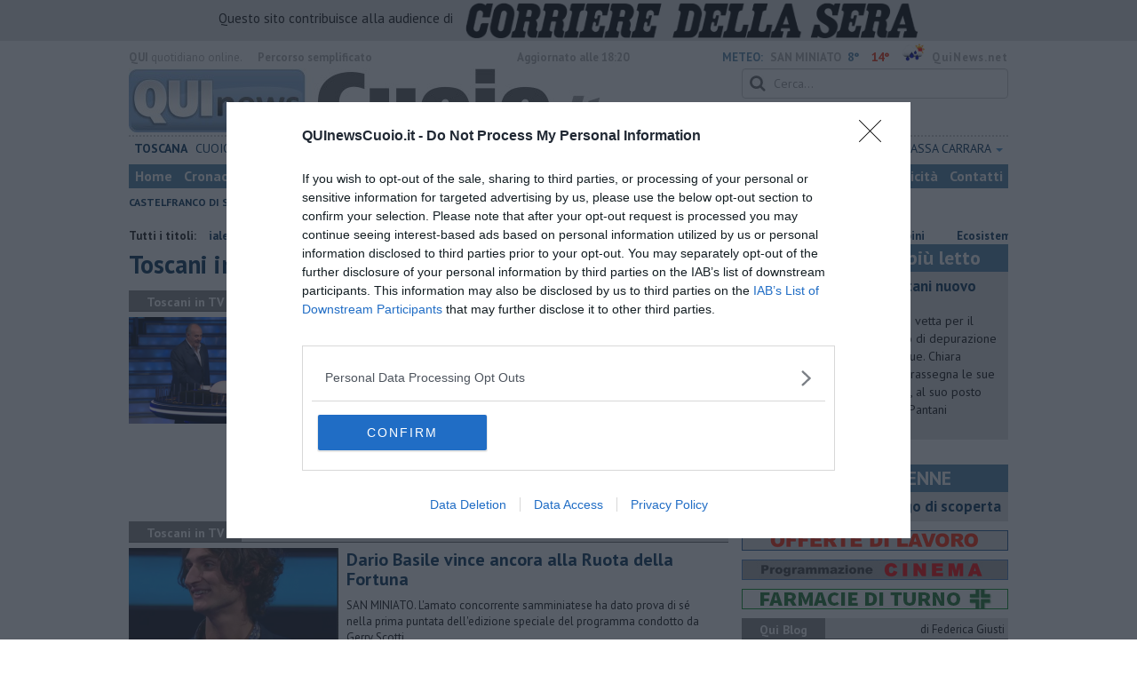

--- FILE ---
content_type: text/html; charset=UTF-8
request_url: https://www.quinewscuoio.it/toscani-in-tv.htm
body_size: 35432
content:
<!DOCTYPE html>
<!--[if lt IE 7]> <html class="lt-ie9 lt-ie8 lt-ie7 no-js" lang="it"> <![endif]-->
<!--[if IE 7]>    <html class="lt-ie9 lt-ie8 no-js" lang="it"> <![endif]-->
<!--[if IE 8]>    <html class="lt-ie9 no-js" lang="it"> <![endif]-->
<!--[if gt IE 8]><!-->
<html class='no-js' lang='it'>
<!--<![endif]-->
<head>
<meta charset="utf-8"><meta http-equiv="X-UA-Compatible" content="IE=Edge,chrome=1">
<title>Toscani in TV | cuoio TOSCANA</title>
<link rel="canonical" href="https://www.quinewscuoio.it/toscani-in-tv.htm"/>
 
<meta property="og:title" content="Toscani in TV" />
<meta property="og:type" content="article" />
<meta property="og:url" content="https://www.quinewscuoio.it/toscani-in-tv.htm" />
<meta property="og:site_name" content="www.quinewscuoio.it" />
<meta property="og:image" content="https://cdn.quinews.net/slir/w512-h512/images/icon-cuoio.jpg"/>
<meta property="og:description" content=" TOSCANA: ."/>
<meta name="twitter:card" content="summary"/>
<meta name="twitter:site" content="@QuinewsCuoio"/>
<meta name="twitter:domain" content="www.quinewscuoio.it"/>
<meta name="twitter:widgets:csp" content="on"> 
<meta name="twitter:title" content="Toscani in TV"/>
<meta name="twitter:description" content=" TOSCANA: ."/>

<link href="https://cdn.quinews.net/images/apple-touch-icon-144x144-precomposed.png" rel="apple-touch-icon-precomposed" sizes="144x144" type="image/png" />
<link href="https://cdn.quinews.net/images/apple-touch-icon-120x120-precomposed.png" rel="apple-touch-icon-precomposed" sizes="120x120" type="image/png" />
<link href="https://cdn.quinews.net/images/apple-touch-icon-72x72-precomposed.png" rel="apple-touch-icon-precomposed" sizes="72x72" type="image/png" />
<link href="https://cdn.quinews.net/images/apple-touch-icon-144x144-precomposed.png" rel="apple-touch-icon-precomposed" type="image/png" />
<link href="https://cdn.quinews.net/common/assets/img/favicon.ico" rel="shortcut icon" type="image/vnd.microsoft.icon" />


<!--[if IE 7]>
	<link rel="stylesheet" href="//cdn.quinews.net/common/assets/v201406301116/font-awesome/css/font-awesome-ie7.min.css">
	<style>
	#search{
		width:250px; 
	}
	</style>
<![endif]-->

<link type="text/css" rel="stylesheet" href="https://cdn.quinews.net/cache/cuoio-stylesheet202407091507.css" />

<link href="https://fonts.googleapis.com/css?family=PT+Sans:400,700,400italic,700italic&display=swap" rel="stylesheet" type="text/css">


  

 





<script>document.addEventListener('DOMContentLoaded',function(){ try { document.querySelector('form[name=newsletter_form]').remove(); } catch (error) { } }); </script>

  

<script src="https://tags.tiqcdn.com/utag/rcsmedia/quinews/prod/utag.js"></script>



<script type="text/javascript" async=true> 
console.log();

  !function(){ var e=window.location.hostname,t=document.createElement("script"),a=document.getElementsByTagName("script")[0],s="https://cmp.inmobi.com".concat("/choice/","5cPVckEjLBXGA","/",e,"/choice.js?tag_version=V2"),i=0;t.async=!0,t.type="text/javascript",t.src=s,a.parentNode.insertBefore(t,a),!function e(){for(var t,a="__tcfapiLocator",s=[],i=window;i;){try{if(i.frames[a]){t=i;break}}catch(n){}if(i===window.top)break;i=i.parent}t||(!function e(){var t=i.document,s=!!i.frames[a];if(!s){if(t.body){var n=t.createElement("iframe");n.style.cssText="display:none",n.name=a,t.body.appendChild(n)}else setTimeout(e,5)}return!s}(),i.__tcfapi=function e(){var t,a=arguments;if(!a.length)return s;if("setGdprApplies"===a[0])a.length>3&&2===a[2]&&"boolean"==typeof a[3]&&(t=a[3],"function"==typeof a[2]&&a[2]("set",!0));else if("ping"===a[0]){var i={gdprApplies:t,cmpLoaded:!1,cmpStatus:"stub"};"function"==typeof a[2]&&a[2](i)}else"init"===a[0]&&"object"==typeof a[3]&&(a[3]=Object.assign(a[3],{tag_version:"V2"})),s.push(a)},i.addEventListener("message",function e(t){var a="string"==typeof t.data,s={};try{s=a?JSON.parse(t.data):t.data}catch(i){}var n=s.__tcfapiCall;n&&window.__tcfapi(n.command,n.version,function(e,s){var i={__tcfapiReturn:{returnValue:e,success:s,callId:n.callId}};a&&(i=JSON.stringify(i)),t&&t.source&&t.source.postMessage&&t.source.postMessage(i,"*")},n.parameter)},!1))}();var n=function(){var e=arguments;typeof window.__uspapi!==n&&setTimeout(function(){void 0!==window.__uspapi&&window.__uspapi.apply(window.__uspapi,e)},500)},p=function(){i++,window.__uspapi===n&&i<3?console.warn("USP is not accessible"):clearInterval(c)};if(void 0===window.__uspapi){window.__uspapi=n;var c=setInterval(p,6e3) } }();
    
window.addEventListener("load",function(){        
  var cass = function(a){
    if(a){
      console.log(a);
      if(a.eventStatus =="useractioncomplete" || a.eventStatus =="tcloaded"){
        if(a.purpose.consents[3]){
          console.log('ad personalizzati abilitati');
          injectChoiceJs();                       
        }else{
          console.log('ad personalizzati disabilitati');    
          injectChoiceJs();      
        }
      }
    }
  }
  __tcfapi('addEventListener', 2, cass);
});
</script>
</head>
<body class="cuoio">
	<div id="adv_click"><a href="" target="_blank"></a></div>

<style type="text/css">
	body.cuoio{
	    background:  url('');
		background-size: ;
		background-position: top;
		background-attachment: fixed;
		background-repeat: no-repeat;
	}
</style>
<!--[if lt IE 7]>
    <p class="browsehappy">Stai utilizzando un browser <strong>obsoleto</strong> browser. Per favore <a href="http://browsehappy.com/">aggiorna il tuo browser</a> e migliora la tua esperienza sul web.</p>
<![endif]-->

<script type="text/javascript">
	var utag_data = {}
</script>
<script src="https://tags.tiqcdn.com/utag/rcsmedia/quinews/prod/utag.js"></script>


<div class="row">
	<div style="background:#dedede;padding:3px 4px;text-align: center;">
		<span style="font-size:15px;font-weight:500;">Questo sito contribuisce alla audience di&nbsp;</span><img style="margin-left:10px;height: 40px;" src="/images/corriere_sera_45.png">
		</div>
</div>

<header>
	
	<div class="container">
		<div class="row">
			<div class="col w1top">
				<strong>QUI</strong> quotidiano online. &nbsp;<!--<small>Registrazione Tribunale di Firenze n. 5935 del 27.09.2013</small>-->
			</div>
			<div class="col text-right w2top">
								<strong><a tabindex="1" onkeypress="if (event.keyCode == 13) {$('[tabindex=100]').focus(); return false;}" onclick="$('[tabindex=100]').focus(); return false;" style="float: left;margin-left: 15px;color:#aaa;margin-top:7px;" href="#" title="Percorso semplificato">Percorso semplificato</a></strong>
					<span style="display:inline-block;width:320px;text-align:center;font-weight:bold;">Aggiornato alle 18:20</span>
					<span style="margin-left:5px"><a style="color:#5284a8;font-weight:bold;padding-right:8px;" href="/meteo.htm">METEO:</a><strong>SAN MINIATO</strong></span><span class="temp min">8°</span><span class="temp max">14°&nbsp;</span><span style="background-image:url(//openweathermap.org/img/w/10d.png);background-size:35px 35px;background-position:center;width:35px;height:20px;display:inline-block;"></span> 
												<strong><a href="//www.quinews.net" style="color:#aaa;letter-spacing:1px" rel="nofollow" target="_quinews">QuiNews.net</a></strong>
							</div>
			<div class="clearfix"></div>
		</div>
				
		
		<div class="row" id="header02" style="width:990px;">
			<div class="col w8">
				<a href="/"><img class="pull-left" src="//cdn.quinews.net/loghi/v201601261707/qui-news-cuoio.jpg" height="72" alt="Qui News cuoio, Cronaca, Sport, Notizie Locali cuoio"></a>
			</div>
			<div class="col text-right w4">
				<form role="form" id="search_form" action="/search/" method="get">
					<div class="form-group">
						<input type="search" class="form-control" id="search" name="q" placeholder="Cerca...">
					</div>
				</form>
				<div><div style="float:left;padding: 9px 0px 0px 0px;margin:2px 3px">Venerdì <strong>16 Gennaio 2026</strong></div>
												<iframe src="//www.facebook.com/plugins/like.php?href=https%3A%2F%2Fwww.facebook.com%2FQuiCuoio.it&amp;width&amp;layout=button_count&amp;action=like&amp;show_faces=false&amp;share=false&amp;height=21&amp;appId=210062895852895" scrolling="no" frameborder="0" style="border:none; overflow:hidden; height:21px;width:120px;margin-top: 9px;" allowTransparency="true"></iframe>
				</div>
			</div>
			<div class="clearfix"></div>
		</div>
				<div class="redazioni">
						
			<style type="text/css">
			.redazioni .nav {
				margin-top: 0;
		    display: flex;
    		justify-content: space-between;
			}
			.redazioni .nav > li {
				display: inline-block;
			}
			.nav > li > a {
				padding: 3px;
  			font-size: 14px;
			}
			.nav > li > ul > li > a {
				padding: 5px 7px;
			}
			.redazioni .dropdown-menu > li > a {
				text-align: left;
			}
			.redazioni .nav > li > a:hover, .redazioni .nav .open > a, .nav .open > a:hover, .redazioni .nav .open > a:focus {
				background: #fff !important;
			}

			.redazioni .dropdown-menu > li > a:hover, .dropdown-menu > li > a:focus {
			    background-color: #5284A8;
			}
			.bold a {
				font-weight: bold;
			}
			.redazioni ul li a {
				text-transform: uppercase;
			}
			.redazioni ul li ul li a {
				text-transform: capitalize;
			}
			</style>
			
			<ul class="nav">
														<li class="bold"><a target="_blank" href="//www.toscanamedianews.it">Toscana</a></li>
																			<li ><a target="_blank" href="//www.quinewscuoio.it">Cuoio</a></li>
																			<li class="bold"><a target="_blank" href="//www.quinewsvaldera.it">Valdera</a></li>
																			<li class="bold"><a target="_blank" href="//www.quinewsvolterra.it">Volterra</a></li>
																			<li class="bold"><a target="_blank" href="//www.quinewspisa.it">Pisa</a></li>
																			<li class="dropdown">
						<a href="#" class="dropdown-toggle" data-toggle="dropdown" aria-haspopup="true" aria-expanded="false">Livorno <span class="caret"></span></a>
						<ul class="dropdown-menu" style="z-index: 999999999;">
						    						    <li><a target="_blank" href="//www.quinewslivorno.it">Livorno</a></li>
						    						    <li><a target="_blank" href="//www.quinewscecina.it">Cecina</a></li>
						    						    <li><a target="_blank" href="//www.quinewselba.it">Elba</a></li>
						    						    <li><a target="_blank" href="//www.quinewsvaldicornia.it">Valdicornia</a></li>
						    					    </ul>
				    </li>
																			<li class="dropdown">
						<a href="#" class="dropdown-toggle" data-toggle="dropdown" aria-haspopup="true" aria-expanded="false">Lucca <span class="caret"></span></a>
						<ul class="dropdown-menu" style="z-index: 999999999;">
						    						    <li><a target="_blank" href="//www.quinewslucca.it">Lucca</a></li>
						    						    <li><a target="_blank" href="//www.quinewsversilia.it">Versilia</a></li>
						    						    <li><a target="_blank" href="//www.quinewsgarfagnana.it">Garfagnana</a></li>
						    					    </ul>
				    </li>
																			<li class="dropdown">
						<a href="#" class="dropdown-toggle" data-toggle="dropdown" aria-haspopup="true" aria-expanded="false">Pistoia <span class="caret"></span></a>
						<ul class="dropdown-menu" style="z-index: 999999999;">
						    						    <li><a target="_blank" href="//www.quinewspistoia.it">Pistoia</a></li>
						    						    <li><a target="_blank" href="//www.quinewsvaldinievole.it">Valdinievole</a></li>
						    						    <li><a target="_blank" href="//www.quinewsabetone.it">Abetone</a></li>
						    					    </ul>
				    </li>
																			<li class="dropdown">
						<a href="#" class="dropdown-toggle" data-toggle="dropdown" aria-haspopup="true" aria-expanded="false">Prato <span class="caret"></span></a>
						<ul class="dropdown-menu" style="z-index: 999999999;">
						    						    <li><a target="_blank" href="//www.quinewsvalbisenzio.it">Prato</a></li>
						    						    <li><a target="_blank" href="//www.quinewsvalbisenzio.it">Valbisenzio</a></li>
						    					    </ul>
				    </li>
																			<li class="dropdown">
						<a href="#" class="dropdown-toggle" data-toggle="dropdown" aria-haspopup="true" aria-expanded="false">Firenze <span class="caret"></span></a>
						<ul class="dropdown-menu" style="z-index: 999999999;">
						    						    <li><a target="_blank" href="//www.quinewsfirenze.it">Firenze</a></li>
						    						    <li><a target="_blank" href="//www.quinewschianti.it">Chianti</a></li>
						    						    <li><a target="_blank" href="//www.quinewsmugello.it">Mugello</a></li>
						    						    <li><a target="_blank" href="//www.quinewsempolese.it">Empolese</a></li>
						    						    <li><a target="_blank" href="//www.quinewsvaldarno.it">Valdarno</a></li>
						    						    <li><a target="_blank" href="//www.quinewsvaldisieve.it">Valdisieve</a></li>
						    						    <li><a target="_blank" href="//www.fiorentinanews.com">Fiorentina News</a></li>
						    					    </ul>
				    </li>
																			<li class="dropdown">
						<a href="#" class="dropdown-toggle" data-toggle="dropdown" aria-haspopup="true" aria-expanded="false">Siena <span class="caret"></span></a>
						<ul class="dropdown-menu" style="z-index: 999999999;">
						    						    <li><a target="_blank" href="//www.quinewssiena.it">Siena</a></li>
						    						    <li><a target="_blank" href="//www.quinewsamiata.it">Amiata</a></li>
						    						    <li><a target="_blank" href="//www.quinewsvaldelsa.it">Valdelsa</a></li>
						    						    <li><a target="_blank" href="//www.quinewsvaldichiana.it">Valdichiana</a></li>
						    					    </ul>
				    </li>
																			<li class="dropdown">
						<a href="#" class="dropdown-toggle" data-toggle="dropdown" aria-haspopup="true" aria-expanded="false">Arezzo <span class="caret"></span></a>
						<ul class="dropdown-menu" style="z-index: 999999999;">
						    						    <li><a target="_blank" href="//www.quinewsarezzo.it">Arezzo</a></li>
						    						    <li><a target="_blank" href="//www.quinewsvaldarno.it">Valdarno</a></li>
						    						    <li><a target="_blank" href="//www.quinewscasentino.it">Casentino</a></li>
						    						    <li><a target="_blank" href="//www.quinewsvaltiberina.it">Valtiberina</a></li>
						    						    <li><a target="_blank" href="//www.quinewsvaldichiana.it">Valdichiana</a></li>
						    					    </ul>
				    </li>
																			<li class="dropdown">
						<a href="#" class="dropdown-toggle" data-toggle="dropdown" aria-haspopup="true" aria-expanded="false">Grosseto <span class="caret"></span></a>
						<ul class="dropdown-menu" style="z-index: 999999999;">
						    						    <li><a target="_blank" href="//www.quinewsgrosseto.it">Grosseto</a></li>
						    						    <li><a target="_blank" href="//www.quinewsmaremma.it">Maremma</a></li>
						    						    <li><a target="_blank" href="//www.quinewsamiata.it">Amiata</a></li>
						    					    </ul>
				    </li>
																			<li class="dropdown">
						<a href="#" class="dropdown-toggle" data-toggle="dropdown" aria-haspopup="true" aria-expanded="false">Massa Carrara <span class="caret"></span></a>
						<ul class="dropdown-menu" style="z-index: 999999999;">
						    						    <li><a target="_blank" href="//www.quinewsmassacarrara.it">Massa Carrara</a></li>
						    						    <li><a target="_blank" href="//www.quinewslunigiana.it">Lunigiana</a></li>
						    					    </ul>
				    </li>
												</ul>
					</div>
		<div class="row" id="header04">
			<div class="col w3">
				<div class="navbar navbar-default">
					<div class="navbar-collapse collapse">
						<ul class="nav navbar-nav">
							<li><a tabindex="100000" href="/">Home</a></li>
							<li><a href="/cronaca.htm">Cronaca</a></li>
							<li><a href="/politica.htm">Politica</a></li>
							<li><a href="/attualita.htm">Attualità</a></li>
							<li><a href="/lavoro.htm">Lavoro</a></li>
														<li><a href="/cultura-e-spettacolo.htm">Cultura e Spettacolo</a></li>
							<!--   -->
							<!--   -->
															<li><a href="/eventi">Eventi</a></li>
														
							<li><a href="/sport.htm">Sport</a></li>
  							
 							 							 							
							<li><a href="/blog/">Blog</a></li>
 							<li><a href="/persone">Persone</a></li> 							
							<li><a target="_blank" href="//www.quinewsanimali.it">Animali</a></li>
						</ul>
						<ul class="nav navbar-nav navbar-right">
							<li><a href="/toscanamedia/pubblicita.htm">Pubblicità</a></li> 
							<li><a href="/contatti.htm">Contatti</a></li>
						</ul>
						
					</div>
				</div>
			</div>
			<div class="clearfix"></div>
		</div>
		
		<div class="row" id="header03">
			<div class="col w3">
				<ul class="list-inline com">
																<li><a href="/castelfranco-di-sotto.htm">Castelfranco di Sotto</a></li>
											<li><a href="/fucecchio.htm">Fucecchio</a></li>
											<li><a href="/montopoli-in-valdarno.htm">Montopoli in Vald'Arno</a></li>
											<li><a href="/san-miniato.htm">San Miniato</a></li>
											<li><a href="/santa-croce-sullarno.htm">Santa Croce sull'Arno</a></li>
											<li><a href="/smaria-a-monte.htm">Santa Maria a Monte</a></li>
														</ul>
			</div>
			<div class="clearfix"></div>
		</div> 

	
		<div id="header05">
			<div class="row">

				
												
				<div class="clearfix"></div>
			</div>
		</div>
								<div class="clearfix"></div>

	</div>
	
</header>
<div class="col leaderboard">
											<div id='rcsad_TopLeft' class="g_ads " style="text-align: center;margin-bottom: 10px;">
      </div> 
																				</div>
	<div id="container-skin"></div>


	<div class="container page">
					<div class="news_ani">
				<strong>Tutti i titoli: </strong>
				<div class='marquee-with-options'>
											<a href="/santa-croce-sull-arno-baule-dei-sogni-.htm">Teatro, uno spettacolo "Dolce" per bambini</a>
											<a href="/fucecchio-biodiversita-e-padule-tra-i.htm">Ecosistema e padule, tra i più rilevanti del mondo</a>
											<a href="/fucecchio-viabilita-lavori.htm">Chiude viale Colombo per potatura alberi</a>
											<a href="/fucecchio-play4fun-una-campagna-contro-il-gioco-dazzardo.htm">Play4fun, una campagna contro il gioco d'azzardo</a>
									</div>
			</div>
				<div class="row">
			<div class="col w8">
				
									<h1>Toscani in TV </h1>
																											
								
					
		
		<section tabindex="100" class="box2">
			<p class="quilabel bg2"><strong class="ql">Toscani in TV</strong> <span class="data">Domenica <strong>11 Gennaio 2026</strong> ore 09:25</span></p>
			<div class="pull-left">
				<a href="//www.toscanamedianews.it/roma-super-campione-toscano-alla-ruota-della-fortuna.htm"><img src="//cdn.quinews.net/slir/w235-h120-c235:120/images/2/8/28-dario-basile-gerry-scotti-mediasetinfinity.png" alt="Super campione toscano alla Ruota della fortuna"></a>							</div>
			<div class="ml2">
				<h2><a tabindex="100" href="//www.toscanamedianews.it/roma-super-campione-toscano-alla-ruota-della-fortuna.htm">Super campione toscano alla Ruota della fortuna</a></h2>
				<p>ROMA. Dario, 32enne di San Miniato, si è aggiudicato la prima puntata speciale dedicata ai campioni del programma condotto da Gerry Scotti </p>
									<ul class="list-unstyled">
													<li><a tabindex="100" href="//www.toscanamedianews.it/milano-supercampione-toscano-sbanca-ruota-fortuna-dario-basile-san-miniato.htm"><i class="icon-circle-arrow-right"></i> Supercampione toscano sbanca la "Ruota della Fortuna"</a></li>
													<li><a tabindex="100" href="//www.toscanamedianews.it/milano-filippo-ciavoli-chi-vuol-esser-milionario-pietrasanta.htm"><i class="icon-circle-arrow-right"></i> Scultore toscano vince "Chi vuol essere milionario"</a></li>
													<li><a tabindex="100" href="//www.toscanamedianews.it/empoli-ronny-regini-affari-tuoi.htm"><i class="icon-circle-arrow-right"></i> Ronny dalla Toscana sbanca "Affari Tuoi"</a></li>
											</ul>
							</div>
			<div class="clearfix"></div>
		</section>
			
										
										<div class="banner468x60" style="margin: 15px auto;display: inline-block;">
							<div id='468x60inarticle' class="g_ads " style="text-align: center;margin-bottom: 10px;">
            </div> 
					</div>
				
										
													
					
		
		<section tabindex="100" class="box2">
			<p class="quilabel bg2"><strong class="ql">Toscani in TV</strong> <span class="data">Domenica <strong>11 Gennaio 2026</strong> ore 08:13</span></p>
			<div class="pull-left">
				<a href="//www.quinewscuoio.it/san-miniato-dario-basile-vince-ancora-alla-ruota-della-fortuna.htm"><img src="//cdn.quinews.net/slir/w235-h120-c235:120/images/0/3/03-dario-basile.png" alt="Dario Basile vince ancora alla Ruota della Fortuna"></a>							</div>
			<div class="ml2">
				<h2><a tabindex="100" href="//www.quinewscuoio.it/san-miniato-dario-basile-vince-ancora-alla-ruota-della-fortuna.htm">Dario Basile vince ancora alla Ruota della Fortuna</a></h2>
				<p>SAN MINIATO. L'amato concorrente samminiatese ha dato prova di sé nella prima puntata dell'edizione speciale del programma condotto da Gerry Scotti </p>
									<ul class="list-unstyled">
													<li><a tabindex="100" href="//www.quinewscuoio.it/san-miniato-animali-torna-la-benidizione-in-piazza.htm"><i class="icon-circle-arrow-right"></i> Animali, torna la benedizione al Seminario</a></li>
													<li><a tabindex="100" href="//www.quinewscuoio.it/san-miniato-shalom-al-via-tre-viaggi-per-i-volontari.htm"><i class="icon-circle-arrow-right"></i> Shalom, al via due viaggi per i volontari</a></li>
													<li><a tabindex="100" href="//www.quinewscuoio.it/san-miniiato-giglioli-popolazione-trend-negativo-nel-2025.htm"><i class="icon-circle-arrow-right"></i> Giglioli, "Popolazione, trend negativo nel 2025"</a></li>
											</ul>
							</div>
			<div class="clearfix"></div>
		</section>
			
					
					         
    

    


<div class="wrappervideo" style="margin:10px 0;padding:0px;background:#5284a8;"><div style="margin: 0 2px 15px;font-weight: 600;font-size: 18.5px;line-height: 20px;width:200px;color:#fff;float:left;padding:20px 5px;height:252px;"><img style="display:block;margin:0px auto;" src="//cdn.quinews.net/slir/w150/images/corrieretv.png" alt="corriere tv"/><br />La rivincita della portaerei </div>
        <div class="rcs-external-player" style="width: 470px;float: right;">
        <div id="player_rcs" class="player corriere_inarticle" data-config='{
                "newspaper":"corriere",
                "uuid":"ad4b38ec-d951-4cee-9da6-ac11dbfaaxlk",
                "autoplay": true,
                "muted": true,
                "tipo_video":"embed"
                }'
        >
            <figure class="image is-16by9">
                <img src="https://dimages2.corriereobjects.it/files/image_572_320/uploads/2026/01/16/696a61713be6d.jpeg" alt="La rivincita della portaerei">
                <span class='icon is-center has-text-white'>
                    <i class='icon-corriere-play fa-4x'></i>
                </span>
            </figure>          
        </div>
    </div>

 
    <div style="text-align: center; background-color: #46454b; margin-top: -4px;clear:both;"><a href="/corriere"><img src="/images/desktop_banner_altri_video_corriere.jpg"></a></div>
</div>
 								
					
		
		<section tabindex="100" class="box2">
			<p class="quilabel bg2"><strong class="ql">Toscani in TV</strong> <span class="data">Sabato <strong>27 Dicembre 2025</strong> ore 12:45</span></p>
			<div class="pull-left">
				<a href="//www.toscanamedianews.it/livorno-cacciucco-protagonista-rai2-tg2dossier.htm"><img src="//cdn.quinews.net/slir/w235-h120-c235:120/images/0/3/03-cacciucco-2063502-1920.jpg" alt="Il cacciucco protagonista su Rai2"></a>							</div>
			<div class="ml2">
				<h2><a tabindex="100" href="//www.toscanamedianews.it/livorno-cacciucco-protagonista-rai2-tg2dossier.htm">Il cacciucco protagonista su Rai2</a></h2>
				<p>LIVORNO. Si intitola "Lo squalo nella zuppa" il reportage a cura di Francesco Vitale in onda su Tg2 Dossier. Al centro la tutela di mare e stock ittici </p>
									<ul class="list-unstyled">
													<li><a tabindex="100" href="//www.toscanamedianews.it/roma-ballando-con-le-stelle-fialdini-arriva-seconda.htm"><i class="icon-circle-arrow-right"></i> Ballando con le Stelle, Fialdini arriva seconda</a></li>
													<li><a tabindex="100" href="//www.toscanamedianews.it/milano-filippo-ciavoli-chi-vuol-esser-milionario-pietrasanta.htm"><i class="icon-circle-arrow-right"></i> Scultore toscano vince "Chi vuol essere milionario"</a></li>
													<li><a tabindex="100" href="//www.toscanamedianews.it/empoli-ronny-regini-affari-tuoi.htm"><i class="icon-circle-arrow-right"></i> Ronny dalla Toscana sbanca "Affari Tuoi"</a></li>
											</ul>
							</div>
			<div class="clearfix"></div>
		</section>
			
					
													
					
		
		<section tabindex="100" class="box2">
			<p class="quilabel bg2"><strong class="ql">Toscani in TV</strong> <span class="data">Domenica <strong>21 Dicembre 2025</strong> ore 10:30</span></p>
			<div class="pull-left">
				<a href="//www.toscanamedianews.it/roma-ballando-con-le-stelle-fialdini-arriva-seconda.htm"><img src="//cdn.quinews.net/slir/w235-h120-c235:120/images/3/5/35-screenshot-2025-12-21-10-46-05-93-1c337646f29875672b5a61192b9010f9.jpg" alt="Ballando con le Stelle, Fialdini arriva seconda"></a>							</div>
			<div class="ml2">
				<h2><a tabindex="100" href="//www.toscanamedianews.it/roma-ballando-con-le-stelle-fialdini-arriva-seconda.htm">Ballando con le Stelle, Fialdini arriva seconda</a></h2>
				<p>ROMA. La giornalista e conduttrice originaria di Massa si è classificata al secondo posto in coppia con il maestro Pernice. Vincono Delogu e Perotti </p>
									<ul class="list-unstyled">
													<li><a tabindex="100" href="//www.toscanamedianews.it/roma-fialdini-saluta-ballando-ma-solo-per-due-puntate.htm"><i class="icon-circle-arrow-right"></i> Fialdini saluta Ballando, ma solo per due puntate</a></li>
													<li><a tabindex="100" href="//www.toscanamedianews.it/roma-fialdini-vince-ballando-stelle-malgrado-infortunio.htm"><i class="icon-circle-arrow-right"></i> Fialdini vince a Ballando con le Stelle malgrado l'infortunio</a></li>
													<li><a tabindex="100" href="//www.toscanamedianews.it/roma-fialdini-infortunata-ballando-stelle.htm"><i class="icon-circle-arrow-right"></i> Francesca Fialdini infortunata a Ballando con le Stelle</a></li>
											</ul>
							</div>
			<div class="clearfix"></div>
		</section>
			
					
													
					
		
		<section tabindex="100" class="box2">
			<p class="quilabel bg2"><strong class="ql">Toscani in TV</strong> <span class="data">Venerdì <strong>12 Dicembre 2025</strong> ore 16:00</span></p>
			<div class="pull-left">
				<a href="//www.toscanamedianews.it/milano-un-toscano-a-masterchef.htm"><img src="//cdn.quinews.net/slir/w235-h120-c235:120/images/6/8/68-599006329-18542846239034027-1681350188973700480-n-cropped-13.jpg" alt="Niccolò dalla Toscana a Masterchef"></a>							</div>
			<div class="ml2">
				<h2><a tabindex="100" href="//www.toscanamedianews.it/milano-un-toscano-a-masterchef.htm">Niccolò dalla Toscana a Masterchef</a></h2>
				<p>MILANO. Con il suo piatto l'aspirante chef di Massa mette d'accordo tutti i giudici e conquista il grembiule bianco. Per Cannavacciuolo "Uno dei migliori assaggi" </p>
									<ul class="list-unstyled">
													<li><a tabindex="100" href="//www.toscanamedianews.it/valdera/milano-rubina-rovini-in-semifinale-a-masterchef-allstars.htm"><i class="icon-circle-arrow-right"></i> Rubina Rovini in semifinale a Masterchef AllStars </a></li>
													<li><a tabindex="100" href="//www.toscanamedianews.it/milano-masterchef-denise-e-jose-avanti-tutta.htm"><i class="icon-circle-arrow-right"></i> Masterchef, Denise e Jose avanti tutta</a></li>
													<li><a tabindex="100" href="//www.toscanamedianews.it/lucca-altro-ispettore-fiction-girata-toscana.htm"><i class="icon-circle-arrow-right"></i> "L'altro ispettore", debutta la fiction girata in Toscana</a></li>
											</ul>
							</div>
			<div class="clearfix"></div>
		</section>
			
					
													
					
		
		<section tabindex="100" class="box2">
			<p class="quilabel bg2"><strong class="ql">Toscani in TV</strong> <span class="data">Martedì <strong>09 Dicembre 2025</strong> ore 08:45</span></p>
			<div class="pull-left">
				<a href="//www.toscanamedianews.it/milano-filippo-ciavoli-chi-vuol-esser-milionario-pietrasanta.htm"><img src="//cdn.quinews.net/slir/w235-h120-c235:120/images/3/7/37-filippo-ciavoli-jerry-scotti.png" alt="Scultore toscano vince "Chi vuol essere milionario""></a>							</div>
			<div class="ml2">
				<h2><a tabindex="100" href="//www.toscanamedianews.it/milano-filippo-ciavoli-chi-vuol-esser-milionario-pietrasanta.htm">Scultore toscano vince "Chi vuol essere milionario"</a></h2>
				<p>MILANO. Si chiama Filippo Ciavoli l'uomo d'oro del quiz show di Canale 5 condotto da Gerry Scotti. Re della puntata, ha conquistato 100mila euro </p>
									<ul class="list-unstyled">
													<li><a tabindex="100" href="//www.toscanamedianews.it/lucca-altro-ispettore-fiction-girata-toscana.htm"><i class="icon-circle-arrow-right"></i> "L'altro ispettore", debutta la fiction girata in Toscana</a></li>
													<li><a tabindex="100" href="//www.toscanamedianews.it/empoli-ronny-regini-affari-tuoi.htm"><i class="icon-circle-arrow-right"></i> Ronny dalla Toscana sbanca "Affari Tuoi"</a></li>
													<li><a tabindex="100" href="//www.toscanamedianews.it/roma-elena-d-elia-toscana-firenze-canta-amici.htm"><i class="icon-circle-arrow-right"></i> Con Elena D'Elia la Toscana canta ad Amici</a></li>
											</ul>
							</div>
			<div class="clearfix"></div>
		</section>
			
					
													
					
		
		<section tabindex="100" class="box2">
			<p class="quilabel bg2"><strong class="ql">Toscani in TV</strong> <span class="data">Martedì <strong>02 Dicembre 2025</strong> ore 17:50</span></p>
			<div class="pull-left">
				<a href="//www.toscanamedianews.it/lucca-altro-ispettore-fiction-girata-toscana.htm"><img src="//cdn.quinews.net/slir/w235-h120-c235:120/images/1/7/17-altro-ispettore-lucca.jpg" alt=""L'altro ispettore", debutta la fiction girata in Toscana"></a>							</div>
			<div class="ml2">
				<h2><a tabindex="100" href="//www.toscanamedianews.it/lucca-altro-ispettore-fiction-girata-toscana.htm">"L'altro ispettore", debutta la fiction girata in Toscana</a></h2>
				<p>LUCCA. La prima puntata della serie di Rai1 dedicata alla sicurezza sul lavoro, tratta dai romanzi di Pasquale Sgrò, è dedicata alla morte di Luana D'Orazio </p>
									<ul class="list-unstyled">
													<li><a tabindex="100" href="//www.toscanamedianews.it/roma-elena-d-elia-toscana-firenze-canta-amici.htm"><i class="icon-circle-arrow-right"></i> Con Elena D'Elia la Toscana canta ad Amici</a></li>
													<li><a tabindex="100" href="//www.toscanamedianews.it/castelfiorentino-nonna-silvi-regina-di-tiktok-ae-creator-dellanno.htm"><i class="icon-circle-arrow-right"></i> Nonna Silvi regina di Tiktok, a 84 anni è creator dell'anno</a></li>
													<li><a tabindex="100" href="//www.toscanamedianews.it/empoli-ronny-regini-affari-tuoi.htm"><i class="icon-circle-arrow-right"></i> Ronny dalla Toscana sbanca "Affari Tuoi"</a></li>
											</ul>
							</div>
			<div class="clearfix"></div>
		</section>
			
					
													
					
		
		<section tabindex="100" class="box2">
			<p class="quilabel bg2"><strong class="ql">Toscani in TV</strong> <span class="data">Lunedì <strong>01 Dicembre 2025</strong> ore 08:50</span></p>
			<div class="pull-left">
				<a href="//www.toscanamedianews.it/roma-elena-d-elia-toscana-firenze-canta-amici.htm"><img src="//cdn.quinews.net/slir/w235-h120-c235:120/images/6/0/60-elena-d-elia-ph-amici-di-maria-de-filippi-fb.jpg" alt="Con Elena D'Elia la Toscana canta ad Amici"></a>							</div>
			<div class="ml2">
				<h2><a tabindex="100" href="//www.toscanamedianews.it/roma-elena-d-elia-toscana-firenze-canta-amici.htm">Con Elena D'Elia la Toscana canta ad Amici</a></h2>
				<p>ROMA. La giovane cantautrice fiorentina ha colpito la maestra Anna Pettinelli, che l'ha voluta tra i suoi allievi nel talent targato Maria De Filippi </p>
									<ul class="list-unstyled">
													<li><a tabindex="100" href="//www.toscanamedianews.it/empoli-ronny-regini-affari-tuoi.htm"><i class="icon-circle-arrow-right"></i> Ronny dalla Toscana sbanca "Affari Tuoi"</a></li>
													<li><a tabindex="100" href="//www.toscanamedianews.it/due-big-toscani-al-festival-di-sanremo-2026.htm"><i class="icon-circle-arrow-right"></i> Due big toscani al Festival di Sanremo 2026</a></li>
													<li><a tabindex="100" href="//www.toscanamedianews.it/roma-fialdini-vince-ballando-stelle-malgrado-infortunio.htm"><i class="icon-circle-arrow-right"></i> Fialdini vince a Ballando con le Stelle malgrado l'infortunio</a></li>
											</ul>
							</div>
			<div class="clearfix"></div>
		</section>
			
					
													
					
		
		<section tabindex="100" class="box2">
			<p class="quilabel bg2"><strong class="ql">Toscani in TV</strong> <span class="data">Giovedì <strong>27 Novembre 2025</strong> ore 09:48</span></p>
			<div class="pull-left">
				<a href="//www.toscanamedianews.it/empoli-ronny-regini-affari-tuoi.htm"><img src="//cdn.quinews.net/slir/w235-h120-c235:120/images/4/2/42-ronny-regini-stefano-de-martino.jpg" alt="Ronny dalla Toscana sbanca "Affari Tuoi""></a>							</div>
			<div class="ml2">
				<h2><a tabindex="100" href="//www.toscanamedianews.it/empoli-ronny-regini-affari-tuoi.htm">Ronny dalla Toscana sbanca "Affari Tuoi"</a></h2>
				<p>EMPOLI. L'Empolese e non solo tiene il naso incollato alla tv per assistere all'impresa di Regini nel preserale di Rai1 condotto da Stefano De Martino </p>
									<ul class="list-unstyled">
													<li><a tabindex="100" href="//www.toscanamedianews.it/roma-fialdini-saluta-ballando-ma-solo-per-due-puntate.htm"><i class="icon-circle-arrow-right"></i> Fialdini saluta Ballando, ma solo per due puntate</a></li>
													<li><a tabindex="100" href="//www.toscanamedianews.it/roma-grosseto-grazia-kendi-toscana-grande-fratello.htm"><i class="icon-circle-arrow-right"></i> Con Grazia Kendi la Toscana al Grande Fratello</a></li>
													<li><a tabindex="100" href="//www.toscanamedianews.it/viareggio-velino-toscano-striscia-notizia-gianluca-briganti.htm"><i class="icon-circle-arrow-right"></i> E' toscano il primo Velino sul bancone di Striscia</a></li>
											</ul>
							</div>
			<div class="clearfix"></div>
		</section>
			
					
													
					
		
		<section tabindex="100" class="box2">
			<p class="quilabel bg2"><strong class="ql">Toscani in TV</strong> <span class="data">Domenica <strong>16 Novembre 2025</strong> ore 14:00</span></p>
			<div class="pull-left">
				<a href="//www.toscanamedianews.it/roma-fialdini-saluta-ballando-ma-solo-per-due-puntate.htm"><img src="//cdn.quinews.net/slir/w235-h120-c235:120/images/6/8/68-screenshot-2025-11-16-14-50-26-89-1c337646f29875672b5a61192b9010f9.jpg" alt="Fialdini saluta Ballando, ma solo per due puntate"></a>							</div>
			<div class="ml2">
				<h2><a tabindex="100" href="//www.toscanamedianews.it/roma-fialdini-saluta-ballando-ma-solo-per-due-puntate.htm">Fialdini saluta Ballando, ma solo per due puntate</a></h2>
				<p>ROMA. La conduttrice e scrittrice originaria di Massa tornerà in pista per i ripescaggi: adesso uno stop per recuperare dagli infortuni </p>
									<ul class="list-unstyled">
													<li><a tabindex="100" href="//www.toscanamedianews.it/roma-fialdini-vince-ballando-stelle-malgrado-infortunio.htm"><i class="icon-circle-arrow-right"></i> Fialdini vince a Ballando con le Stelle malgrado l'infortunio</a></li>
													<li><a tabindex="100" href="//www.toscanamedianews.it/roma-fialdini-infortunata-ballando-stelle.htm"><i class="icon-circle-arrow-right"></i> Francesca Fialdini infortunata a Ballando con le Stelle</a></li>
													<li><a tabindex="100" href="//www.toscanamedianews.it/roma-il-tango-di-francesca-fialdini-a-ballando-con-le-stelle.htm"><i class="icon-circle-arrow-right"></i> Il tango di Francesca Fialdini a Ballando con le stelle</a></li>
											</ul>
							</div>
			<div class="clearfix"></div>
		</section>
			
					
													
					
		
		<section tabindex="100" class="box2">
			<p class="quilabel bg2"><strong class="ql">Toscani in TV</strong> <span class="data">Lunedì <strong>10 Novembre 2025</strong> ore 08:00</span></p>
			<div class="pull-left">
				<a href="//www.toscanamedianews.it/roma-fialdini-vince-ballando-stelle-malgrado-infortunio.htm"><img src="//cdn.quinews.net/slir/w235-h120-c235:120/images/7/2/72-francesca-fialdini-giovanni-pernice.jfif" alt="Fialdini vince a Ballando con le Stelle malgrado l'infortunio"></a>							</div>
			<div class="ml2">
				<h2><a tabindex="100" href="//www.toscanamedianews.it/roma-fialdini-vince-ballando-stelle-malgrado-infortunio.htm">Fialdini vince a Ballando con le Stelle malgrado l'infortunio</a></h2>
				<p>ROMA. Con un moderno sulle note di “The show must go on”, la giornalista toscana in vetta alla classifica anche senza poter poggiare a terra un piede </p>
									<ul class="list-unstyled">
													<li><a tabindex="100" href="//www.toscanamedianews.it/roma-fialdini-infortunata-ballando-stelle.htm"><i class="icon-circle-arrow-right"></i> Francesca Fialdini infortunata a Ballando con le Stelle</a></li>
													<li><a tabindex="100" href="//www.toscanamedianews.it/roma-francesca-fialdini.htm"><i class="icon-circle-arrow-right"></i> Francesca Fialdini sul podio a Ballando con le stelle</a></li>
													<li><a tabindex="100" href="//www.toscanamedianews.it/roma-fialdini-ballando-stelle-favorita.htm"><i class="icon-circle-arrow-right"></i> Fialdini a Ballando con le Stelle è già la favorita</a></li>
											</ul>
							</div>
			<div class="clearfix"></div>
		</section>
			
					
													
					
		
		<section tabindex="100" class="box2">
			<p class="quilabel bg2"><strong class="ql">Toscani in TV</strong> <span class="data">Lunedì <strong>03 Novembre 2025</strong> ore 08:50</span></p>
			<div class="pull-left">
				<a href="//www.toscanamedianews.it/roma-fialdini-infortunata-ballando-stelle.htm"><img src="//cdn.quinews.net/slir/w235-h120-c235:120/images/9/0/90-fialdini-pernice-ballando25.jpg" alt="Francesca Fialdini infortunata a Ballando con le Stelle"></a>							</div>
			<div class="ml2">
				<h2><a tabindex="100" href="//www.toscanamedianews.it/roma-fialdini-infortunata-ballando-stelle.htm">Francesca Fialdini infortunata a Ballando con le Stelle</a></h2>
				<p>ROMA. La giornalista e conduttrice toscana data tra le papabili per la vittoria nello show di Rai1 è stata messa ko da un'infrazione al piede destro </p>
									<ul class="list-unstyled">
													<li><a tabindex="100" href="//www.toscanamedianews.it/roma-francesca-fialdini.htm"><i class="icon-circle-arrow-right"></i> Francesca Fialdini sul podio a Ballando con le stelle</a></li>
													<li><a tabindex="100" href="//www.toscanamedianews.it/roma-fialdini-ballando-stelle-favorita.htm"><i class="icon-circle-arrow-right"></i> Fialdini a Ballando con le Stelle è già la favorita</a></li>
													<li><a tabindex="100" href="//www.toscanamedianews.it/roma-francesca-fialdini-ancora-vincitrice-a-ballando-con-le-stelle.htm"><i class="icon-circle-arrow-right"></i> Francesca Fialdini ancora vincitrice a Ballando con le Stelle</a></li>
											</ul>
							</div>
			<div class="clearfix"></div>
		</section>
			
					
													
					
		
		<section tabindex="100" class="box2">
			<p class="quilabel bg2"><strong class="ql">Toscani in TV</strong> <span class="data">Domenica <strong>26 Ottobre 2025</strong> ore 08:00</span></p>
			<div class="pull-left">
				<a href="//www.toscanamedianews.it/roma-il-tango-di-francesca-fialdini-a-ballando-con-le-stelle.htm"><img src="//cdn.quinews.net/slir/w235-h120-c235:120/images/2/0/20-screenshot-2025-10-26-16-10-58.png" alt="Il tango di Francesca Fialdini a Ballando con le stelle"></a>							</div>
			<div class="ml2">
				<h2><a tabindex="100" href="//www.toscanamedianews.it/roma-il-tango-di-francesca-fialdini-a-ballando-con-le-stelle.htm">Il tango di Francesca Fialdini a Ballando con le stelle</a></h2>
				<p>ROMA. La giornalista e conduttrice toscana, in gara con il ballerino Giovanni Pernice, ancora ai vertici della classifica al dance show di Milly Carlucci </p>
									<ul class="list-unstyled">
													<li><a tabindex="100" href="//www.toscanamedianews.it/roma-francesca-fialdini.htm"><i class="icon-circle-arrow-right"></i> Francesca Fialdini sul podio a Ballando con le stelle</a></li>
													<li><a tabindex="100" href="//www.toscanamedianews.it/roma-francesca-fialdini-ancora-vincitrice-a-ballando-con-le-stelle.htm"><i class="icon-circle-arrow-right"></i> Francesca Fialdini ancora vincitrice a Ballando con le Stelle</a></li>
													<li><a tabindex="100" href="//www.toscanamedianews.it/roma-vittoria-bis-francesca-fialdini-ballando-stelle.htm"><i class="icon-circle-arrow-right"></i> Vittoria bis per Francesca Fialdini a "Ballando con le Stelle"</a></li>
											</ul>
							</div>
			<div class="clearfix"></div>
		</section>
			
					
													
					
		
		<section tabindex="100" class="box2">
			<p class="quilabel bg2"><strong class="ql">Toscani in TV</strong> <span class="data">Domenica <strong>19 Ottobre 2025</strong> ore 08:00</span></p>
			<div class="pull-left">
				<a href="//www.toscanamedianews.it/roma-francesca-fialdini.htm"><img src="//cdn.quinews.net/slir/w235-h120-c235:120/images/9/2/92-screenshot-2025-10-19-10-33-17.png" alt="Francesca Fialdini sul podio a Ballando con le stelle"></a>							</div>
			<div class="ml2">
				<h2><a tabindex="100" href="//www.toscanamedianews.it/roma-francesca-fialdini.htm">Francesca Fialdini sul podio a Ballando con le stelle</a></h2>
				<p>ROMA. Dopo tre vittorie consecutive, la conduttrice televisiva toscana resta ancora sul podio del dance show condotto da Milly Carlucci  <a href="//www.toscanamedianews.it/roma-francesca-fialdini.htm"><img src="//cdn.quinews.net/loghi/foto.png" class="videotag" alt="Foto" border="0"></a> </p>
									<ul class="list-unstyled">
													<li><a tabindex="100" href="//www.toscanamedianews.it/roma-francesca-fialdini-ancora-vincitrice-a-ballando-con-le-stelle.htm"><i class="icon-circle-arrow-right"></i> Francesca Fialdini ancora vincitrice a Ballando con le Stelle</a></li>
													<li><a tabindex="100" href="//www.toscanamedianews.it/roma-vittoria-bis-francesca-fialdini-ballando-stelle.htm"><i class="icon-circle-arrow-right"></i> Vittoria bis per Francesca Fialdini a "Ballando con le Stelle"</a></li>
													<li><a tabindex="100" href="//www.toscanamedianews.it/roma-fialdini-ballando-stelle-favorita.htm"><i class="icon-circle-arrow-right"></i> Fialdini a Ballando con le Stelle è già la favorita</a></li>
											</ul>
							</div>
			<div class="clearfix"></div>
		</section>
			
					
													
					
		
		<section tabindex="100" class="box2">
			<p class="quilabel bg2"><strong class="ql">Toscani in TV</strong> <span class="data">Mercoledì <strong>15 Ottobre 2025</strong> ore 08:00</span></p>
			<div class="pull-left">
				<a href="//www.toscanamedianews.it/milano-supercampione-toscano-sbanca-ruota-fortuna-dario-basile-san-miniato.htm"><img src="//cdn.quinews.net/slir/w235-h120-c235:120/images/7/5/75-dario-basile-mediasetinfinity.png" alt="Supercampione toscano sbanca la "Ruota della Fortuna""></a>							</div>
			<div class="ml2">
				<h2><a tabindex="100" href="//www.toscanamedianews.it/milano-supercampione-toscano-sbanca-ruota-fortuna-dario-basile-san-miniato.htm">Supercampione toscano sbanca la "Ruota della Fortuna"</a></h2>
				<p>MILANO. Una volta entrato in gara, Dario Basile non si è più fermato ed è il concorrente che ha vinto di più nella storia del gioco condotto da Gerry Scotti </p>
									<ul class="list-unstyled">
													<li><a tabindex="100" href="//www.toscanamedianews.it/roma-grosseto-grazia-kendi-toscana-grande-fratello.htm"><i class="icon-circle-arrow-right"></i> Con Grazia Kendi la Toscana al Grande Fratello</a></li>
													<li><a tabindex="100" href="//www.toscanamedianews.it/roma-fialdini-ballando-stelle-favorita.htm"><i class="icon-circle-arrow-right"></i> Fialdini a Ballando con le Stelle è già la favorita</a></li>
													<li><a tabindex="100" href="//www.toscanamedianews.it/firenze-si-toscana-luca-calvani-alessandro-franchini.htm"><i class="icon-circle-arrow-right"></i> "Sì" in Toscana per Luca Calvani e Alessandro Franchini</a></li>
											</ul>
							</div>
			<div class="clearfix"></div>
		</section>
			
					
													
					
		
		<section tabindex="100" class="box2">
			<p class="quilabel bg2"><strong class="ql">Toscani in TV</strong> <span class="data">Mercoledì <strong>15 Ottobre 2025</strong> ore 07:55</span></p>
			<div class="pull-left">
				<a href="//www.quinewscuoio.it/san-miniato-dario-basile.htm"><img src="//cdn.quinews.net/slir/w235-h120-c235:120/images/0/3/03-dario-basile.png" alt="Un campione del Cuoio alla "Ruota della Fortuna""></a>							</div>
			<div class="ml2">
				<h2><a tabindex="100" href="//www.quinewscuoio.it/san-miniato-dario-basile.htm">Un campione del Cuoio alla "Ruota della Fortuna"</a></h2>
				<p>SAN MINIATO. Una corsa brillante e vincente al gioco in tv condotto da Gerry Scotti. Contabile, laureto in storia contemporanea, è colui che ha vinto di più </p>
									<ul class="list-unstyled">
													<li><a tabindex="100" href="//www.quinewscuoio.it/comprensorio-del-cuoio-il-comprensorio-a-destra-tomasi-meglio-di-giani.htm"><i class="icon-circle-arrow-right"></i> Il Comprensorio a destra, Tomasi meglio di Giani</a></li>
													<li><a tabindex="100" href="//www.quinewscuoio.it/san-miniato-tartufo-bianco-e-funghi.htm"><i class="icon-circle-arrow-right"></i> Un weekend di tartufo bianco e funghi </a></li>
													<li><a tabindex="100" href="//www.quinewscuoio.it/comprensorio-del-cuoio-regionali-affluenza-al.htm"><i class="icon-circle-arrow-right"></i> Elezioni Regionali, affluenza del 35% alle 23</a></li>
											</ul>
							</div>
			<div class="clearfix"></div>
		</section>
			
					
													
					
		
		<section tabindex="100" class="box2">
			<p class="quilabel bg2"><strong class="ql">Toscani in TV</strong> <span class="data">Domenica <strong>12 Ottobre 2025</strong> ore 07:30</span></p>
			<div class="pull-left">
				<a href="//www.toscanamedianews.it/roma-francesca-fialdini-ancora-vincitrice-a-ballando-con-le-stelle.htm"><img src="//cdn.quinews.net/slir/w235-h120-c235:120/images/2/0/20-screenshot-2025-10-12-072701.png" alt="Francesca Fialdini ancora vincitrice a Ballando con le Stelle"></a>							</div>
			<div class="ml2">
				<h2><a tabindex="100" href="//www.toscanamedianews.it/roma-francesca-fialdini-ancora-vincitrice-a-ballando-con-le-stelle.htm">Francesca Fialdini ancora vincitrice a Ballando con le Stelle</a></h2>
				<p>ROMA. La conduttrice televisiva, accompagnata da Giovanni Pernice, ha ottenuto il primo posto a pari merito con la coppia d'Urso-La Rocca </p>
									<ul class="list-unstyled">
													<li><a tabindex="100" href="//www.toscanamedianews.it/roma-vittoria-bis-francesca-fialdini-ballando-stelle.htm"><i class="icon-circle-arrow-right"></i> Vittoria bis per Francesca Fialdini a "Ballando con le Stelle"</a></li>
													<li><a tabindex="100" href="//www.toscanamedianews.it/roma-fialdini-ballando-stelle-favorita.htm"><i class="icon-circle-arrow-right"></i> Fialdini a Ballando con le Stelle è già la favorita</a></li>
													<li><a tabindex="100" href="//www.toscanamedianews.it/roma-francesca-fialdini-incanta-ballando-stelle.htm"><i class="icon-circle-arrow-right"></i> Francesca Fialdini incanta a Ballando con le Stelle</a></li>
											</ul>
							</div>
			<div class="clearfix"></div>
		</section>
			
					
													
					
		
		<section tabindex="100" class="box2">
			<p class="quilabel bg2"><strong class="ql">Toscani in TV</strong> <span class="data">Lunedì <strong>06 Ottobre 2025</strong> ore 08:00</span></p>
			<div class="pull-left">
				<a href="//www.toscanamedianews.it/roma-vittoria-bis-francesca-fialdini-ballando-stelle.htm"><img src="//cdn.quinews.net/slir/w235-h120-c235:120/images/7/7/77-francesca-fialdini-giovanni-pernice.png" alt="Vittoria bis per Francesca Fialdini a "Ballando con le Stelle""></a>							</div>
			<div class="ml2">
				<h2><a tabindex="100" href="//www.toscanamedianews.it/roma-vittoria-bis-francesca-fialdini-ballando-stelle.htm">Vittoria bis per Francesca Fialdini a "Ballando con le Stelle"</a></h2>
				<p>ROMA. Con un Charleston sulle note di "Splendido splendente" la giornalista toscana e Giovanni Pernice sono di nuovo al primo posto nello show su Rai1 </p>
									<ul class="list-unstyled">
													<li><a tabindex="100" href="//www.toscanamedianews.it/roma-fialdini-ballando-stelle-favorita.htm"><i class="icon-circle-arrow-right"></i> Fialdini a Ballando con le Stelle è già la favorita</a></li>
													<li><a tabindex="100" href="//www.toscanamedianews.it/roma-francesca-fialdini-incanta-ballando-stelle.htm"><i class="icon-circle-arrow-right"></i> Francesca Fialdini incanta a Ballando con le Stelle</a></li>
											</ul>
							</div>
			<div class="clearfix"></div>
		</section>
			
					
													
					
		
		<section tabindex="100" class="box2">
			<p class="quilabel bg2"><strong class="ql">Toscani in TV</strong> <span class="data">Martedì <strong>30 Settembre 2025</strong> ore 08:30</span></p>
			<div class="pull-left">
				<a href="//www.toscanamedianews.it/roma-grosseto-grazia-kendi-toscana-grande-fratello.htm"><img src="//cdn.quinews.net/slir/w235-h120-c235:120/images/9/2/92-grazia-kendi-gf25.png" alt="Con Grazia Kendi la Toscana al Grande Fratello"></a>							</div>
			<div class="ml2">
				<h2><a tabindex="100" href="//www.toscanamedianews.it/roma-grosseto-grazia-kendi-toscana-grande-fratello.htm">Con Grazia Kendi la Toscana al Grande Fratello</a></h2>
				<p>ROMA. La giovane grossetana ha fatto il suo ingresso nella Casa più spiata d'Italia nella prima puntata del reality condotto su Canale5 da Simona Ventura </p>
									<ul class="list-unstyled">
													<li><a tabindex="100" href="//www.toscanamedianews.it/roma-francesca-fialdini-incanta-ballando-stelle.htm"><i class="icon-circle-arrow-right"></i> Francesca Fialdini incanta a Ballando con le Stelle</a></li>
													<li><a tabindex="100" href="//www.toscanamedianews.it/roma-flavio-ubirti-toscana-figline-valdarno-trono-uomini-donne.htm"><i class="icon-circle-arrow-right"></i> Flavio dalla Toscana al trono di "Uomini e Donne"</a></li>
													<li><a tabindex="100" href="//www.toscanamedianews.it/pisa-prof-toscana-in-tv-con-alberto-angela.htm"><i class="icon-circle-arrow-right"></i> Prof toscana in tv con Alberto Angela </a></li>
											</ul>
							</div>
			<div class="clearfix"></div>
		</section>
			
					
													
					
		
		<section tabindex="100" class="box2">
			<p class="quilabel bg2"><strong class="ql">Toscani in TV</strong> <span class="data">Martedì <strong>30 Settembre 2025</strong> ore 08:15</span></p>
			<div class="pull-left">
				<a href="//www.toscanamedianews.it/roma-fialdini-ballando-stelle-favorita.htm"><img src="//cdn.quinews.net/slir/w235-h120-c235:120/images/2/4/24-francesca-fialdini-giovanni-pernice.jpg" alt="Fialdini a Ballando con le Stelle è già la favorita"></a>							</div>
			<div class="ml2">
				<h2><a tabindex="100" href="//www.toscanamedianews.it/roma-fialdini-ballando-stelle-favorita.htm">Fialdini a Ballando con le Stelle è già la favorita</a></h2>
				<p>ROMA. Dopo l'exploit della prima puntata su Rai1, la giornalista toscana è già data per possibile vincitrice dello show. Le quotazioni dei bookmakers </p>
									<ul class="list-unstyled">
													<li><a tabindex="100" href="//www.toscanamedianews.it/roma-francesca-fialdini-incanta-ballando-stelle.htm"><i class="icon-circle-arrow-right"></i> Francesca Fialdini incanta a Ballando con le Stelle</a></li>
													<li><a tabindex="100" href="//www.toscanamedianews.it/roma-francesca-fialdini-debutta-a-ballando-con-le-stelle.htm"><i class="icon-circle-arrow-right"></i> Francesca Fialdini debutta a Ballando con le stelle</a></li>
													<li><a tabindex="100" href="//www.toscanamedianews.it/pontedera-ambo-rosa-ambiente-fialdini-schiralli-eco-incontri.htm"><i class="icon-circle-arrow-right"></i>  Due donne per l'ambiente, Fialdini e Schiralli agli Eco Incontri</a></li>
											</ul>
							</div>
			<div class="clearfix"></div>
		</section>
			
					
													
					
		
		<section tabindex="100" class="box2">
			<p class="quilabel bg2"><strong class="ql">Toscani in TV</strong> <span class="data">Lunedì <strong>29 Settembre 2025</strong> ore 08:05</span></p>
			<div class="pull-left">
				<a href="//www.toscanamedianews.it/roma-francesca-fialdini-incanta-ballando-stelle.htm"><img src="//cdn.quinews.net/slir/w235-h120-c235:120/images/8/1/81-555488827-1388357062654441-2129962839246142877-n.jpg" alt="Francesca Fialdini incanta a Ballando con le Stelle"></a>							</div>
			<div class="ml2">
				<h2><a tabindex="100" href="//www.toscanamedianews.it/roma-francesca-fialdini-incanta-ballando-stelle.htm">Francesca Fialdini incanta a Ballando con le Stelle</a></h2>
				<p>ROMA. In coppia con Giovanni Pernice, la giornalista e conduttrice toscana ha vinto la prima puntata dello show di Rai1 con un frizzante samba </p>
									<ul class="list-unstyled">
													<li><a tabindex="100" href="//www.toscanamedianews.it/roma-francesca-fialdini-debutta-a-ballando-con-le-stelle.htm"><i class="icon-circle-arrow-right"></i> Francesca Fialdini debutta a Ballando con le stelle</a></li>
													<li><a tabindex="100" href="//www.toscanamedianews.it/valdera/francesca-fialdini-federica-gentile-a-vicopisano.htm"><i class="icon-circle-arrow-right"></i> Francesca Fialdini a Vicopisano</a></li>
													<li><a tabindex="100" href="//www.toscanamedianews.it/pontedera-eco-incontri-fialdini-schiralli.htm"><i class="icon-circle-arrow-right"></i> Ecologia delle emozioni, Fialdini e Schiralli agli Eco Incontri</a></li>
											</ul>
							</div>
			<div class="clearfix"></div>
		</section>
			
					
													
					
		
		<section tabindex="100" class="box2">
			<p class="quilabel bg2"><strong class="ql">Toscani in TV</strong> <span class="data">Martedì <strong>23 Settembre 2025</strong> ore 09:00</span></p>
			<div class="pull-left">
				<a href="//www.toscanamedianews.it/roma-flavio-ubirti-toscana-figline-valdarno-trono-uomini-donne.htm"><img src="//cdn.quinews.net/slir/w235-h120-c235:120/images/4/6/46-flavio-ubirti.jpg" alt="Flavio dalla Toscana al trono di "Uomini e Donne""></a>							</div>
			<div class="ml2">
				<h2><a tabindex="100" href="//www.toscanamedianews.it/roma-flavio-ubirti-toscana-figline-valdarno-trono-uomini-donne.htm">Flavio dalla Toscana al trono di "Uomini e Donne"</a></h2>
				<p>ROMA. Il calciatore valdarnese si è fatto notare nel ruolo di tentatore nell'ultima edizione di "Temptation Island". Da lì l'approdo al dating show </p>
									<ul class="list-unstyled">
													<li><a tabindex="100" href="//www.toscanamedianews.it/grosseto-san-casciano-dei-bagni.htm"><i class="icon-circle-arrow-right"></i> Rai Storia, focus su San Casciano dei Bagni </a></li>
													<li><a tabindex="100" href="//www.toscanamedianews.it/roma-addio-a-pippo-baudo-padre-della-tv.htm"><i class="icon-circle-arrow-right"></i> Addio a Pippo Baudo, padre della tv</a></li>
													<li><a tabindex="100" href="//www.toscanamedianews.it/pontedera-moira-marco-nico-agenti-immobiliari-toscani-casa-prima-vista.htm"><i class="icon-circle-arrow-right"></i> Moira, Marco e Nico, agenti immobiliari toscani a "Casa a prima vista"</a></li>
											</ul>
							</div>
			<div class="clearfix"></div>
		</section>
			
					
													
					
		
		<section tabindex="100" class="box2">
			<p class="quilabel bg2"><strong class="ql">Toscani in TV</strong> <span class="data">Martedì <strong>16 Settembre 2025</strong> ore 16:20</span></p>
			<div class="pull-left">
				<a href="//www.gazzettadilivorno.it/livorno-in-tavola-diretta-su-rai-uno.htm"><img src="//cdn.quinews.net/slir/w235-h120-c235:120/images/6/0/60-terrazza-mascagni.jpg" alt="Livorno in tavola, diretta su Rai Uno"></a>							</div>
			<div class="ml2">
				<h2><a tabindex="100" href="//www.gazzettadilivorno.it/livorno-in-tavola-diretta-su-rai-uno.htm">Livorno in tavola, diretta su Rai Uno</a></h2>
				<p>LIVORNO. L </p>
									<ul class="list-unstyled">
													<li><a tabindex="100" href="//www.gazzettadilivorno.it/la-cittae-set-di-romanzo-famigliare-modifiche-al.htm"><i class="icon-circle-arrow-right"></i> La città è un set cinematografico</a></li>
													<li><a tabindex="100" href="//www.gazzettadilivorno.it/livorno-in-tv-con-la-nuova-fiction-mediaset-incontrada-bonini.htm"><i class="icon-circle-arrow-right"></i> Livorno in tv con la nuova fiction Mediaset</a></li>
													<li><a tabindex="100" href="//www.gazzettadilivorno.it/livorno-loris-il-personal-trainer-eredita-flavio-insinna-livorno.htm"><i class="icon-circle-arrow-right"></i> Loris, il personal trainer in tv  - VIDEO</a></li>
											</ul>
							</div>
			<div class="clearfix"></div>
		</section>
			
					
													
					
		
		<section tabindex="100" class="box2">
			<p class="quilabel bg2"><strong class="ql">Toscani in TV</strong> <span class="data">Mercoledì <strong>02 Luglio 2025</strong> ore 11:30</span></p>
			<div class="pull-left">
				<a href="//www.quinewspisa.it/pisa-la-prof-palagi-su-rai-uno-con-alberto-angela.htm"><img src="//cdn.quinews.net/slir/w235-h120-c235:120/images/8/8/88-angela-palagi-2.jpg" alt="Una prof pisana su Rai Uno con Alberto Angela"></a>							</div>
			<div class="ml2">
				<h2><a tabindex="100" href="//www.quinewspisa.it/pisa-la-prof-palagi-su-rai-uno-con-alberto-angela.htm">Una prof pisana su Rai Uno con Alberto Angela</a></h2>
				<p>PISA. Elisabetta Palagi, del Dipartimento di Biologia, tiene una rubrica sugli animali domestici e sarà intervistata sugli studi sull'empatia tra i primati </p>
									<ul class="list-unstyled">
													<li><a tabindex="100" href="//www.quinewspisa.it/pisa-e-il-mondo-arabo-un-dialogo-nellarte.htm"><i class="icon-circle-arrow-right"></i> Pisa e il mondo arabo, un dialogo nell'arte</a></li>
													<li><a tabindex="100" href="//www.quinewspisa.it/universita-di-pisa-148-corsi-per-il-2025-26.htm"><i class="icon-circle-arrow-right"></i> Università di Pisa, 148 corsi per il 2025-26</a></li>
													<li><a tabindex="100" href="//www.quinewspisa.it/bright-night-illumina-pisa.htm"><i class="icon-circle-arrow-right"></i> Bright Night torna a illuminare Pisa</a></li>
											</ul>
							</div>
			<div class="clearfix"></div>
		</section>
			
					
													
					
		
		<section tabindex="100" class="box2">
			<p class="quilabel bg2"><strong class="ql">Toscani in TV</strong> <span class="data">Domenica <strong>08 Giugno 2025</strong> ore 13:00</span></p>
			<div class="pull-left">
				<a href="//www.quinewsvaldera.it/toscana-casa-a-prima-vista-i-tre-agenti-pisani-in-azione.htm"><img src="//cdn.quinews.net/slir/w235-h120-c235:120/images/3/2/32-screenshot-2025-06-08-124947.png" alt="Casa a prima vista, i tre agenti pisani in azione"></a>							</div>
			<div class="ml2">
				<h2><a tabindex="100" href="//www.quinewsvaldera.it/toscana-casa-a-prima-vista-i-tre-agenti-pisani-in-azione.htm">Casa a prima vista, i tre agenti pisani in azione</a></h2>
				<p>TOSCANA. Su Real Time vanno in onda le puntate che avranno come protagonisti Moira Quartieri, Nico Tedeschi e Matteo Nencioni, agenti conosciuti nel Pisano </p>
									<ul class="list-unstyled">
													<li><a tabindex="100" href="//www.quinewsvaldera.it/pontedera-con-moira-nico-e-matteo-casa-a-prima-vesta-parla-pisano.htm"><i class="icon-circle-arrow-right"></i> Con Moira, Nico e Matteo Casa a prima vista parla pisano</a></li>
													<li><a tabindex="100" href="//www.quinewsvaldera.it/pisa/provincia-di-pisa-michela-e-anna-paola-voci-pisane-a-io-canto-senior.htm"><i class="icon-circle-arrow-right"></i> Michela e Anna Paola, voci pisane a Io canto Senior</a></li>
													<li><a tabindex="100" href="//www.quinewsvaldera.it/casciana-terme-lari-il-sogno-di-letizia-crincoli-per-cantare-sul-palco-eurovision.htm"><i class="icon-circle-arrow-right"></i> Il sogno di Letizia per cantare sul palco dell'Eurovision</a></li>
											</ul>
							</div>
			<div class="clearfix"></div>
		</section>
			
					
													
					
		
		<section tabindex="100" class="box2">
			<p class="quilabel bg2"><strong class="ql">Toscani in TV</strong> <span class="data">Mercoledì <strong>07 Maggio 2025</strong> ore 10:24</span></p>
			<div class="pull-left">
				<a href="//www.toscanamedianews.it/honduras-patrizia-rossetti-paolo-vallesi-isola-famosi-si-parla-toscano.htm"><img src="//cdn.quinews.net/slir/w235-h120-c235:120/images/4/2/42-paolo-vallesi-patrizia-rossetti.jpg" alt="Patrizia Rossetti e Paolo Vallesi, all'Isola dei Famosi si parla toscano"></a>							</div>
			<div class="ml2">
				<h2><a tabindex="100" href="//www.toscanamedianews.it/honduras-patrizia-rossetti-paolo-vallesi-isola-famosi-si-parla-toscano.htm">Patrizia Rossetti e Paolo Vallesi, all'Isola dei Famosi si parla toscano</a></h2>
				<p>HONDURAS. Conduttrice lei, cantautore lui: sono pronti a sbarcare sulle spiagge del reality in onda su Canale 5 con l'ormai famoso tuffo dall'elicottero  <a href="//www.toscanamedianews.it/honduras-patrizia-rossetti-paolo-vallesi-isola-famosi-si-parla-toscano.htm"><img src="//cdn.quinews.net/loghi/foto.png" class="videotag" alt="Foto" border="0"></a> </p>
									<ul class="list-unstyled">
													<li><a tabindex="100" href="//www.toscanamedianews.it/roma-simone-filippini-prato-toscano-99-da-battere-rai2.htm"><i class="icon-circle-arrow-right"></i> Simone, un toscano fra i "99 da battere" di Rai2</a></li>
													<li><a tabindex="100" href="//www.toscanamedianews.it/mulazzo-gabriele-saluta-leredita-a-un-passo-dal-record.htm"><i class="icon-circle-arrow-right"></i> Gabriele saluta "L'Eredità" a un passo dal record</a></li>
													<li><a tabindex="100" href="//www.toscanamedianews.it/pontedera-moira-marco-nico-agenti-immobiliari-toscani-casa-prima-vista.htm"><i class="icon-circle-arrow-right"></i> Moira, Marco e Nico, agenti immobiliari toscani a "Casa a prima vista"</a></li>
											</ul>
							</div>
			<div class="clearfix"></div>
		</section>
			
					
													
					
		
		<section tabindex="100" class="box2">
			<p class="quilabel bg2"><strong class="ql">Toscani in TV</strong> <span class="data">Sabato <strong>19 Aprile 2025</strong> ore 12:34</span></p>
			<div class="pull-left">
				<a href="//www.toscanamedianews.it/mulazzo-gabriele-saluta-leredita-a-un-passo-dal-record.htm"><img src="//cdn.quinews.net/slir/w235-h120-c235:120/images/6/7/67-screenshot-2025-04-19-14-13-05.png" alt="Gabriele saluta "L'Eredità" a un passo dal record"></a>							</div>
			<div class="ml2">
				<h2><a tabindex="100" href="//www.toscanamedianews.it/mulazzo-gabriele-saluta-leredita-a-un-passo-dal-record.htm">Gabriele saluta "L'Eredità" a un passo dal record</a></h2>
				<p>MULAZZO. Puntata dopo puntata, il lunigianese Gabriele Paolini ha scalato il jackpot aggiudicandosi un posto tra i super campioni del quiz show di Rai 1  </p>
									<ul class="list-unstyled">
													<li><a tabindex="100" href="//www.toscanamedianews.it/mulazzo-gabriele-paolini-rai1-eredita.htm"><i class="icon-circle-arrow-right"></i> Gabriele su Rai1 muove l'assalto all'Eredità</a></li>
													<li><a tabindex="100" href="//www.toscanamedianews.it/siena/roma-ricercatore-senese-e-super-campione-in-tv-video-siena-flavio-insinna-eredita-guido-gagliardi.htm"><i class="icon-circle-arrow-right"></i> Ricercatore e super campione - VIDEO</a></li>
													<li><a tabindex="100" href="//www.toscanamedianews.it/versilia/roma-maestra-viareggina-vince-a-leredita-flavio-insinna-viareggio.htm"><i class="icon-circle-arrow-right"></i> Maestra toscana vince a L'Eredità -FOTO E VIDEO</a></li>
											</ul>
							</div>
			<div class="clearfix"></div>
		</section>
			
					
													
					
		
		<section tabindex="100" class="box2">
			<p class="quilabel bg2"><strong class="ql">Toscani in TV</strong> <span class="data">Mercoledì <strong>09 Aprile 2025</strong> ore 08:00</span></p>
			<div class="pull-left">
				<a href="//www.toscanamedianews.it/pontedera-moira-marco-nico-agenti-immobiliari-toscani-casa-prima-vista.htm"><img src="//cdn.quinews.net/slir/w235-h120-c235:120/images/3/8/38-screenshot-2025-04-08-230132-cropped-32.png" alt="Moira, Marco e Nico, agenti immobiliari toscani a "Casa a prima vista""></a>							</div>
			<div class="ml2">
				<h2><a tabindex="100" href="//www.toscanamedianews.it/pontedera-moira-marco-nico-agenti-immobiliari-toscani-casa-prima-vista.htm">Moira, Marco e Nico, agenti immobiliari toscani a "Casa a prima vista"</a></h2>
				<p>PONTEDERA. La trasmissione dedicata alle compravendite immobiliari in onda su Real Time sbarca in Toscana. Ecco dove si girano le puntate della nuova edizione </p>
									<ul class="list-unstyled">
													<li><a tabindex="100" href="//www.toscanamedianews.it/mulazzo-gabriele-paolini-rai1-eredita.htm"><i class="icon-circle-arrow-right"></i> Gabriele su Rai1 muove l'assalto all'Eredità</a></li>
													<li><a tabindex="100" href="//www.toscanamedianews.it/roma-simone-filippini-prato-toscano-99-da-battere-rai2.htm"><i class="icon-circle-arrow-right"></i> Simone, un toscano fra i "99 da battere" di Rai2</a></li>
													<li><a tabindex="100" href="//www.toscanamedianews.it/non-solo-carlo-conti-toscana-canta-sanremo.htm"><i class="icon-circle-arrow-right"></i> Non solo Carlo Conti, così la Toscana canta a Sanremo</a></li>
											</ul>
							</div>
			<div class="clearfix"></div>
		</section>
			
					
													
					
		
		<section tabindex="100" class="box2">
			<p class="quilabel bg2"><strong class="ql">Toscani in TV</strong> <span class="data">Martedì <strong>08 Aprile 2025</strong> ore 16:00</span></p>
			<div class="pull-left">
				<a href="//www.toscanamedianews.it/mulazzo-gabriele-paolini-rai1-eredita.htm"><img src="//cdn.quinews.net/slir/w235-h120-c235:120/images/9/9/99-gabriele-paolini.png" alt="Gabriele su Rai1 muove l'assalto all'Eredità"></a>							</div>
			<div class="ml2">
				<h2><a tabindex="100" href="//www.toscanamedianews.it/mulazzo-gabriele-paolini-rai1-eredita.htm">Gabriele su Rai1 muove l'assalto all'Eredità</a></h2>
				<p>MULAZZO. Dopo aver vinto 275mila euro nel quiz condotto da Marco Liorni, il giovane lunigianese punta ancora più in alto e fa sognare la Toscana </p>
									<ul class="list-unstyled">
													<li><a tabindex="100" href="//www.toscanamedianews.it/roma-simone-filippini-prato-toscano-99-da-battere-rai2.htm"><i class="icon-circle-arrow-right"></i> Simone, un toscano fra i "99 da battere" di Rai2</a></li>
													<li><a tabindex="100" href="//www.toscanamedianews.it/toscana-ristorante-cucine-incubo-casting-show-cannavacciuolo.htm"><i class="icon-circle-arrow-right"></i> Ristorante da incubo? Casting per lo show con Cannavacciuolo</a></li>
													<li><a tabindex="100" href="//www.toscanamedianews.it/collesalvetti-eleonora-riso-trionfo-toscano-masterchef-italia.htm"><i class="icon-circle-arrow-right"></i> Eleonora, trionfo toscano a Masterchef Italia</a></li>
											</ul>
							</div>
			<div class="clearfix"></div>
		</section>
			
					
													
					
		
		<section tabindex="100" class="box2">
			<p class="quilabel bg2"><strong class="ql">Toscani in TV</strong> <span class="data">Lunedì <strong>07 Aprile 2025</strong> ore 09:45</span></p>
			<div class="pull-left">
				<a href="//www.toscanamedianews.it/sansepolcro-sognando-amici-riccardo-ricci-firelight.htm"><img src="//cdn.quinews.net/slir/w235-h120-c235:120/images/1/7/17-riccardo-ricci.png" alt="Sognando "Amici", Riccardo vola alle selezioni"></a>							</div>
			<div class="ml2">
				<h2><a tabindex="100" href="//www.toscanamedianews.it/sansepolcro-sognando-amici-riccardo-ricci-firelight.htm">Sognando "Amici", Riccardo vola alle selezioni</a></h2>
				<p>SANSEPOLCRO. Il giovanissimo cantautore toscano, in arte Firelight, ha affrontato con successo le preselezioni per il talent show di Maria De Filippi </p>
									<ul class="list-unstyled">
													<li><a tabindex="100" href="//www.toscanamedianews.it/roma-simone-filippini-prato-toscano-99-da-battere-rai2.htm"><i class="icon-circle-arrow-right"></i> Simone, un toscano fra i "99 da battere" di Rai2</a></li>
													<li><a tabindex="100" href="//www.toscanamedianews.it/collesalvetti-eleonora-riso-trionfo-toscano-masterchef-italia.htm"><i class="icon-circle-arrow-right"></i> Eleonora, trionfo toscano a Masterchef Italia</a></li>
													<li><a tabindex="100" href="//www.toscanamedianews.it/valdichiana/castiglion-fiorentino-casting-per-il-nuovo-film-del-regista-russo.htm"><i class="icon-circle-arrow-right"></i> Ciak in Toscana, si cercano attori e comparse</a></li>
											</ul>
							</div>
			<div class="clearfix"></div>
		</section>
			
					
													
					
		
		<section tabindex="100" class="box2">
			<p class="quilabel bg2"><strong class="ql">Toscani in TV</strong> <span class="data">Martedì <strong>18 Febbraio 2025</strong> ore 14:00</span></p>
			<div class="pull-left">
				<a href="//www.toscanamedianews.it/pisa-nuova-tappa-toscana-per-4-ristoranti.htm"><img src="//cdn.quinews.net/slir/w235-h120-c235:120/images/7/7/77-borghesepisa.jpg" alt="Nuova tappa toscana per "4 ristoranti""></a>							</div>
			<div class="ml2">
				<h2><a tabindex="100" href="//www.toscanamedianews.it/pisa-nuova-tappa-toscana-per-4-ristoranti.htm">Nuova tappa toscana per "4 ristoranti"</a></h2>
				<p>PISA. Il programma condotto da Alessandro Borghese fa tappa all'ombra della Torre. L'episodio, girato in questi giorni, andrà in onda nei prossimi mesi </p>
									<ul class="list-unstyled">
													<li><a tabindex="100" href="//www.toscanamedianews.it/pontremoli-masterchef-cuochi-alla-prova-in-un-borgo-toscano.htm"><i class="icon-circle-arrow-right"></i> Masterchef, cuochi alla prova in un borgo toscano</a></li>
													<li><a tabindex="100" href="//www.toscanamedianews.it/carrara-tappa-toscana-per-borghese-con-4-ristoranti.htm"><i class="icon-circle-arrow-right"></i> Tappa toscana per Borghese con "4 ristoranti"</a></li>
													<li><a tabindex="100" href="//www.toscanamedianews.it/isola-d-elba-lo-chef-barbieri-sbarca-allelba-con-quattro-hotel.htm"><i class="icon-circle-arrow-right"></i> Lo chef Barbieri sbarca all'Elba con Quattro Hotel</a></li>
											</ul>
							</div>
			<div class="clearfix"></div>
		</section>
			
					
													
					
		
		<section tabindex="100" class="box2">
			<p class="quilabel bg2"><strong class="ql">Toscani in TV</strong> <span class="data">Martedì <strong>11 Febbraio 2025</strong> ore 18:10</span></p>
			<div class="pull-left">
				<a href="//www.toscanamedianews.it/non-solo-carlo-conti-toscana-canta-sanremo.htm"><img src="//cdn.quinews.net/slir/w235-h120-c235:120/images/8/0/80-ariston-sanremo.jpg" alt="Non solo Carlo Conti, così la Toscana canta a Sanremo"></a>							</div>
			<div class="ml2">
				<h2><a tabindex="100" href="//www.toscanamedianews.it/non-solo-carlo-conti-toscana-canta-sanremo.htm">Non solo Carlo Conti, così la Toscana canta a Sanremo</a></h2>
				<p>SANREMO. Il padrone di casa e direttore artistico, Jovanotti fra i superospiti e poi i cantanti in gara: ecco l'impronta canora toscana sul palco dell'Ariston </p>
									<ul class="list-unstyled">
													<li><a tabindex="100" href="//www.toscanamedianews.it/carlo-conti-guida-festival-sanremo.htm"><i class="icon-circle-arrow-right"></i> Carlo Conti alla guida del Festival di Sanremo</a></li>
													<li><a tabindex="100" href="//www.toscanamedianews.it/re-carlo-e-lincontestabile-forza-dei-numeri.htm"><i class="icon-circle-arrow-right"></i> Re Carlo e l'incontestabile forza dei numeri</a></li>
													<li><a tabindex="100" href="//www.toscanamedianews.it/i-gioielli-toscani-alla-notte-degli-oscar.htm"><i class="icon-circle-arrow-right"></i> I gioielli toscani alla notte degli Oscar</a></li>
											</ul>
							</div>
			<div class="clearfix"></div>
		</section>
			
					
													
					
		
		<section tabindex="100" class="box2">
			<p class="quilabel bg2"><strong class="ql">Toscani in TV</strong> <span class="data">Martedì <strong>11 Febbraio 2025</strong> ore 11:00</span></p>
			<div class="pull-left">
				<a href="//www.toscanamedianews.it/roma-simone-filippini-prato-toscano-99-da-battere-rai2.htm"><img src="//cdn.quinews.net/slir/w235-h120-c235:120/images/6/4/64-simone-filippini.jpeg" alt="Simone, un toscano fra i "99 da battere" di Rai2"></a>							</div>
			<div class="ml2">
				<h2><a tabindex="100" href="//www.toscanamedianews.it/roma-simone-filippini-prato-toscano-99-da-battere-rai2.htm">Simone, un toscano fra i "99 da battere" di Rai2</a></h2>
				<p>ROMA. Dai giochi da spiaggia al cucito e alle freccette, 99 prove cercando di non arrivare mai ultimo. Ecco chi è il concorrente del nuovo quiz game  <a href="//www.toscanamedianews.it/roma-simone-filippini-prato-toscano-99-da-battere-rai2.htm"><img src="//cdn.quinews.net/loghi/foto.png" class="videotag" alt="Foto" border="0"></a>  <a href="//www.toscanamedianews.it/roma-simone-filippini-prato-toscano-99-da-battere-rai2.htm"><img src="//cdn.quinews.net/loghi/video.png" class="videotag" alt="Video"></a></p>
									<ul class="list-unstyled">
													<li><a tabindex="100" href="//www.toscanamedianews.it/non-solo-carlo-conti-toscana-canta-sanremo.htm"><i class="icon-circle-arrow-right"></i> Non solo Carlo Conti, così la Toscana canta a Sanremo</a></li>
													<li><a tabindex="100" href="//www.toscanamedianews.it/toscana-ristorante-cucine-incubo-casting-show-cannavacciuolo.htm"><i class="icon-circle-arrow-right"></i> Ristorante da incubo? Casting per lo show con Cannavacciuolo</a></li>
													<li><a tabindex="100" href="//www.toscanamedianews.it/pontremoli-masterchef-cuochi-alla-prova-in-un-borgo-toscano.htm"><i class="icon-circle-arrow-right"></i> Masterchef, cuochi alla prova in un borgo toscano</a></li>
											</ul>
							</div>
			<div class="clearfix"></div>
		</section>
			
					
													
					
		
		<section tabindex="100" class="box2">
			<p class="quilabel bg2"><strong class="ql">Toscani in TV</strong> <span class="data">Domenica <strong>12 Gennaio 2025</strong> ore 12:30</span></p>
			<div class="pull-left">
				<a href="//www.quinewspisa.it/provincia-di-pisa-michela-e-anna-paola-voci-pisane-a-io-canto-senior.htm"><img src="//cdn.quinews.net/slir/w235-h120-c235:120/images/6/0/60-screenshot-2025-01-12-124134.png" alt="Michela e Anna Paola, voci pisane a Io canto Senior"></a>							</div>
			<div class="ml2">
				<h2><a tabindex="100" href="//www.quinewspisa.it/provincia-di-pisa-michela-e-anna-paola-voci-pisane-a-io-canto-senior.htm">Michela e Anna Paola, voci pisane a Io canto Senior</a></h2>
				<p>PROVINCIA DI PISA. Le due donne di Coltano e Casciana Terme hanno incantato durante il programma dedicato alle voci "senior" condotto da Gerry Scotti su Canale 5 </p>
									<ul class="list-unstyled">
													<li><a tabindex="100" href="//www.quinewspisa.it/cascina-la-corrida-il-muratorino-torna-a-casciavola-da-vincitore.htm"><i class="icon-circle-arrow-right"></i> La Corrida, il MuratoRino torna a Casciavola da vincitore</a></li>
													<li><a tabindex="100" href="//www.quinewspisa.it/pontedera-dennis-una-voce-pontederese-a-the-voice-kids.htm"><i class="icon-circle-arrow-right"></i> Dennis, una voce pontederese a The Voice Kids</a></li>
													<li><a tabindex="100" href="//www.quinewspisa.it/pontedera-federico-castellani-sul-palco-della-corrida-di-amadeus.htm"><i class="icon-circle-arrow-right"></i> Federico sul palco della Corrida di Amadeus</a></li>
											</ul>
							</div>
			<div class="clearfix"></div>
		</section>
			
					
													
					
		
		<section tabindex="100" class="box2">
			<p class="quilabel bg2"><strong class="ql">Toscani in TV</strong> <span class="data">Venerdì <strong>27 Dicembre 2024</strong> ore 08:30</span></p>
			<div class="pull-left">
				<a href="//www.quinewspisa.it/cascina-la-corrida-il-muratorino-torna-a-casciavola-da-vincitore.htm"><img src="//cdn.quinews.net/slir/w235-h120-c235:120/images/9/3/93-screenshot-2024-12-27-081735.png" alt="La Corrida, il MuratoRino torna a Casciavola da vincitore"></a>							</div>
			<div class="ml2">
				<h2><a tabindex="100" href="//www.quinewspisa.it/cascina-la-corrida-il-muratorino-torna-a-casciavola-da-vincitore.htm">La Corrida, il MuratoRino torna a Casciavola da vincitore</a></h2>
				<p>CASCINA. Saverino Sateriale di Casciavola, ideatore del ballo del MuratoRino, ha vinto il Campanaccio d'Oro: a Navacchio un flash mob per danzare con lui  <a href="//www.quinewspisa.it/cascina-la-corrida-il-muratorino-torna-a-casciavola-da-vincitore.htm"><img src="//cdn.quinews.net/loghi/foto.png" class="videotag" alt="Foto" border="0"></a>  <a href="//www.quinewspisa.it/cascina-la-corrida-il-muratorino-torna-a-casciavola-da-vincitore.htm"><img src="//cdn.quinews.net/loghi/video.png" class="videotag" alt="Video"></a></p>
									<ul class="list-unstyled">
													<li><a tabindex="100" href="//www.quinewspisa.it/pontedera-federico-castellani-sul-palco-della-corrida-di-amadeus.htm"><i class="icon-circle-arrow-right"></i> Federico sul palco della Corrida di Amadeus</a></li>
													<li><a tabindex="100" href="//www.quinewspisa.it/certaldo-una-toscana-regina-di-bake-off-italia.htm"><i class="icon-circle-arrow-right"></i> Giulia vince Bake Off, è toscana la nuova stella della pasticceria</a></li>
													<li><a tabindex="100" href="//www.quinewspisa.it/rio-elba-dallelba-annarita-mariantoni-in-tv-nove-con-amadeus-a-fare-lignoto.htm"><i class="icon-circle-arrow-right"></i> Dall'Elba in tv con Amadeus a fare l'ignoto </a></li>
											</ul>
							</div>
			<div class="clearfix"></div>
		</section>
			
					
													
					
		
		<section tabindex="100" class="box2">
			<p class="quilabel bg2"><strong class="ql">Toscani in TV</strong> <span class="data">Sabato <strong>14 Dicembre 2024</strong> ore 18:30</span></p>
			<div class="pull-left">
				<a href="//www.toscanamedianews.it/certaldo-una-toscana-regina-di-bake-off-italia.htm"><img src="//cdn.quinews.net/slir/w235-h120-c235:120/images/6/0/60-fb-img-1734211314124-cropped-51.jpg" alt="Giulia vince Bake Off, è toscana la nuova stella della pasticceria"></a>							</div>
			<div class="ml2">
				<h2><a tabindex="100" href="//www.toscanamedianews.it/certaldo-una-toscana-regina-di-bake-off-italia.htm">Giulia vince Bake Off, è toscana la nuova stella della pasticceria</a></h2>
				<p>CERTALDO. La 32enne di Certaldo si è aggiudicata la 12esima edizione del talent show culinario condotto da Benedetta Parodi </p>
									<ul class="list-unstyled">
													<li><a tabindex="100" href="//www.toscanamedianews.it/premio-cambiamenti-toscana-sul-podio.htm"><i class="icon-circle-arrow-right"></i> Premio Cambiamenti, Toscana sul podio</a></li>
													<li><a tabindex="100" href="//www.toscanamedianews.it/collesalvetti-la-toscana-premia-eleonora-regina-di-masterchef.htm"><i class="icon-circle-arrow-right"></i> La Toscana premia Eleonora, regina di Masterchef</a></li>
													<li><a tabindex="100" href="//www.toscanamedianews.it/padova-un-toscano-premiato-alla-mostra-mercato-darte.htm"><i class="icon-circle-arrow-right"></i> Un toscano premiato alla mostra-mercato dell'arte</a></li>
											</ul>
							</div>
			<div class="clearfix"></div>
		</section>
			
					
													
					
		
		<section tabindex="100" class="box2">
			<p class="quilabel bg2"><strong class="ql">Toscani in TV</strong> <span class="data">Giovedì <strong>12 Dicembre 2024</strong> ore 07:39</span></p>
			<div class="pull-left">
				<a href="//www.quinewselba.it/rio-elba-dallelba-annarita-mariantoni-in-tv-nove-con-amadeus-a-fare-lignoto.htm"><img src="//cdn.quinews.net/slir/w235-h120-c235:120/images/1/3/13-img-20241211-wa0015.jpg" alt="Dall'Elba in tv con Amadeus a fare l'ignoto "></a>							</div>
			<div class="ml2">
				<h2><a tabindex="100" href="//www.quinewselba.it/rio-elba-dallelba-annarita-mariantoni-in-tv-nove-con-amadeus-a-fare-lignoto.htm">Dall'Elba in tv con Amadeus a fare l'ignoto </a></h2>
				<p>RIO. È l'avventura di Anna Rita Mariantoni, originaria di Rieti, che con la famiglia gestisce il Centro Padel a Portoferraio e vive a Rio Marina   <a href="//www.quinewselba.it/rio-elba-dallelba-annarita-mariantoni-in-tv-nove-con-amadeus-a-fare-lignoto.htm"><img src="//cdn.quinews.net/loghi/foto.png" class="videotag" alt="Foto" border="0"></a>  <a href="//www.quinewselba.it/rio-elba-dallelba-annarita-mariantoni-in-tv-nove-con-amadeus-a-fare-lignoto.htm"><img src="//cdn.quinews.net/loghi/video.png" class="videotag" alt="Video"></a></p>
									<ul class="list-unstyled">
													<li><a tabindex="100" href="//www.quinewselba.it/roma-imprenditore-elbano-a-i-soliti-ignoti-video.htm"><i class="icon-circle-arrow-right"></i> Imprenditore elbano in tv a "I Soliti Ignoti"</a></li>
													<li><a tabindex="100" href="//www.quinewselba.it/roma-vigilessa-elbana-a-i-soliti-ignoti.htm"><i class="icon-circle-arrow-right"></i> Una vigilessa elbana a I soliti Ignoti su Rai Uno</a></li>
													<li><a tabindex="100" href="//www.quinewselba.it/isola-d-elba-val-di-cornia-elba-tre-nuove-storie-de-i-delitti-del-barlume.htm"><i class="icon-circle-arrow-right"></i> Tre nuove storie de I delitti del Barlume </a></li>
											</ul>
							</div>
			<div class="clearfix"></div>
		</section>
			
					
													
					
		
		<section tabindex="100" class="box2">
			<p class="quilabel bg2"><strong class="ql">Toscani in TV</strong> <span class="data">Venerdì <strong>06 Dicembre 2024</strong> ore 08:30</span></p>
			<div class="pull-left">
				<a href="//www.quinewsvaldera.it/pontedera-federico-castellani-sul-palco-della-corrida-di-amadeus.htm"><img src="//cdn.quinews.net/slir/w235-h120-c235:120/images/7/9/79-screenshot-2024-12-06-075546.png" alt="Federico sul palco della Corrida di Amadeus"></a>							</div>
			<div class="ml2">
				<h2><a tabindex="100" href="//www.quinewsvaldera.it/pontedera-federico-castellani-sul-palco-della-corrida-di-amadeus.htm">Federico sul palco della Corrida di Amadeus</a></h2>
				<p>PONTEDERA. Castellani, magazziniere di Pontedera, è stato protagonista sul palco della NOVE per lo storico programma televisivo con un suo brano ironico  <a href="//www.quinewsvaldera.it/pontedera-federico-castellani-sul-palco-della-corrida-di-amadeus.htm"><img src="//cdn.quinews.net/loghi/foto.png" class="videotag" alt="Foto" border="0"></a>  <a href="//www.quinewsvaldera.it/pontedera-federico-castellani-sul-palco-della-corrida-di-amadeus.htm"><img src="//cdn.quinews.net/loghi/video.png" class="videotag" alt="Video"></a></p>
									<ul class="list-unstyled">
													<li><a tabindex="100" href="//www.quinewsvaldera.it/pontedera-dennis-una-voce-pontederese-a-the-voice-kids.htm"><i class="icon-circle-arrow-right"></i> Dennis, una voce pontederese a The Voice Kids</a></li>
													<li><a tabindex="100" href="//www.quinewsvaldera.it/festival-della-canzone-italiana-a-new-york-un-toscano-sul-podio.htm"><i class="icon-circle-arrow-right"></i> Festival della canzone Italiana a New York, un toscano sul podio</a></li>
													<li><a tabindex="100" href="//www.quinewsvaldera.it/roma-capannoli-rai1-ballando-on-the-road-sensazione-movimento.htm"><i class="icon-circle-arrow-right"></i> Da Capannoli a Rai1 "Ballando on the road"</a></li>
											</ul>
							</div>
			<div class="clearfix"></div>
		</section>
			
					
													
					
		
		<section tabindex="100" class="box2">
			<p class="quilabel bg2"><strong class="ql">Toscani in TV</strong> <span class="data">Sabato <strong>30 Novembre 2024</strong> ore 08:00</span></p>
			<div class="pull-left">
				<a href="//www.quinewsvaldera.it/pontedera-dennis-una-voce-pontederese-a-the-voice-kids.htm"><img src="//cdn.quinews.net/slir/w235-h120-c235:120/images/0/9/09-screenshot-2024-11-30-075038.png" alt="Dennis, una voce pontederese a The Voice Kids"></a>							</div>
			<div class="ml2">
				<h2><a tabindex="100" href="//www.quinewsvaldera.it/pontedera-dennis-una-voce-pontederese-a-the-voice-kids.htm">Dennis, una voce pontederese a The Voice Kids</a></h2>
				<p>PONTEDERA. Nella trasmissione condotta da Antonella Clerici, il 13enne ha cantato "Se io, se lei" di Biagio Antonacci ed è stato scelto da Gigi d'Alessio  <a href="//www.quinewsvaldera.it/pontedera-dennis-una-voce-pontederese-a-the-voice-kids.htm"><img src="//cdn.quinews.net/loghi/video.png" class="videotag" alt="Video"></a></p>
									<ul class="list-unstyled">
													<li><a tabindex="100" href="//www.quinewsvaldera.it/lajatico-al-cinema-debutta-la-figlia-di-andrea-bocelli-virginia.htm"><i class="icon-circle-arrow-right"></i> Al cinema debutta la figlia di Andrea Bocelli</a></li>
													<li><a tabindex="100" href="//www.quinewsvaldera.it/pontedera-peccioli-giro-della-toscana-e-sabatini-ecco-i-dati-dello-share.htm"><i class="icon-circle-arrow-right"></i> Giro della Toscana e Sabatini, ecco i dati dello share tv</a></li>
													<li><a tabindex="100" href="//www.quinewsvaldera.it/pontedera-dalla-valdera-ad-affari-tuoi-su-rai-uno.htm"><i class="icon-circle-arrow-right"></i> Dalla Valdera ad Affari Tuoi su Rai Uno</a></li>
											</ul>
							</div>
			<div class="clearfix"></div>
		</section>
			
					
													
					
		
		<section tabindex="100" class="box2">
			<p class="quilabel bg2"><strong class="ql">Toscani in TV</strong> <span class="data">Lunedì <strong>25 Novembre 2024</strong> ore 16:00</span></p>
			<div class="pull-left">
				<a href="//www.toscanamedianews.it/festival-della-canzone-italiana-a-new-york-un-toscano-sul-podio.htm"><img src="//cdn.quinews.net/slir/w235-h120-c235:120/images/5/3/53-foto-brogi-cropped-19.jpg" alt="Festival della canzone Italiana a New York, un toscano sul podio"></a>							</div>
			<div class="ml2">
				<h2><a tabindex="100" href="//www.toscanamedianews.it/festival-della-canzone-italiana-a-new-york-un-toscano-sul-podio.htm">Festival della canzone Italiana a New York, un toscano sul podio</a></h2>
				<p>NEW YORK. Il cantautore di Montespertoli Edoardo Brogi conquista il terzo posto. Il festival, registrato all'Oceana Theater di Brooklyn, andrà in onda su Rai2 </p>
									<ul class="list-unstyled">
													<li><a tabindex="100" href="//www.toscanamedianews.it/isola-d-elba-lo-chef-barbieri-sbarca-allelba-con-quattro-hotel.htm"><i class="icon-circle-arrow-right"></i> Lo chef Barbieri sbarca all'Elba con Quattro Hotel</a></li>
													<li><a tabindex="100" href="//www.toscanamedianews.it/scarperia-e-san-piero-scarperia-in-gara-per-il-borgo-dei-borghi.htm"><i class="icon-circle-arrow-right"></i> Scarperia in gara per il Borgo dei Borghi</a></li>
													<li><a tabindex="100" href="//www.toscanamedianews.it/siena-bollywood-toscana-ciak-piazza-campo-montepulciano-war.htm"><i class="icon-circle-arrow-right"></i> Bollywood in Toscana, ciak anche in piazza del Campo</a></li>
											</ul>
							</div>
			<div class="clearfix"></div>
		</section>
			
					
													
					
		
		<section tabindex="100" class="box2">
			<p class="quilabel bg2"><strong class="ql">Toscani in TV</strong> <span class="data">Sabato <strong>05 Ottobre 2024</strong> ore 15:05</span></p>
			<div class="pull-left">
				<a href="//www.quinewsvaldera.it/roma-capannoli-rai1-ballando-on-the-road-sensazione-movimento.htm"><img src="//cdn.quinews.net/slir/w235-h120-c235:120/images/4/5/45-elite-ballando-road.jpeg" alt="Da Capannoli a Rai1 "Ballando on the road""></a>							</div>
			<div class="ml2">
				<h2><a tabindex="100" href="//www.quinewsvaldera.it/roma-capannoli-rai1-ballando-on-the-road-sensazione-movimento.htm">Da Capannoli a Rai1 "Ballando on the road"</a></h2>
				<p>ROMA. Giovani danzatori capannolesi protagonisti del programma 'costola' di Ballando con le Stelle che cerca nuovi talenti in tutta Italia. Ecco chi sono  <a href="//www.quinewsvaldera.it/roma-capannoli-rai1-ballando-on-the-road-sensazione-movimento.htm"><img src="//cdn.quinews.net/loghi/foto.png" class="videotag" alt="Foto" border="0"></a> </p>
									<ul class="list-unstyled">
													<li><a tabindex="100" href="//www.quinewsvaldera.it/pontedera-peccioli-giro-della-toscana-e-sabatini-ecco-i-dati-dello-share.htm"><i class="icon-circle-arrow-right"></i> Giro della Toscana e Sabatini, ecco i dati dello share tv</a></li>
													<li><a tabindex="100" href="//www.quinewsvaldera.it/pontedera-ecoincontri-nuova-stagione-ai-nastri-di-partenza.htm"><i class="icon-circle-arrow-right"></i> Ecoincontri, nuova stagione ai nastri di partenza</a></li>
													<li><a tabindex="100" href="//www.quinewsvaldera.it/peccioli-11lune-chiude-con-piero-pelu-e-la-festa-del-borgo.htm"><i class="icon-circle-arrow-right"></i> 11Lune chiude con Piero Pelù e la festa del borgo</a></li>
											</ul>
							</div>
			<div class="clearfix"></div>
		</section>
			
					
													
					
		
		<section tabindex="100" class="box2">
			<p class="quilabel bg2"><strong class="ql">Toscani in TV</strong> <span class="data">Giovedì <strong>26 Settembre 2024</strong> ore 10:05</span></p>
			<div class="pull-left">
				<a href="//www.quinewscecina.it/le-telecamere-di-rai-uno-a-cecina.htm"><img src="//cdn.quinews.net/slir/w235-h120-c235:120/images/1/6/16-2--1-.jpg" alt="Le telecamere di Rai Uno a Cecina "></a>							</div>
			<div class="ml2">
				<h2><a tabindex="100" href="//www.quinewscecina.it/le-telecamere-di-rai-uno-a-cecina.htm">Le telecamere di Rai Uno a Cecina </a></h2>
				<p>CECINA. Alle Gorette e al Villaggio Scolastico per il programma “Ragazzi Fuori”Il servizio andrà in onda sabato mattina alle 10 </p>
									<ul class="list-unstyled">
													<li><a tabindex="100" href="//www.quinewscecina.it/volterra/un-programma-tv-in-valdicecina-sulle-orme-di-dante.htm"><i class="icon-circle-arrow-right"></i> Un programma tv in Valdicecina sulle orme di Dante</a></li>
													<li><a tabindex="100" href="//www.quinewscecina.it/roma-Cecina-personal-trainer-cecinese-in-tv.htm"><i class="icon-circle-arrow-right"></i> Personal trainer cecinese in tv - VIDEO</a></li>
													<li><a tabindex="100" href="//www.quinewscecina.it/elba/porto-azzurro-un-elbana-a-cucine-da-incubo-con-cannavacciuolo.htm"><i class="icon-circle-arrow-right"></i> Un'elbana a "Cucine da incubo" - VIDEO</a></li>
											</ul>
							</div>
			<div class="clearfix"></div>
		</section>
			
					
													
					
		
		<section tabindex="100" class="box2">
			<p class="quilabel bg2"><strong class="ql">Toscani in TV</strong> <span class="data">Venerdì <strong>20 Settembre 2024</strong> ore 10:15</span></p>
			<div class="pull-left">
				<a href="//www.toscanamedianews.it/viareggio-velino-toscano-striscia-notizia-gianluca-briganti.htm"><img src="//cdn.quinews.net/slir/w235-h120-c235:120/images/0/8/08-gianluca-briganti.jpg" alt="E' toscano il primo Velino sul bancone di Striscia"></a>							</div>
			<div class="ml2">
				<h2><a tabindex="100" href="//www.toscanamedianews.it/viareggio-velino-toscano-striscia-notizia-gianluca-briganti.htm">E' toscano il primo Velino sul bancone di Striscia</a></h2>
				<p>VIAREGGIO. Si chiama Gianluca Briganti il primo Velino nella storia di Striscia la Notizia, il tg satirico di Canale 5. Con lui la genovese Beatrice Coari  <a href="//www.toscanamedianews.it/viareggio-velino-toscano-striscia-notizia-gianluca-briganti.htm"><img src="//cdn.quinews.net/loghi/foto.png" class="videotag" alt="Foto" border="0"></a> </p>
									<ul class="list-unstyled">
													<li><a tabindex="100" href="//www.toscanamedianews.it/bellaria-igea-marina-due-mamme-toscane-piu-belle-italia-miss.htm"><i class="icon-circle-arrow-right"></i> Due mamme toscane fra le più belle d'Italia</a></li>
													<li><a tabindex="100" href="//www.toscanamedianews.it/castelfranco-sotto-tentatore-toscano-temptation-island-daniele-capuana.htm"><i class="icon-circle-arrow-right"></i> Tentatore toscano sulla spiaggia di Temptation Island</a></li>
													<li><a tabindex="100" href="//www.toscanamedianews.it/castelfiorentino-miss-toscana-sorriso-ofelia-passaponti-siena.htm"><i class="icon-circle-arrow-right"></i> Miss Toscana ha il sorriso di Ofelia</a></li>
											</ul>
							</div>
			<div class="clearfix"></div>
		</section>
			
					
													
					
		
		<section tabindex="100" class="box2">
			<p class="quilabel bg2"><strong class="ql">Toscani in TV</strong> <span class="data">Giovedì <strong>12 Settembre 2024</strong> ore 09:00</span></p>
			<div class="pull-left">
				<a href="//www.toscanamedianews.it/castelfranco-sotto-tentatore-toscano-temptation-island-daniele-capuana.htm"><img src="//cdn.quinews.net/slir/w235-h120-c235:120/images/1/4/14-daniele-capuana.jpg" alt="Tentatore toscano sulla spiaggia di Temptation Island"></a>							</div>
			<div class="ml2">
				<h2><a tabindex="100" href="//www.toscanamedianews.it/castelfranco-sotto-tentatore-toscano-temptation-island-daniele-capuana.htm">Tentatore toscano sulla spiaggia di Temptation Island</a></h2>
				<p>CASTELFRANCO DI SOTTO. Personal trainer, 38 anni, Daniele Capuana è fra i belli che insidiano gli equilibri delle coppie di fidanzati e fidanzate: una arriva dalla Toscana </p>
									<ul class="list-unstyled">
													<li><a tabindex="100" href="//www.toscanamedianews.it/lucca-baby-attore-cercasi-serie-tv-rai-fiction-altro-ispettore.htm"><i class="icon-circle-arrow-right"></i> Baby attore cercasi per la serie tv di Rai Fiction</a></li>
													<li><a tabindex="100" href="//www.toscanamedianews.it/castelfiorentino-miss-toscana-sorriso-ofelia-passaponti-siena.htm"><i class="icon-circle-arrow-right"></i> Miss Toscana ha il sorriso di Ofelia</a></li>
													<li><a tabindex="100" href="//www.toscanamedianews.it/elba-lagerback-bossari-vacanze-famiglia-toscana.htm"><i class="icon-circle-arrow-right"></i> Filippa Lagerbäck e Daniele Bossari, vacanze di famiglia in Toscana</a></li>
											</ul>
							</div>
			<div class="clearfix"></div>
		</section>
			
					
													
					
		
		<section tabindex="100" class="box2">
			<p class="quilabel bg2"><strong class="ql">Toscani in TV</strong> <span class="data">Sabato <strong>01 Giugno 2024</strong> ore 10:05</span></p>
			<div class="pull-left">
				<a href="//www.quinewspisa.it/roma-coppia-pisana-vince-35mila-euro-ad-affari-tuoi-pisa-amadeus.htm"><img src="//cdn.quinews.net/slir/w235-h120-c235:120/images/7/1/71-screenshot-2024-06-01-09-56-47.png" alt="Coppia pisana vince 35mila euro ad Affari Tuoi"></a>							</div>
			<div class="ml2">
				<h2><a tabindex="100" href="//www.quinewspisa.it/roma-coppia-pisana-vince-35mila-euro-ad-affari-tuoi-pisa-amadeus.htm">Coppia pisana vince 35mila euro ad Affari Tuoi</a></h2>
				<p>ROMA. Cecilia ed Emanuele da Pisa al noto game show condotto da Amadeus: accettano l'offerta del dottore e portano a casa un premio a tre zeri  <a href="//www.quinewspisa.it/roma-coppia-pisana-vince-35mila-euro-ad-affari-tuoi-pisa-amadeus.htm"><img src="//cdn.quinews.net/loghi/foto.png" class="videotag" alt="Foto" border="0"></a> </p>
									<ul class="list-unstyled">
													<li><a tabindex="100" href="//www.quinewspisa.it/pisa-magico-matteo-a-guess-my-age.htm"><i class="icon-circle-arrow-right"></i> Magico Matteo a “Guess my age”</a></li>
													<li><a tabindex="100" href="//www.quinewspisa.it/roma-due-pisane-a-zero-e-lode-pisa-alessandro-greco.htm"><i class="icon-circle-arrow-right"></i> Due pisane a Zero e Lode</a></li>
													<li><a tabindex="100" href="//www.quinewspisa.it/pisa-annalisa-eredita-flavio-insinna.htm"><i class="icon-circle-arrow-right"></i> Annalisa di Pisa a "L’Eredità"</a></li>
											</ul>
							</div>
			<div class="clearfix"></div>
		</section>
			
					
													
					
		
		<section tabindex="100" class="box2">
			<p class="quilabel bg2"><strong class="ql">Toscani in TV</strong> <span class="data">Mercoledì <strong>22 Maggio 2024</strong> ore 17:40</span></p>
			<div class="pull-left">
				<a href="//www.toscanamedianews.it/carlo-conti-guida-festival-sanremo.htm"><img src="//cdn.quinews.net/slir/w235-h120-c235:120/images/9/9/99-conti-carlo-sanremo2015r439-thumb400x275.jpg" alt="Carlo Conti alla guida del Festival di Sanremo"></a>							</div>
			<div class="ml2">
				<h2><a tabindex="100" href="//www.toscanamedianews.it/carlo-conti-guida-festival-sanremo.htm">Carlo Conti alla guida del Festival di Sanremo</a></h2>
				<p>SANREMO. Il popolare conduttore toscano è il nuovo direttore artistico e conduttore della kermesse canora dopo la conclusione dell'era Amadeus </p>
									<ul class="list-unstyled">
													<li><a tabindex="100" href="//www.toscanamedianews.it/sanremo-toscana-seconda-in-italia-per-ascolti.htm"><i class="icon-circle-arrow-right"></i> Sanremo, Toscana seconda in Italia per ascolti</a></li>
													<li><a tabindex="100" href="//www.toscanamedianews.it/sanremo-la-notte-delle-giovani-promesse-toscane.htm"><i class="icon-circle-arrow-right"></i> Sanremo, la notte delle giovani promesse toscane</a></li>
													<li><a tabindex="100" href="//www.toscanamedianews.it/tutti-i-toscani-al-festival-di-sanremo.htm"><i class="icon-circle-arrow-right"></i> Tutti i toscani al Festival di Sanremo</a></li>
											</ul>
							</div>
			<div class="clearfix"></div>
		</section>
			
					
													
					
		
		<section tabindex="100" class="box2">
			<p class="quilabel bg2"><strong class="ql">Toscani in TV</strong> <span class="data">Venerdì <strong>10 Maggio 2024</strong> ore 14:00</span></p>
			<div class="pull-left">
				<a href="//www.toscanamedianews.it/lucca-pasticceri-toscani-vincono-pechino-express-damiano-massimiliano-carrara.htm"><img src="//cdn.quinews.net/slir/w235-h120-c235:120/images/5/5/55-carrara-pechinoexpress.jpg" alt="Pasticceri toscani vincono Pechino Express"></a>							</div>
			<div class="ml2">
				<h2><a tabindex="100" href="//www.toscanamedianews.it/lucca-pasticceri-toscani-vincono-pechino-express-damiano-massimiliano-carrara.htm">Pasticceri toscani vincono Pechino Express</a></h2>
				<p>LUCCA. I fratelli Damiano e Massimiliano Carrara hanno sbaragliato le altre coppie di concorrenti nell'edizione dedicata alla Rotta del Dragone </p>
									<ul class="list-unstyled">
													<li><a tabindex="100" href="//www.toscanamedianews.it/collesalvetti-eleonora-riso-trionfo-toscano-masterchef-italia.htm"><i class="icon-circle-arrow-right"></i> Eleonora, trionfo toscano a Masterchef Italia</a></li>
													<li><a tabindex="100" href="//www.toscanamedianews.it/carmignano-nozze-vip-toscana-artimino-cecilia-rodriguez-ignazio-moser.htm"><i class="icon-circle-arrow-right"></i> "Sì" in Toscana per Cecilia Rodriguez e Ignazio Moser</a></li>
													<li><a tabindex="100" href="//www.toscanamedianews.it/toscana-da-montecatini-ad-arezzo-clooney-in-scena-per-un-film.htm"><i class="icon-circle-arrow-right"></i> Da Montecatini ad Arezzo, Clooney in scena per un film</a></li>
											</ul>
							</div>
			<div class="clearfix"></div>
		</section>
			
					
													
					
		
		<section tabindex="100" class="box2">
			<p class="quilabel bg2"><strong class="ql">Toscani in TV</strong> <span class="data">Venerdì <strong>01 Marzo 2024</strong> ore 08:15</span></p>
			<div class="pull-left">
				<a href="//www.gazzettadilivorno.it/collesalvetti-eleonora-riso-trionfa-a-masterchef-italia-13.htm"><img src="//cdn.quinews.net/slir/w235-h120-c235:120/images/4/3/43-screenshot-20240301-081231-facebook.jpg" alt="Eleonora Riso trionfa a Masterchef Italia 13"></a>							</div>
			<div class="ml2">
				<h2><a tabindex="100" href="//www.gazzettadilivorno.it/collesalvetti-eleonora-riso-trionfa-a-masterchef-italia-13.htm">Eleonora Riso trionfa a Masterchef Italia 13</a></h2>
				<p>COLLESALVETTI . La giovane originaria di Collesalvetti è riuscita a conquistare l'ambito traguardo ed è estremamente sorpresa per la sua vittoria   <a href="//www.gazzettadilivorno.it/collesalvetti-eleonora-riso-trionfa-a-masterchef-italia-13.htm"><img src="//cdn.quinews.net/loghi/foto.png" class="videotag" alt="Foto" border="0"></a> </p>
									<ul class="list-unstyled">
													<li><a tabindex="100" href="//www.gazzettadilivorno.it/provincia-di-livorno-eleonora-da-cameriera-in-finale-a-masterchef.htm"><i class="icon-circle-arrow-right"></i> Eleonora, una cameriera alla finale a Masterchef </a></li>
													<li><a tabindex="100" href="//www.gazzettadilivorno.it/milano-masterchef-francesca-moi-prosegue-nella-sfida-video.htm"><i class="icon-circle-arrow-right"></i> ​MasterChef, Francesca prosegue nella sfida-VIDEO</a></li>
													<li><a tabindex="100" href="//www.gazzettadilivorno.it/calci-una-calcesana-a-masterchef-denise-delli.htm"><i class="icon-circle-arrow-right"></i> Una pisana in finale a Masterchef</a></li>
											</ul>
							</div>
			<div class="clearfix"></div>
		</section>
			
					
													
					
		
		<section tabindex="100" class="box2">
			<p class="quilabel bg2"><strong class="ql">Toscani in TV</strong> <span class="data">Domenica <strong>25 Febbraio 2024</strong> ore 10:38</span></p>
			<div class="pull-left">
				<a href="//www.gazzettadilivorno.it/provincia-di-livorno-eleonora-da-cameriera-in-finale-a-masterchef.htm"><img src="//cdn.quinews.net/slir/w235-h120-c235:120/images/7/5/75-fb-img-1708853859579.jpg" alt="Eleonora, una cameriera alla finale a Masterchef "></a>							</div>
			<div class="ml2">
				<h2><a tabindex="100" href="//www.gazzettadilivorno.it/provincia-di-livorno-eleonora-da-cameriera-in-finale-a-masterchef.htm">Eleonora, una cameriera alla finale a Masterchef </a></h2>
				<p>PROVINCIA DI LIVORNO . La 27enne originaria della provincia di Livorno è approdata alla finale del celebre programma in onda su Sky </p>
									<ul class="list-unstyled">
													<li><a tabindex="100" href="//www.gazzettadilivorno.it/livorno-reazione-a-catena-il-trio-livornese-vince.htm"><i class="icon-circle-arrow-right"></i> Reazione a catena, il trio livornese vince</a></li>
													<li><a tabindex="100" href="//www.gazzettadilivorno.it/provincia-di-livorno-camilla-e-filippo-a-ballando-sotto-le-stelle.htm"><i class="icon-circle-arrow-right"></i> Camilla e Filippo a Ballando con le stelle </a></li>
													<li><a tabindex="100" href="//www.gazzettadilivorno.it/roma-un-livornese-in-tv-avanti-un-altro-paolo-bonolis.htm"><i class="icon-circle-arrow-right"></i> Un livornese in tv</a></li>
											</ul>
							</div>
			<div class="clearfix"></div>
		</section>
			
					
													
					
		
		<section tabindex="100" class="box2">
			<p class="quilabel bg2"><strong class="ql">Toscani in TV</strong> <span class="data">Domenica <strong>11 Febbraio 2024</strong> ore 18:45</span></p>
			<div class="pull-left">
				<a href="//www.toscanamedianews.it/festival-sanremo-toscana-esulta-irama.htm"><img src="//cdn.quinews.net/slir/w235-h120-c235:120/images/8/9/89-irama.png" alt="Festival di Sanremo, la Toscana esulta con Irama"></a>							</div>
			<div class="ml2">
				<h2><a tabindex="100" href="//www.toscanamedianews.it/festival-sanremo-toscana-esulta-irama.htm">Festival di Sanremo, la Toscana esulta con Irama</a></h2>
				<p>SANREMO. Quinto posto per l'artista carrarino col suo brano "Tu no". Ecco come è andata per gli altri toscani in gara sul palco dell'Ariston </p>
									<ul class="list-unstyled">
													<li><a tabindex="100" href="//www.toscanamedianews.it/sanremo-toscana-seconda-in-italia-per-ascolti.htm"><i class="icon-circle-arrow-right"></i> Sanremo, Toscana seconda in Italia per ascolti</a></li>
													<li><a tabindex="100" href="//www.toscanamedianews.it/voci-toscane-festival-sanremo-irama-emma-rapresentante-lista-gabbani-nannini-Bnkr44.htm"><i class="icon-circle-arrow-right"></i> La Toscana canta al Festival di Sanremo, tutte le voci</a></li>
													<li><a tabindex="100" href="//www.toscanamedianews.it/cover-toscana-festival-sanremo-nannini-gabbani-lucchesi-rappresentante-lista.htm"><i class="icon-circle-arrow-right"></i> Voci toscane al Festival di Sanremo con le cover</a></li>
											</ul>
							</div>
			<div class="clearfix"></div>
		</section>
			
					
													
					
		
		<section tabindex="100" class="box2">
			<p class="quilabel bg2"><strong class="ql">Toscani in TV</strong> <span class="data">Mercoledì <strong>07 Febbraio 2024</strong> ore 11:57</span></p>
			<div class="pull-left">
				<a href="//www.quinewscuoio.it/da-san-romano-a-sanremo-come-vocal-coach.htm"><img src="//cdn.quinews.net/slir/w235-h120-c235:120/images/6/1/61-275424719-2163119560519887-7012807348151029236-n-cropped-53.jpg" alt="Da San Romano a Sanremo come vocal coach"></a>							</div>
			<div class="ml2">
				<h2><a tabindex="100" href="//www.quinewscuoio.it/da-san-romano-a-sanremo-come-vocal-coach.htm">Da San Romano a Sanremo come vocal coach</a></h2>
				<p>SANREMO. Christian Riccetti, cantautore e insegnante di canto, è a fianco della band empolese Bnkr44 in gara con il brano "Governo punk" </p>
									<ul class="list-unstyled">
													<li><a tabindex="100" href="//www.quinewscuoio.it/valdera/pontedera-sapori-dautunno-inaugura-larea-stile-a-sanremo.htm"><i class="icon-circle-arrow-right"></i> Sapori d'Autunno inaugura l'area stile a Sanremo</a></li>
													<li><a tabindex="100" href="//www.quinewscuoio.it/videoclip-giulio-tonioni-fucecchio-musica-singolo.htm"><i class="icon-circle-arrow-right"></i> Il videoclip di Giulio che racconta Fucecchio</a></li>
													<li><a tabindex="100" href="//www.quinewscuoio.it/valdera/pontedera-i-vip-di-sanremo-mangiano-e-bevono-in-valdera.htm"><i class="icon-circle-arrow-right"></i> I vip di Sanremo mangiano e bevono in Valdera</a></li>
											</ul>
							</div>
			<div class="clearfix"></div>
		</section>
			
					
													
					
		
		<section tabindex="100" class="box2">
			<p class="quilabel bg2"><strong class="ql">Toscani in TV</strong> <span class="data">Martedì <strong>06 Febbraio 2024</strong> ore 18:45</span></p>
			<div class="pull-left">
				<a href="//www.toscanamedianews.it/voci-toscane-festival-sanremo-irama-emma-rapresentante-lista-gabbani-nannini-Bnkr44.htm"><img src="//cdn.quinews.net/slir/w235-h120-c235:120/images/5/2/52-teatro-ariston-san-remo-cropped-58.jpg" alt="La Toscana canta al Festival di Sanremo, tutte le voci"></a>							</div>
			<div class="ml2">
				<h2><a tabindex="100" href="//www.toscanamedianews.it/voci-toscane-festival-sanremo-irama-emma-rapresentante-lista-gabbani-nannini-Bnkr44.htm">La Toscana canta al Festival di Sanremo, tutte le voci</a></h2>
				<p>SANREMO. La serata cover coi duetti dei brani celebri sì ma non solo, perché in gara sul palco del Teatro Ariston ci sono tre artisti toscani </p>
									<ul class="list-unstyled">
													<li><a tabindex="100" href="//www.toscanamedianews.it/cover-toscana-festival-sanremo-nannini-gabbani-lucchesi-rappresentante-lista.htm"><i class="icon-circle-arrow-right"></i> Voci toscane al Festival di Sanremo con le cover</a></li>
													<li><a tabindex="100" href="//www.toscanamedianews.it/grosseto-furto-lentisco-piante-festival-sanremo.htm"><i class="icon-circle-arrow-right"></i> Sorpresi a rubare piante per gli addobbi del Festival di Sanremo</a></li>
													<li><a tabindex="100" href="//www.toscanamedianews.it/rimini-jonathan-tocchini-toscana-sanremo-newtalent-montecatini.htm"><i class="icon-circle-arrow-right"></i> Un toscano fra i vincitori di Sanremo Newtalent</a></li>
											</ul>
							</div>
			<div class="clearfix"></div>
		</section>
			
					
													
					
		
		<section tabindex="100" class="box2">
			<p class="quilabel bg2"><strong class="ql">Toscani in TV</strong> <span class="data">Domenica <strong>04 Febbraio 2024</strong> ore 21:45</span></p>
			<div class="pull-left">
				<a href="//www.quinewscuoio.it/roma-rachele-da-massarella-ai-pacchi-di-amadeus.htm"><img src="//cdn.quinews.net/slir/w235-h120-c235:120/images/2/1/21-screenshot-2024-02-04-21-19-16-88-40deb401b9ffe8e1df2f1cc5ba480b12.jpg" alt="Rachele da Massarella ai pacchi di Amadeus"></a>							</div>
			<div class="ml2">
				<h2><a tabindex="100" href="//www.quinewscuoio.it/roma-rachele-da-massarella-ai-pacchi-di-amadeus.htm">Rachele da Massarella ai pacchi di Amadeus</a></h2>
				<p>ROMA. La Toscana, nel gioco delle Regioni su Rai Uno, è stata rappresentata da una massigiana: insieme alla sorella, Rachele non è riuscita a vincere </p>
									<ul class="list-unstyled">
													<li><a tabindex="100" href="//www.quinewscuoio.it/castelfranco-i-maestri-pasticceri-di-orentano-al-tg1.htm"><i class="icon-circle-arrow-right"></i> I maestri pasticceri di Orentano al Tg1</a></li>
													<li><a tabindex="100" href="//www.quinewscuoio.it/la-citta-della-rocca-in-tv-su-rai-uno.htm"><i class="icon-circle-arrow-right"></i> La Città della Rocca in tv su Rai Uno</a></li>
													<li><a tabindex="100" href="//www.quinewscuoio.it/santa-croce-sull-arno-jesolo-miss-italia-cuoio-tifa-chiara-gorgeri-miss-toscana.htm"><i class="icon-circle-arrow-right"></i> Miss Italia, il cuoio tifa Chiara</a></li>
											</ul>
							</div>
			<div class="clearfix"></div>
		</section>
			
					
													
					
		
		<section tabindex="100" class="box2">
			<p class="quilabel bg2"><strong class="ql">Toscani in TV</strong> <span class="data">Domenica <strong>28 Gennaio 2024</strong> ore 09:00</span></p>
			<div class="pull-left">
				<a href="//www.quinewsvaldera.it/calcinaia-francesco-imita-baglioni-a-tali-e-quali-su-rai-uno.htm"><img src="//cdn.quinews.net/slir/w235-h120-c235:120/images/5/0/50-screenshot-2024-01-28-090303.png" alt="Francesco imita Baglioni a Tali e Quali su Rai Uno"></a>							</div>
			<div class="ml2">
				<h2><a tabindex="100" href="//www.quinewsvaldera.it/calcinaia-francesco-imita-baglioni-a-tali-e-quali-su-rai-uno.htm">Francesco imita Baglioni a Tali e Quali su Rai Uno</a></h2>
				<p>CALCINAIA. Nel programma musicale condotto da Carlo Conti, il cantante fornacettese si è presentato con "Amore bello", incantando giudici e pubblico </p>
									<ul class="list-unstyled">
													<li><a tabindex="100" href="//www.quinewsvaldera.it/toscanamedia/borgo-dei-borghi-peccioli-per-la-toscana.htm"><i class="icon-circle-arrow-right"></i> "Borgo dei Borghi", Peccioli in gara per la Toscana</a></li>
													<li><a tabindex="100" href="//www.quinewsvaldera.it/peccioli-pontedera-giro-e-coppa-sabatini-ecco-i-dati-auditel.htm"><i class="icon-circle-arrow-right"></i> Giro e Coppa Sabatini, 783.800 telespettatori</a></li>
													<li><a tabindex="100" href="//www.quinewsvaldera.it/pontedera-la-voce-di-paola-per-unorchestra-internazionale.htm"><i class="icon-circle-arrow-right"></i> La voce di Paola per un'orchestra internazionale</a></li>
											</ul>
							</div>
			<div class="clearfix"></div>
		</section>
			
					
													
					
		
		<section tabindex="100" class="box2">
			<p class="quilabel bg2"><strong class="ql">Toscani in TV</strong> <span class="data">Martedì <strong>02 Gennaio 2024</strong> ore 14:30</span></p>
			<div class="pull-left">
				<a href="//www.gazzettadilivorno.it/livorno-reazione-a-catena-il-trio-livornese-vince.htm"><img src="//cdn.quinews.net/slir/w235-h120-c235:120/images/2/1/21-screenshot-20240102-192919-samsung-internet.jpg" alt="Reazione a catena, il trio livornese vince"></a>							</div>
			<div class="ml2">
				<h2><a tabindex="100" href="//www.gazzettadilivorno.it/livorno-reazione-a-catena-il-trio-livornese-vince.htm">Reazione a catena, il trio livornese vince</a></h2>
				<p>LIVORNO . Negli ultimi giorni il trio "Dai e dai" ha primeggiato fino a conquistare il titolo finale ma purtroppo non hanno conquistato il montepremi  </p>
									<ul class="list-unstyled">
													<li><a tabindex="100" href="//www.gazzettadilivorno.it/provincia-di-livorno-camilla-e-filippo-a-ballando-sotto-le-stelle.htm"><i class="icon-circle-arrow-right"></i> Camilla e Filippo a Ballando con le stelle </a></li>
													<li><a tabindex="100" href="//www.gazzettadilivorno.it/roma-livorno-dai-e-dai-tre-livornesi-super-campioni-a-reazione-a-catena-marco-liorni.htm"><i class="icon-circle-arrow-right"></i> Tre livornesi super campioni a Reazione a Catena</a></li>
													<li><a tabindex="100" href="//www.gazzettadilivorno.it/roma-un-livornese-in-tv-avanti-un-altro-paolo-bonolis.htm"><i class="icon-circle-arrow-right"></i> Un livornese in tv</a></li>
											</ul>
							</div>
			<div class="clearfix"></div>
		</section>
			
					
													
					
		
		<section tabindex="100" class="box2">
			<p class="quilabel bg2"><strong class="ql">Toscani in TV</strong> <span class="data">Martedì <strong>26 Dicembre 2023</strong> ore 07:00</span></p>
			<div class="pull-left">
				<a href="//www.gazzettadilivorno.it/provincia-di-livorno-camilla-e-filippo-a-ballando-sotto-le-stelle.htm"><img src="//cdn.quinews.net/slir/w235-h120-c235:120/images/6/8/68-fb-img-1703582902905.jpg" alt="Camilla e Filippo a Ballando con le stelle "></a>							</div>
			<div class="ml2">
				<h2><a tabindex="100" href="//www.gazzettadilivorno.it/provincia-di-livorno-camilla-e-filippo-a-ballando-sotto-le-stelle.htm">Camilla e Filippo a Ballando con le stelle </a></h2>
				<p>PROVINCIA DI LIVORNO . I due ballerini sono stati selezionati e si sono esibiti nella celebre trasmissione tv condotta da Milly Carlucci   <a href="//www.gazzettadilivorno.it/provincia-di-livorno-camilla-e-filippo-a-ballando-sotto-le-stelle.htm"><img src="//cdn.quinews.net/loghi/foto.png" class="videotag" alt="Foto" border="0"></a> </p>
									<ul class="list-unstyled">
													<li><a tabindex="100" href="//www.gazzettadilivorno.it/piombino-asia-e-filippo-trionfano-ai-campionati-di-ballo-rimini.htm"><i class="icon-circle-arrow-right"></i> Asia e Filippo trionfano ai campionati di ballo</a></li>
													<li><a tabindex="100" href="//www.gazzettadilivorno.it/piombino-germanelli-a-sanremo-giovani-nel-team-di-fellow.htm"><i class="icon-circle-arrow-right"></i> Germanelli a Sanremo Giovani nel team di Fellow</a></li>
													<li><a tabindex="100" href="//www.gazzettadilivorno.it/porto-azzurro-un-giovane-cantautore-elbano-riccardo-gugliemi-finalista-a-sanremo.htm"><i class="icon-circle-arrow-right"></i> ​Un giovane cantautore elbano finalista a Sanremo</a></li>
											</ul>
							</div>
			<div class="clearfix"></div>
		</section>
			
					
													
					
		
		<section tabindex="100" class="box2">
			<p class="quilabel bg2"><strong class="ql">Toscani in TV</strong> <span class="data">Martedì <strong>14 Novembre 2023</strong> ore 17:14</span></p>
			<div class="pull-left">
				<a href="//www.quinewspisa.it/san-giuliano-terme-lorella-barbuti-nonna-miss-in-tv.htm"><img src="//cdn.quinews.net/slir/w235-h120-c235:120/images/2/8/28-antonietta-gallo-e-lorella-barbuti-a-italia-sì.jpg" alt="La nonna miss in tv"></a>							</div>
			<div class="ml2">
				<h2><a tabindex="100" href="//www.quinewspisa.it/san-giuliano-terme-lorella-barbuti-nonna-miss-in-tv.htm">La nonna miss in tv</a></h2>
				<p>SAN GIULIANO TERME. Secondo posto al concorso nazionale Miss nonna 2023, Lorella Barbuti è stata ospite del programma Italia Sì condotto da Marco Liorni </p>
									<ul class="list-unstyled">
													<li><a tabindex="100" href="//www.quinewspisa.it/san-giuliano-terme-lorella-sangiulianese-tra-nonne-miss.htm"><i class="icon-circle-arrow-right"></i> Lorella, sangiulianese tra le nonne miss</a></li>
													<li><a tabindex="100" href="//www.quinewspisa.it/pisa-magico-matteo-a-guess-my-age.htm"><i class="icon-circle-arrow-right"></i> Magico Matteo a “Guess my age”</a></li>
													<li><a tabindex="100" href="//www.quinewspisa.it/roma-due-pisane-a-zero-e-lode-pisa-alessandro-greco.htm"><i class="icon-circle-arrow-right"></i> Due pisane a Zero e Lode</a></li>
											</ul>
							</div>
			<div class="clearfix"></div>
		</section>
			
					
													
					
		
		<section tabindex="100" class="box2">
			<p class="quilabel bg2"><strong class="ql">Toscani in TV</strong> <span class="data">Giovedì <strong>28 Settembre 2023</strong> ore 21:25</span></p>
			<div class="pull-left">
				<a href="//www.toscanamedianews.it/grosseto-ilenia-coma-miss-italia.htm"><img src="//cdn.quinews.net/slir/w235-h120-c235:120/images/1/5/15-ilenia-garofalo.png" alt="Ilenia dal coma a Miss Italia, il calvario e il riscatto"></a>							</div>
			<div class="ml2">
				<h2><a tabindex="100" href="//www.toscanamedianews.it/grosseto-ilenia-coma-miss-italia.htm">Ilenia dal coma a Miss Italia, il calvario e il riscatto</a></h2>
				<p>GROSSETO. Un incidente stradale e la ragazza è sprofondata nel buio. Per lei la fascia Miss Coraggio 2023 consegnata da Patrizia Mirigliani su Rai2  <a href="//www.toscanamedianews.it/grosseto-ilenia-coma-miss-italia.htm"><img src="//cdn.quinews.net/loghi/foto.png" class="videotag" alt="Foto" border="0"></a> </p>
									<ul class="list-unstyled">
													<li><a tabindex="100" href="//www.toscanamedianews.it/montecatini-terme-morto-patron-toscano-miss-italia-gerry-stefanelli.htm"><i class="icon-circle-arrow-right"></i> Addio al patron toscano di Miss Italia</a></li>
													<li><a tabindex="100" href="//www.toscanamedianews.it/castelfiorentino-giada-pieraccini-e.htm"><i class="icon-circle-arrow-right"></i> Miss Toscana 2023 è Giada Pieraccini</a></li>
													<li><a tabindex="100" href="//www.toscanamedianews.it/donne-si-raccontano-noi-abbiamo-vinto-il-tumore.htm"><i class="icon-circle-arrow-right"></i> Donne si raccontano: "Noi abbiamo vinto il tumore"</a></li>
											</ul>
							</div>
			<div class="clearfix"></div>
		</section>
			
					
													
					
		
		<section tabindex="100" class="box2">
			<p class="quilabel bg2"><strong class="ql">Toscani in TV</strong> <span class="data">Venerdì <strong>15 Settembre 2023</strong> ore 18:45</span></p>
			<div class="pull-left">
				<a href="//www.toscanamedianews.it/firenze-bbc-toscana-documentario-sala-operatoria-iperconnessa.htm"><img src="//cdn.quinews.net/slir/w235-h120-c235:120/images/0/4/04-sala-operatoria.jpg" alt="Documentario Bbc sulla sala operatoria toscana iperconnessa"></a>							</div>
			<div class="ml2">
				<h2><a tabindex="100" href="//www.toscanamedianews.it/firenze-bbc-toscana-documentario-sala-operatoria-iperconnessa.htm">Documentario Bbc sulla sala operatoria toscana iperconnessa</a></h2>
				<p>FIRENZE. Le telecamere dell'emittente inglese hanno scelto uno degli ospedali toscani per raccontare il contributo della tecnologia sulla pratica chirurgica </p>
									<ul class="list-unstyled">
													<li><a tabindex="100" href="//www.toscanamedianews.it/firenze-ibrido-high-tech-nuovo-blocco-operatorio-torregalli.htm"><i class="icon-circle-arrow-right"></i> Ibrido e high tech, ecco il nuovo blocco operatorio</a></li>
													<li><a tabindex="100" href="//www.toscanamedianews.it/pisa-emicrania-cura-neurostimolatore-sottocutaneo.htm"><i class="icon-circle-arrow-right"></i> Via il mal di testa senza farmaci col dispositivo sottocutaneo</a></li>
													<li><a tabindex="100" href="//www.toscanamedianews.it/prato-vena-cava-toscana-intervento-rarissimo.htm"><i class="icon-circle-arrow-right"></i> Vena cava, in Toscana un intervento rarissimo</a></li>
											</ul>
							</div>
			<div class="clearfix"></div>
		</section>
			
					
													
					
		
		<section tabindex="100" class="box2">
			<p class="quilabel bg2"><strong class="ql">Toscani in TV</strong> <span class="data">Lunedì <strong>14 Agosto 2023</strong> ore 15:00</span></p>
			<div class="pull-left">
				<a href="//www.gazzettadilivorno.it/roma-livorno-dai-e-dai-tre-livornesi-super-campioni-a-reazione-a-catena-marco-liorni.htm"><img src="//cdn.quinews.net/slir/w235-h120-c235:120/images/1/4/14-screenshot-2023-08-14-17-31-45.png" alt="Tre livornesi super campioni a Reazione a Catena"></a>							</div>
			<div class="ml2">
				<h2><a tabindex="100" href="//www.gazzettadilivorno.it/roma-livorno-dai-e-dai-tre-livornesi-super-campioni-a-reazione-a-catena-marco-liorni.htm">Tre livornesi super campioni a Reazione a Catena</a></h2>
				<p>ROMA. I "Dai e dai" sono campioni in carica dal 1 Agosto. Ieri si sono aggiudicati un ricco montepremi di oltre 30mila euro - VIDEO  <a href="//www.gazzettadilivorno.it/roma-livorno-dai-e-dai-tre-livornesi-super-campioni-a-reazione-a-catena-marco-liorni.htm"><img src="//cdn.quinews.net/loghi/foto.png" class="videotag" alt="Foto" border="0"></a> </p>
									<ul class="list-unstyled">
													<li><a tabindex="100" href="//www.gazzettadilivorno.it/roma-un-livornese-in-tv-avanti-un-altro-paolo-bonolis.htm"><i class="icon-circle-arrow-right"></i> Un livornese in tv</a></li>
													<li><a tabindex="100" href="//www.gazzettadilivorno.it/livorno-vince-tiziana-alla-ghigliottina.htm"><i class="icon-circle-arrow-right"></i> Tiziana vince alla 'Ghigliottina'</a></li>
													<li><a tabindex="100" href="//www.gazzettadilivorno.it/livorno-loris-il-personal-trainer-eredita-flavio-insinna-livorno.htm"><i class="icon-circle-arrow-right"></i> Loris, il personal trainer in tv  - VIDEO</a></li>
											</ul>
							</div>
			<div class="clearfix"></div>
		</section>
			
					
												</div>

			<div class="col w4">
				<div style="width:300px;">
     
           <div class="mostread-main-container">
<div class="mostread-header-container">L'articolo di ieri più letto</div> 
    
    <div class="box2 mostread-article-container">
        <div>
            <div class="mostread-title-container">
                <a href="https://www.quinewscuoio.it/santa-croce-sull-arno-presidente-consorzio-acquarno.htm"><b>Acquarno, Agostino Pantani nuovo presidente</b></a>
            </div>                   
        </div>        
        <div class="mostread-article-content-container">               
                    <div> <a href="https://www.quinewscuoio.it/santa-croce-sull-arno-presidente-consorzio-acquarno.htm"><a href="https://www.quinewscuoio.it/santa-croce-sull-arno-presidente-consorzio-acquarno.htm"><img src="//cdn.quinews.net/slir/w120-h120-c120:120/images/7/4/74-20140514-105400.jpg" alt=""></a></a></div>
                                        <div class="mostread-article-shortdescription">
                        Cambio in vetta per il Consorzio di depurazione delle acque. Chiara Bilancieri rassegna le sue dimissioni, al suo posto Agostino Pantani
                    </div>
                            </div>                
        <div class="clearfix"></div>
    </div>        
</div>


    
    
        
    <div id='rcsad_Frame1' class="g_ads " style="text-align: center;margin-bottom: 10px;">
      </div> 
    
    <br />
    
    
    
    
    
            <div class="mostread-main-container" style=" height:auto; padding-bottom: 8px; ">
<div class="mostread-header-container">DOMANI AVVENNE</div> 
    
    <div class="box2 mostread-article-container">
        <div>
            <div class="mostread-title-container">
                <a href="https://www.quinewscuoio.it/santa-croce-sull-arno-il-municipio-diventa-luogo-di-scoperta.htm"><b>Il Municipio diventa luogo di scoperta</b></a>
            </div>                   
        </div>        
            </div>        
</div>
        
    
    <a href="/offerte-lavoro" style="margin: 10px 0px; display: block"><img src="//cdn.quinews.net/common/assets/img/offerte_lavoro.png" alt="Offerte lavoro Toscana" /></a>
    <a href="/cinema-programmazione" style="margin: 10px 0px; display: block"><img src="//cdn.quinews.net/common/assets/img/cinema_20170113.jpg" alt="Programmazione Cinema" /></a>

    <a href="/farmacie-di-turno.htm" style="margin-bottom: 10px; display: block">
      <img src="/common/assets/img/banners/farmacie-di-turno.jpg" alt="Farmacie di turno" />
    </a>

            <p class="quilabel bg2"><a href="/blog"><strong class="ql">Qui Blog</strong></a> <span style="position: relative;top: 4px; right: 4px;float:right;">di Federica Giusti</span></p>
        <div class="tn1blog" style="height: 85px;margin-top:0px;position: relative;background: #b7d3f0;padding: 15px 5px;padding-bottom: 30px;margin-bottom: 10px;">
                                        <img src="//cdn.quinews.net/common/assets/img/new-arancio.png" alt="new" style="position: absolute;top: 0px;right: 37%;">
                        <div style="float:left; width: 39%;"><p style="/* float:left; */margin-top:0;"><a href="/blog/psico-cose/quando-crescere-troppo-presto-diventa-un-peso.htm"><b>​Quando crescere troppo presto diventa un peso</b></a></p></div>
            <div class="mlt2" style="width: 60%;position: absolute;right: 0;top: 20px;">
                <a href="/blog/psico-cose/quando-crescere-troppo-presto-diventa-un-peso.htm"><img src="//cdn.quinews.net/slir/w60-h60-c60:60/images/2/6/26-foto-profilo.jpeg" alt="Franco Cambi"></a><p style="max-width: 58%;margin: 0;display: inline-block;vertical-align: top;padding-left: 5px;"><a href="/blog/psico-cose/quando-crescere-troppo-presto-diventa-un-peso.htm" style="font-weight:bold;">PSICO-COSE</a></p>
            </div>
            <div class="clearfix"></div>
        </div>
    
      <div style="color:#fff;background: #373737;margin-bottom:10px;">
            <p style="margin: 0;background: #6c6c6c;padding: 5px 5px;font-size: 14px;">
                <a href="/qui-condoglianze.htm" style="color:#fff"><strong>QUI</strong> Condoglianze</a>
            </p>
                    </div>
    
    
    
    <div id='300x250first' class="g_ads " style="text-align: center;margin-bottom: 10px;">
            </div> 
    <br />
    <div id='300x250second' class="g_ads " style="text-align: center;margin-bottom: 10px;">
            </div> 
    <br />
    <div id='300x250third' class="g_ads " style="text-align: center;margin-bottom: 10px;">
            </div> 
    <br />
    
       
  

    
                

        
    
        
    
    
    
    
           
    
        
    
</div>
<section class="inter">
    
    

     
     
        

    
    




    
                    <div class="network_box" style="background: white;">
        <h2 class="bl mt2" style="padding: 5px 10px;margin: 0;font-size:20px">Network QUInews</h2>
        
                                <p class="quilabel">
                <img src="//cdn.quinews.net/slir/w180-h40/loghi/qui-news-pisa.jpg" class="img-responsive" style="height: 20px;" alt="pisa">
            </p>
        
            <div class="box2">
                                    <a class="imgi2 pull-left" href="//www.quinewspisa.it/pisa-caso-barbuti-la-senatrice-interroga-il-governo.htm" target="_latestnews" title="Zambito porta in Parlamento la vicenda della lavoratrice disabile licenziata da Patrimonio Pisa, &quot;Serve chiarezza, diritti violati&quot;"><img src="//cdn.quinews.net/slir/w100-h70-c100:70/images/4/9/49-screenshot-2023-12-20-130021.png" alt="www.quinewspisa.it"></a>
                
                <h2><a href="//www.quinewspisa.it/pisa-caso-barbuti-la-senatrice-interroga-il-governo.htm" target="_latestnews">PISA — Caso Barbuti, la senatrice interroga il Governo</a></h2>
            </div>

            <div class="clearfix"></div>
                                <p class="quilabel">
                <img src="//cdn.quinews.net/slir/w180-h40/loghi/qui-news-livorno.jpg" class="img-responsive" style="height: 20px;" alt="livorno">
            </p>
        
            <div class="box2">
                                    <a class="imgi2 pull-left" href="//www.gazzettadilivorno.it/livorno-depuratore-in-costruzione-sopralluogo.htm" target="_latestnews" title="20 milioni di euro per l&#039;impianto in corso di realizzazione che sarà un modello innovativo di economia circolare"><img src="//cdn.quinews.net/slir/w100-h70-c100:70/images/3/1/31-foto-sopralluogo.jpg" alt="www.gazzettadilivorno.it"></a>
                
                <h2><a href="//www.gazzettadilivorno.it/livorno-depuratore-in-costruzione-sopralluogo.htm" target="_latestnews">LIVORNO — Il punto sui lavori all'"Hub Fanghi-Forsu”</a></h2>
            </div>

            <div class="clearfix"></div>
                                <p class="quilabel">
                <img src="//cdn.quinews.net/slir/w180-h40/loghi/qui-news-valdera.jpg" class="img-responsive" style="height: 20px;" alt="valdera">
            </p>
        
            <div class="box2">
                                    <a class="imgi2 pull-left" href="//www.quinewsvaldera.it/pontedera-presepe-mania-boom-di-visite-a-quello-di-brini.htm" target="_latestnews" title="Ad ammirare la mostra permanente a Forcoli anche una delegazione della Regione. Il pizzaiolo: &quot;Penso a una rappresentazione in chiave pasquale&quot;"><img src="//cdn.quinews.net/slir/w100-h70-c100:70/images/3/7/37-presepe-lalo-1.jpg" alt="www.quinewsvaldera.it"></a>
                
                <h2><a href="//www.quinewsvaldera.it/pontedera-presepe-mania-boom-di-visite-a-quello-di-brini.htm" target="_latestnews">PONTEDERA — Presepe mania, boom di visite a quello di Brini</a></h2>
            </div>

            <div class="clearfix"></div>
                                <p class="quilabel">
                <img src="//cdn.quinews.net/slir/w180-h40/loghi/qui-news-volterra.jpg" class="img-responsive" style="height: 20px;" alt="volterra">
            </p>
        
            <div class="box2">
                                    <a class="imgi2 pull-left" href="//www.quinewsvolterra.it/volterra-stop-alla-fibra-ottica-definiziata-dal-governo.htm" target="_latestnews" title="Il sindaco Santi e Lazzerini annunciano l&#039;intoppo, ma promettono battaglia: &quot;Non è accettabile privare un territorio di un diritto fondamentale&quot;"><img src="//cdn.quinews.net/slir/w100-h70-c100:70/images/8/8/88-volterra-piero-frassi.jpg" alt="www.quinewsvolterra.it"></a>
                
                <h2><a href="//www.quinewsvolterra.it/volterra-stop-alla-fibra-ottica-definiziata-dal-governo.htm" target="_latestnews">VOLTERRA — Stop alla fibra ottica, "Definanziata dal Governo"</a></h2>
            </div>

            <div class="clearfix"></div>
                                <p class="quilabel">
                <img src="//cdn.quinews.net/slir/w180-h40/loghi/qui-news-casentino.jpg" class="img-responsive" style="height: 20px;" alt="casentino">
            </p>
        
            <div class="box2">
                                    <a class="imgi2 pull-left" href="//www.quinewscasentino.it/casentino-un-nuovo-centro-per-le-persone-con-disabilita.htm" target="_latestnews" title="A Bibbiena Stazione si inaugura un nuovo centro diurno per le persone con disabilità. Vagloli &quot;un valore culturale e sociale per la comunità&quot;"><img src="//cdn.quinews.net/slir/w100-h70-c100:70/images/4/7/47-nuova-vagnoli.jpg" alt="www.quinewscasentino.it"></a>
                
                <h2><a href="//www.quinewscasentino.it/casentino-un-nuovo-centro-per-le-persone-con-disabilita.htm" target="_latestnews">CASENTINO — Un nuovo centro per le persone con disabilità</a></h2>
            </div>

            <div class="clearfix"></div>
                                <p class="quilabel">
                <img src="//cdn.quinews.net/slir/w180-h40/loghi/qui-news-valdarno.jpg" class="img-responsive" style="height: 20px;" alt="valdarno">
            </p>
        
            <div class="box2">
                                    <a class="imgi2 pull-left" href="//www.quinewsvaldarno.it/valdarno-a-san-giovanni-quattro-promesse-della-musica.htm" target="_latestnews" title="A ​San Giovanni l’International Recital Debut Tour. Quattro promesse del pianoforte internazionale protagoniste di un pomeriggio di musica e dialogo culturale"><img src="//cdn.quinews.net/slir/w100-h70-c100:70/images/4/7/47-san-giovanni-valdarno.png" alt="www.quinewsvaldarno.it"></a>
                
                <h2><a href="//www.quinewsvaldarno.it/valdarno-a-san-giovanni-quattro-promesse-della-musica.htm" target="_latestnews">VALDARNO — A ​San Giovanni quattro promesse della musica</a></h2>
            </div>

            <div class="clearfix"></div>
                                <p class="quilabel">
                <img src="//cdn.quinews.net/slir/w180-h40/loghi/qui-news-valdichiana.jpg" class="img-responsive" style="height: 20px;" alt="valdichiana">
            </p>
        
            <div class="box2">
                                    <a class="imgi2 pull-left" href="//www.quinewsvaldichiana.it/valdichiana-a-cortona-la-partenza-della-tirreno-adriatico.htm" target="_latestnews" title="La 61^ edizione della Corsa dei Due Mari torna nella città etrusca dopo 40 anni l’11 marzo"><img src="//cdn.quinews.net/slir/w100-h70-c100:70/images/7/4/74-tirreno-adriatico-04-cropped-28.jpeg" alt="www.quinewsvaldichiana.it"></a>
                
                <h2><a href="//www.quinewsvaldichiana.it/valdichiana-a-cortona-la-partenza-della-tirreno-adriatico.htm" target="_latestnews">VALDICHIANA — ​A Cortona la partenza della Tirreno Adriatico</a></h2>
            </div>

            <div class="clearfix"></div>
                                <p class="quilabel">
                <img src="//cdn.quinews.net/slir/w180-h40/loghi/qui-news-arezzo.jpg" class="img-responsive" style="height: 20px;" alt="arezzo">
            </p>
        
            <div class="box2">
                                    <a class="imgi2 pull-left" href="//www.quinewsarezzo.it/arezzo-arrestati-due-spacciatori-a-campo-di-marte.htm" target="_latestnews" title="La Squadra Mobile ha arrestato due cittadini stranieri sorpresi in piena flagranza nell’attività di spaccio di droga"><img src="//cdn.quinews.net/slir/w100-h70-c100:70/images/1/4/14-volante-113.jpg" alt="www.quinewsarezzo.it"></a>
                
                <h2><a href="//www.quinewsarezzo.it/arezzo-arrestati-due-spacciatori-a-campo-di-marte.htm" target="_latestnews">AREZZO — Arrestati due spacciatori a Campo di Marte</a></h2>
            </div>

            <div class="clearfix"></div>
                                <p class="quilabel">
                <img src="//cdn.quinews.net/slir/w180-h40/loghi/qui-news-cecina.gif" class="img-responsive" style="height: 20px;" alt="cecina">
            </p>
        
            <div class="box2">
                                    <a class="imgi2 pull-left" href="//www.quinewscecina.it/rosignano-marittimo-tirrenica.htm" target="_latestnews" title="L&#039;onorevole di Forza Italia Tenerini ha annunciato la costituzione di un intergruppo parlamentare dedicato allo sviluppo infrastrutturale della costa"><img src="//cdn.quinews.net/slir/w100-h70-c100:70/images/9/7/97-chiara-tenerini-5.jpg" alt="www.quinewscecina.it"></a>
                
                <h2><a href="//www.quinewscecina.it/rosignano-marittimo-tirrenica.htm" target="_latestnews">ROSIGNANO MARITTIMO — Focus infrastrutture, "rafforzare peso istanze"</a></h2>
            </div>

            <div class="clearfix"></div>
                                <p class="quilabel">
                <img src="//cdn.quinews.net/slir/w180-h40/loghi/qui-news-elba.jpg" class="img-responsive" style="height: 20px;" alt="elba">
            </p>
        
            <div class="box2">
                                    <a class="imgi2 pull-left" href="//www.quinewselba.it/portoferraio-elba-punto-nascita-si-attivino-i-sindaci.htm" target="_latestnews" title="Elba Salute lancia l&#039;allarme e chiede che il Punto Nascita elbano mantenga la deroga e resti attivo"><img src="//cdn.quinews.net/slir/w100-h70-c100:70/images/3/8/38-culla-neonato.jpg" alt="www.quinewselba.it"></a>
                
                <h2><a href="//www.quinewselba.it/portoferraio-elba-punto-nascita-si-attivino-i-sindaci.htm" target="_latestnews">PORTOFERRAIO — Punto nascita Elba, "necessario mantenere deroga"</a></h2>
            </div>

            <div class="clearfix"></div>
                                <p class="quilabel">
                <img src="//cdn.quinews.net/slir/w180-h40/loghi/qui-news-valdicornia.gif" class="img-responsive" style="height: 20px;" alt="valdicornia">
            </p>
        
            <div class="box2">
                                    <a class="imgi2 pull-left" href="//www.quinewsvaldicornia.it/piombino-rigassificatore-governo-partner-non-credibile.htm" target="_latestnews" title="Il presidente Giani a Radio 24: &quot;Abbiamo 20 regioni in Italia, di cui 15 si affacciano sul mare. Ci sarà un altro porto dove poterlo inserire&quot;"><img src="//cdn.quinews.net/slir/w100-h70-c100:70/images/4/3/43-rigassificatore-golar-tundra-15.jpg" alt="www.quinewsvaldicornia.it"></a>
                
                <h2><a href="//www.quinewsvaldicornia.it/piombino-rigassificatore-governo-partner-non-credibile.htm" target="_latestnews">PIOMBINO — Rigassificatore, "Governo partner non credibile"</a></h2>
            </div>

            <div class="clearfix"></div>
                                <p class="quilabel">
                <img src="//cdn.quinews.net/slir/w180-h40/loghi/qui-news-valtiberina.jpg" class="img-responsive" style="height: 20px;" alt="valtiberina">
            </p>
        
            <div class="box2">
                                    <a class="imgi2 pull-left" href="//www.quinewsvaltiberina.it/valtiberina-nel-2025-la-popolazione-del-comune-resta-stabile.htm" target="_latestnews" title="I dati demografici del 2025 restituiscono un quadro di sostanziale stabilità della popolazione del Comune di Sansepolcro"><img src="//cdn.quinews.net/slir/w100-h70-c100:70/images/1/3/13-sansepolcro.jpeg" alt="www.quinewsvaltiberina.it"></a>
                
                <h2><a href="//www.quinewsvaltiberina.it/valtiberina-nel-2025-la-popolazione-del-comune-resta-stabile.htm" target="_latestnews">VALTIBERINA — Nel 2025 la popolazione del comune resta stabile</a></h2>
            </div>

            <div class="clearfix"></div>
                                <p class="quilabel">
                <img src="//cdn.quinews.net/slir/w180-h40/loghi/qui-news-firenze.jpg" class="img-responsive" style="height: 20px;" alt="firenze">
            </p>
        
            <div class="box2">
                                    <a class="imgi2 pull-left" href="//www.quinewsfirenze.it/firenze-addio-a-giancarlo-cauteruccio-il-teatro-in-lutto.htm" target="_latestnews" title="Firenze e la Toscana piangono uno dei maestri del teatro Il cordoglio del Presidente Eugenio Giani dell’assessora regionale Cristina Manetti 

"><img src="//cdn.quinews.net/slir/w100-h70-c100:70/images/2/8/28-giancarlo-cauteruccio-cropped-89.jpg" alt="www.quinewsfirenze.it"></a>
                
                <h2><a href="//www.quinewsfirenze.it/firenze-addio-a-giancarlo-cauteruccio-il-teatro-in-lutto.htm" target="_latestnews">FIRENZE — Addio a Giancarlo Cauteruccio, il teatro in lutto</a></h2>
            </div>

            <div class="clearfix"></div>
                                <p class="quilabel">
                <img src="//cdn.quinews.net/slir/w180-h40/loghi/qui-news-versilia.gif" class="img-responsive" style="height: 20px;" alt="versilia">
            </p>
        
            <div class="box2">
                                    <a class="imgi2 pull-left" href="//www.quinewsversilia.it/lucca-risparmio-benzina-gasolio-gpl-carburante-distributore-anno-2026-settimana-01.htm" target="_latestnews" title="Ecco l&#039;elenco dei prezzi del carburante in provincia di Lucca. Comune per comune gli impianti più economici dove fare rifornimento."><img src="//cdn.quinews.net/slir/w100-h70-c100:70/images/2/3/23-gasoline-175122-960-720.jpg" alt="www.quinewsversilia.it"></a>
                
                <h2><a href="//www.quinewsversilia.it/lucca-risparmio-benzina-gasolio-gpl-carburante-distributore-anno-2026-settimana-01.htm" target="_latestnews">PROVINCIA DI LUCCA — ​Benzina, gasolio, gpl, ecco dove risparmiare</a></h2>
            </div>

            <div class="clearfix"></div>
                                <p class="quilabel">
                <img src="//cdn.quinews.net/slir/w180-h40/loghi/qui-news-valdisieve.jpg" class="img-responsive" style="height: 20px;" alt="valdisieve">
            </p>
        
            <div class="box2">
                                    <a class="imgi2 pull-left" href="//www.quinewsvaldisieve.it/firenze-risparmio-benzina-gasolio-gpl-carburante-distributore-anno-2026-settimana-01.htm" target="_latestnews" title="Ecco l&#039;elenco dei prezzi del carburante in provincia di Firenze. Comune per comune gli impianti più economici dove fare rifornimento."><img src="//cdn.quinews.net/slir/w100-h70-c100:70/images/2/3/23-gasoline-175122-960-720.jpg" alt="www.quinewsvaldisieve.it"></a>
                
                <h2><a href="//www.quinewsvaldisieve.it/firenze-risparmio-benzina-gasolio-gpl-carburante-distributore-anno-2026-settimana-01.htm" target="_latestnews">PROVINCIA DI FIRENZE — ​Benzina, gasolio, gpl, ecco dove risparmiare</a></h2>
            </div>

            <div class="clearfix"></div>
                                <p class="quilabel">
                <img src="//cdn.quinews.net/slir/w180-h40/loghi/qui-news-valdinievole.jpg" class="img-responsive" style="height: 20px;" alt="valdinievole">
            </p>
        
            <div class="box2">
                                    <a class="imgi2 pull-left" href="//www.quinewsvaldinievole.it/pistoia-risparmio-benzina-gasolio-gpl-carburante-distributore-anno-2026-settimana-01.htm" target="_latestnews" title="Ecco l&#039;elenco dei prezzi del carburante in provincia di Pistoia. Comune per comune gli impianti più economici dove fare rifornimento."><img src="//cdn.quinews.net/slir/w100-h70-c100:70/images/2/3/23-gasoline-175122-960-720.jpg" alt="www.quinewsvaldinievole.it"></a>
                
                <h2><a href="//www.quinewsvaldinievole.it/pistoia-risparmio-benzina-gasolio-gpl-carburante-distributore-anno-2026-settimana-01.htm" target="_latestnews">PROVINCIA DI PISTOIA — ​Benzina, gasolio, gpl, ecco dove risparmiare</a></h2>
            </div>

            <div class="clearfix"></div>
                                <p class="quilabel">
                <img src="//cdn.quinews.net/slir/w180-h40/loghi/qui-news-valdelsa.jpg" class="img-responsive" style="height: 20px;" alt="valdelsa">
            </p>
        
            <div class="box2">
                                    <a class="imgi2 pull-left" href="//www.quinewsvaldelsa.it/siena-risparmio-benzina-gasolio-gpl-carburante-distributore-anno-2026-settimana-01.htm" target="_latestnews" title="Ecco l&#039;elenco dei prezzi del carburante in provincia di Siena. Comune per comune gli impianti più economici dove fare rifornimento."><img src="//cdn.quinews.net/slir/w100-h70-c100:70/images/2/3/23-gasoline-175122-960-720.jpg" alt="www.quinewsvaldelsa.it"></a>
                
                <h2><a href="//www.quinewsvaldelsa.it/siena-risparmio-benzina-gasolio-gpl-carburante-distributore-anno-2026-settimana-01.htm" target="_latestnews">PROVINCIA DI SIENA — ​Benzina, gasolio, gpl, ecco dove risparmiare</a></h2>
            </div>

            <div class="clearfix"></div>
                                <p class="quilabel">
                <img src="//cdn.quinews.net/slir/w180-h40/loghi/qui-news-valbisenzio.gif" class="img-responsive" style="height: 20px;" alt="valbisenzio">
            </p>
        
            <div class="box2">
                                    <a class="imgi2 pull-left" href="//www.quinewsvalbisenzio.it/prato-risparmio-benzina-gasolio-gpl-carburante-distributore-anno-2026-settimana-01.htm" target="_latestnews" title="Ecco l&#039;elenco dei prezzi del carburante in provincia di Prato. Comune per comune gli impianti più economici dove fare rifornimento."><img src="//cdn.quinews.net/slir/w100-h70-c100:70/images/2/3/23-gasoline-175122-960-720.jpg" alt="www.quinewsvalbisenzio.it"></a>
                
                <h2><a href="//www.quinewsvalbisenzio.it/prato-risparmio-benzina-gasolio-gpl-carburante-distributore-anno-2026-settimana-01.htm" target="_latestnews">PROVINCIA DI PRATO — ​Benzina, gasolio, gpl, ecco dove risparmiare</a></h2>
            </div>

            <div class="clearfix"></div>
                                <p class="quilabel">
                <img src="//cdn.quinews.net/slir/w180-h40/loghi/qui-news-siena.jpg" class="img-responsive" style="height: 20px;" alt="siena">
            </p>
        
            <div class="box2">
                                    <a class="imgi2 pull-left" href="//www.quinewssiena.it/siena-risparmio-benzina-gasolio-gpl-carburante-distributore-anno-2026-settimana-01.htm" target="_latestnews" title="Ecco l&#039;elenco dei prezzi del carburante in provincia di Siena. Comune per comune gli impianti più economici dove fare rifornimento."><img src="//cdn.quinews.net/slir/w100-h70-c100:70/images/2/3/23-gasoline-175122-960-720.jpg" alt="www.quinewssiena.it"></a>
                
                <h2><a href="//www.quinewssiena.it/siena-risparmio-benzina-gasolio-gpl-carburante-distributore-anno-2026-settimana-01.htm" target="_latestnews">PROVINCIA DI SIENA — ​Benzina, gasolio, gpl, ecco dove risparmiare</a></h2>
            </div>

            <div class="clearfix"></div>
                                <p class="quilabel">
                <img src="//cdn.quinews.net/slir/w180-h40/loghi/qui-news-pistoia.jpg" class="img-responsive" style="height: 20px;" alt="pistoia">
            </p>
        
            <div class="box2">
                                    <a class="imgi2 pull-left" href="//www.quinewspistoia.it/pistoia-risparmio-benzina-gasolio-gpl-carburante-distributore-anno-2026-settimana-01.htm" target="_latestnews" title="Ecco l&#039;elenco dei prezzi del carburante in provincia di Pistoia. Comune per comune gli impianti più economici dove fare rifornimento."><img src="//cdn.quinews.net/slir/w100-h70-c100:70/images/2/3/23-gasoline-175122-960-720.jpg" alt="www.quinewspistoia.it"></a>
                
                <h2><a href="//www.quinewspistoia.it/pistoia-risparmio-benzina-gasolio-gpl-carburante-distributore-anno-2026-settimana-01.htm" target="_latestnews">PROVINCIA DI PISTOIA — ​Benzina, gasolio, gpl, ecco dove risparmiare</a></h2>
            </div>

            <div class="clearfix"></div>
                                <p class="quilabel">
                <img src="//cdn.quinews.net/slir/w180-h40/loghi/qui-news-mugello.jpg" class="img-responsive" style="height: 20px;" alt="mugello">
            </p>
        
            <div class="box2">
                                    <a class="imgi2 pull-left" href="//www.quinewsmugello.it/firenze-risparmio-benzina-gasolio-gpl-carburante-distributore-anno-2026-settimana-01.htm" target="_latestnews" title="Ecco l&#039;elenco dei prezzi del carburante in provincia di Firenze. Comune per comune gli impianti più economici dove fare rifornimento."><img src="//cdn.quinews.net/slir/w100-h70-c100:70/images/2/3/23-gasoline-175122-960-720.jpg" alt="www.quinewsmugello.it"></a>
                
                <h2><a href="//www.quinewsmugello.it/firenze-risparmio-benzina-gasolio-gpl-carburante-distributore-anno-2026-settimana-01.htm" target="_latestnews">PROVINCIA DI FIRENZE — ​Benzina, gasolio, gpl, ecco dove risparmiare</a></h2>
            </div>

            <div class="clearfix"></div>
                                <p class="quilabel">
                <img src="//cdn.quinews.net/slir/w180-h40/loghi/qui-news-massacarrara.jpg" class="img-responsive" style="height: 20px;" alt="massacarrara">
            </p>
        
            <div class="box2">
                                    <a class="imgi2 pull-left" href="//www.quinewsmassacarrara.it/massa-carrara-risparmio-benzina-gasolio-gpl-carburante-distributore-anno-2026-settimana-01.htm" target="_latestnews" title="Ecco l&#039;elenco dei prezzi del carburante in provincia di Massa-Carrara. Comune per comune gli impianti più economici dove fare rifornimento."><img src="//cdn.quinews.net/slir/w100-h70-c100:70/images/2/3/23-gasoline-175122-960-720.jpg" alt="www.quinewsmassacarrara.it"></a>
                
                <h2><a href="//www.quinewsmassacarrara.it/massa-carrara-risparmio-benzina-gasolio-gpl-carburante-distributore-anno-2026-settimana-01.htm" target="_latestnews">PROVINCIA DI MASSA-CARRARA — ​Benzina, gasolio, gpl, ecco dove risparmiare</a></h2>
            </div>

            <div class="clearfix"></div>
                                <p class="quilabel">
                <img src="//cdn.quinews.net/slir/w180-h40/loghi/qui-news-maremma.jpg" class="img-responsive" style="height: 20px;" alt="maremma">
            </p>
        
            <div class="box2">
                                    <a class="imgi2 pull-left" href="//www.quinewsmaremma.it/grosseto-risparmio-benzina-gasolio-gpl-carburante-distributore-anno-2026-settimana-01.htm" target="_latestnews" title="Ecco l&#039;elenco dei prezzi del carburante in provincia di Grosseto. Comune per comune gli impianti più economici dove fare rifornimento."><img src="//cdn.quinews.net/slir/w100-h70-c100:70/images/2/3/23-gasoline-175122-960-720.jpg" alt="www.quinewsmaremma.it"></a>
                
                <h2><a href="//www.quinewsmaremma.it/grosseto-risparmio-benzina-gasolio-gpl-carburante-distributore-anno-2026-settimana-01.htm" target="_latestnews">PROVINCIA DI GROSSETO — ​Benzina, gasolio, gpl, ecco dove risparmiare</a></h2>
            </div>

            <div class="clearfix"></div>
                                <p class="quilabel">
                <img src="//cdn.quinews.net/slir/w180-h40/loghi/qui-news-lunigiana.jpg" class="img-responsive" style="height: 20px;" alt="lunigiana">
            </p>
        
            <div class="box2">
                                    <a class="imgi2 pull-left" href="//www.quinewslunigiana.it/massa-carrara-risparmio-benzina-gasolio-gpl-carburante-distributore-anno-2026-settimana-01.htm" target="_latestnews" title="Ecco l&#039;elenco dei prezzi del carburante in provincia di Massa-Carrara. Comune per comune gli impianti più economici dove fare rifornimento."><img src="//cdn.quinews.net/slir/w100-h70-c100:70/images/2/3/23-gasoline-175122-960-720.jpg" alt="www.quinewslunigiana.it"></a>
                
                <h2><a href="//www.quinewslunigiana.it/massa-carrara-risparmio-benzina-gasolio-gpl-carburante-distributore-anno-2026-settimana-01.htm" target="_latestnews">PROVINCIA DI MASSA-CARRARA — ​Benzina, gasolio, gpl, ecco dove risparmiare</a></h2>
            </div>

            <div class="clearfix"></div>
                                <p class="quilabel">
                <img src="//cdn.quinews.net/slir/w180-h40/loghi/qui-news-lucca.jpg" class="img-responsive" style="height: 20px;" alt="lucca">
            </p>
        
            <div class="box2">
                                    <a class="imgi2 pull-left" href="//www.quinewslucca.it/lucca-risparmio-benzina-gasolio-gpl-carburante-distributore-anno-2026-settimana-01.htm" target="_latestnews" title="Ecco l&#039;elenco dei prezzi del carburante in provincia di Lucca. Comune per comune gli impianti più economici dove fare rifornimento."><img src="//cdn.quinews.net/slir/w100-h70-c100:70/images/2/3/23-gasoline-175122-960-720.jpg" alt="www.quinewslucca.it"></a>
                
                <h2><a href="//www.quinewslucca.it/lucca-risparmio-benzina-gasolio-gpl-carburante-distributore-anno-2026-settimana-01.htm" target="_latestnews">PROVINCIA DI LUCCA — ​Benzina, gasolio, gpl, ecco dove risparmiare</a></h2>
            </div>

            <div class="clearfix"></div>
                                <p class="quilabel">
                <img src="//cdn.quinews.net/slir/w180-h40/loghi/qui-news-grosseto.jpg" class="img-responsive" style="height: 20px;" alt="grosseto">
            </p>
        
            <div class="box2">
                                    <a class="imgi2 pull-left" href="//www.quinewsgrosseto.it/grosseto-risparmio-benzina-gasolio-gpl-carburante-distributore-anno-2026-settimana-01.htm" target="_latestnews" title="Ecco l&#039;elenco dei prezzi del carburante in provincia di Grosseto. Comune per comune gli impianti più economici dove fare rifornimento."><img src="//cdn.quinews.net/slir/w100-h70-c100:70/images/2/3/23-gasoline-175122-960-720.jpg" alt="www.quinewsgrosseto.it"></a>
                
                <h2><a href="//www.quinewsgrosseto.it/grosseto-risparmio-benzina-gasolio-gpl-carburante-distributore-anno-2026-settimana-01.htm" target="_latestnews">PROVINCIA DI GROSSETO — ​Benzina, gasolio, gpl, ecco dove risparmiare</a></h2>
            </div>

            <div class="clearfix"></div>
                                <p class="quilabel">
                <img src="//cdn.quinews.net/slir/w180-h40/loghi/qui-news-garfagnana.gif" class="img-responsive" style="height: 20px;" alt="garfagnana">
            </p>
        
            <div class="box2">
                                    <a class="imgi2 pull-left" href="//www.quinewsgarfagnana.it/lucca-risparmio-benzina-gasolio-gpl-carburante-distributore-anno-2026-settimana-01.htm" target="_latestnews" title="Ecco l&#039;elenco dei prezzi del carburante in provincia di Lucca. Comune per comune gli impianti più economici dove fare rifornimento."><img src="//cdn.quinews.net/slir/w100-h70-c100:70/images/2/3/23-gasoline-175122-960-720.jpg" alt="www.quinewsgarfagnana.it"></a>
                
                <h2><a href="//www.quinewsgarfagnana.it/lucca-risparmio-benzina-gasolio-gpl-carburante-distributore-anno-2026-settimana-01.htm" target="_latestnews">PROVINCIA DI LUCCA — ​Benzina, gasolio, gpl, ecco dove risparmiare</a></h2>
            </div>

            <div class="clearfix"></div>
                                <p class="quilabel">
                <img src="//cdn.quinews.net/slir/w180-h40/loghi/qui-news-empolese.jpg" class="img-responsive" style="height: 20px;" alt="empolese">
            </p>
        
            <div class="box2">
                                    <a class="imgi2 pull-left" href="//www.quinewsempolese.it/firenze-risparmio-benzina-gasolio-gpl-carburante-distributore-anno-2026-settimana-01.htm" target="_latestnews" title="Ecco l&#039;elenco dei prezzi del carburante in provincia di Firenze. Comune per comune gli impianti più economici dove fare rifornimento."><img src="//cdn.quinews.net/slir/w100-h70-c100:70/images/2/3/23-gasoline-175122-960-720.jpg" alt="www.quinewsempolese.it"></a>
                
                <h2><a href="//www.quinewsempolese.it/firenze-risparmio-benzina-gasolio-gpl-carburante-distributore-anno-2026-settimana-01.htm" target="_latestnews">PROVINCIA DI FIRENZE — ​Benzina, gasolio, gpl, ecco dove risparmiare</a></h2>
            </div>

            <div class="clearfix"></div>
                                <p class="quilabel">
                <img src="//cdn.quinews.net/slir/w180-h40/loghi/qui-news-chianti.jpg" class="img-responsive" style="height: 20px;" alt="chianti">
            </p>
        
            <div class="box2">
                                    <a class="imgi2 pull-left" href="//www.quinewschianti.it/firenze-risparmio-benzina-gasolio-gpl-carburante-distributore-anno-2026-settimana-01.htm" target="_latestnews" title="Ecco l&#039;elenco dei prezzi del carburante in provincia di Firenze. Comune per comune gli impianti più economici dove fare rifornimento."><img src="//cdn.quinews.net/slir/w100-h70-c100:70/images/2/3/23-gasoline-175122-960-720.jpg" alt="www.quinewschianti.it"></a>
                
                <h2><a href="//www.quinewschianti.it/firenze-risparmio-benzina-gasolio-gpl-carburante-distributore-anno-2026-settimana-01.htm" target="_latestnews">PROVINCIA DI FIRENZE — ​Benzina, gasolio, gpl, ecco dove risparmiare</a></h2>
            </div>

            <div class="clearfix"></div>
                                <p class="quilabel">
                <img src="//cdn.quinews.net/slir/w180-h40/loghi/qui-news-amiata.jpg" class="img-responsive" style="height: 20px;" alt="amiata">
            </p>
        
            <div class="box2">
                                    <a class="imgi2 pull-left" href="//www.quinewsamiata.it/grosseto-risparmio-benzina-gasolio-gpl-carburante-distributore-anno-2026-settimana-01.htm" target="_latestnews" title="Ecco l&#039;elenco dei prezzi del carburante in provincia di Grosseto. Comune per comune gli impianti più economici dove fare rifornimento."><img src="//cdn.quinews.net/slir/w100-h70-c100:70/images/2/3/23-gasoline-175122-960-720.jpg" alt="www.quinewsamiata.it"></a>
                
                <h2><a href="//www.quinewsamiata.it/grosseto-risparmio-benzina-gasolio-gpl-carburante-distributore-anno-2026-settimana-01.htm" target="_latestnews">PROVINCIA DI GROSSETO — ​Benzina, gasolio, gpl, ecco dove risparmiare</a></h2>
            </div>

            <div class="clearfix"></div>
                                <p class="quilabel">
                <img src="//cdn.quinews.net/slir/w180-h40/loghi/qui-news-abetone.jpg" class="img-responsive" style="height: 20px;" alt="abetone">
            </p>
        
            <div class="box2">
                                    <a class="imgi2 pull-left" href="//www.quinewsabetone.it/pistoia-risparmio-benzina-gasolio-gpl-carburante-distributore-anno-2026-settimana-01.htm" target="_latestnews" title="Ecco l&#039;elenco dei prezzi del carburante in provincia di Pistoia. Comune per comune gli impianti più economici dove fare rifornimento."><img src="//cdn.quinews.net/slir/w100-h70-c100:70/images/2/3/23-gasoline-175122-960-720.jpg" alt="www.quinewsabetone.it"></a>
                
                <h2><a href="//www.quinewsabetone.it/pistoia-risparmio-benzina-gasolio-gpl-carburante-distributore-anno-2026-settimana-01.htm" target="_latestnews">PROVINCIA DI PISTOIA — ​Benzina, gasolio, gpl, ecco dove risparmiare</a></h2>
            </div>

            <div class="clearfix"></div>
                        </div> 

</section>

    <section class="box6 italpress">
        <div style="text-align: center;     background-color: #fe6101;"><a href="/italpress"><img src="//cdn.quinews.net/slir/w233-h74-c198x70/images/italnews.png" alt="new" style="width: 233px;margin-left: -1px;margin-top: -2px;height: 74px;"></a></div>
                                        <div class="tn1" style="margin: 0px 0 0px 0;padding: 0px 5px;">
                <div class="mlt2">
                                                                    <p><a rel="nofollow" href="/italpress/protezione-civile-musumeci-firmato-decreto-risorse-per-emergenze-regionali" target="_blank">Protezione Civile, Musumeci “Firmato decreto risorse per emergenze regionali”</a></p>
                </div>

                <div class="clearfix"></div>
            </div>
                                                        <div class="tn1" style="margin: 0px 0 0px 0;padding: 0px 5px;">
                <div class="mlt2">
                                                                    <p><a rel="nofollow" href="/italpress/ambiente-migliorano-i-parametri-in-cina-nel-2025" target="_blank">Ambiente, migliorano i parametri in Cina nel 2025</a></p>
                </div>

                <div class="clearfix"></div>
            </div>
                                                        <div class="tn1" style="margin: 0px 0 0px 0;padding: 0px 5px;">
                <div class="mlt2">
                                                                    <p><a rel="nofollow" href="/italpress/spalletti-yildiz-importante-locatelli-buon-capitano" target="_blank">Spalletti “Yildiz importante, Locatelli buon capitano”</a></p>
                </div>

                <div class="clearfix"></div>
            </div>
                                                        <div class="tn1" style="margin: 0px 0 0px 0;padding: 0px 5px;">
                <div class="mlt2">
                                                                    <p><a rel="nofollow" href="/italpress/lollobrigida-speso-il-994-dei-fondi-ue-per-lo-sviluppo-rurale-2014-2022" target="_blank">Lollobrigida “Speso il 99,4% dei fondi Ue per lo Sviluppo Rurale 2014-2022”</a></p>
                </div>

                <div class="clearfix"></div>
            </div>
                                                        <div class="tn1" style="margin: 0px 0 0px 0;padding: 0px 5px;">
                <div class="mlt2">
                                                                    <p><a rel="nofollow" href="/italpress/bankitalia-nel-2026-pil-06-e-rafforzamento-nel-biennio-2027-2028" target="_blank">Bankitalia, nel 2026 Pil +0,6% e rafforzamento nel biennio 2027-2028</a></p>
                </div>

                <div class="clearfix"></div>
            </div>
                                    </section>
<section class="box6" style="background: rgb(249, 249, 249);border: 1px solid rgb(202, 202, 202);">
    <h2 class="bl" style="padding: 5px 10px;margin: 0;font-size: 20px"><a href="https://www.toscanamedianews.it/pubblicita.htm">Imprese & Professioni</a></h2>
        <div class="bl" style="padding: 5px 10px;margin: 0;font-size: 13px; margin-top: 10px"><a href="https://www.toscanamedianews.it/pubblicita.htm">Sei un'<strong>azienda</strong>?<br/>Hai qualcosa da raccontare? <strong>Contattaci</strong>! </a></div>
</section>



			</div>
			<div class="clearfix"></div>
		</div>
	</div>

	

<footer style="position: relative;">
	<a name="qui-footer" style="position: absolute; top:-50px;"></a>
	<div class="container">
		<div class="row">
			<div class="col w11 footer_face footer_mobile">
		
				<strong>REDAZIONE QUI NEWS</strong>
				<div class="clearfix" style="margin-bottom:3px"></div>
				<img class="face" src="//cdn.quinews.net/slir/w60-h60-c1:1/images/8/1/81-marco-migli.jpg" alt="Marco Migli - direttore" style="width:60px;">
				<p><strong>Marco Migli</strong><br>Direttore Responsabile</p>
				<div class="clearfix"></div>
				<!--<img class="face" src="//cdn.quinews.net/slir/w60-h60-c1:1/images/8/4/84-elisabetta-matini.jpg" alt="" style="width:60px;">
				<p><strong>Elisabetta Matini</strong><br>Vicedirettore</p>
				<div class="clearfix"></div>
				<img class="face" src="//cdn.quinews.net/slir/w60-h60-c1:1/images/7/2/72-serena-margheri.jpg" alt="" style="width:60px;">
				<p><strong>Serena Margheri</strong><br>Caporedattore</p>
				<div class="clearfix"></div>
				


				--><img class="face" src="https://cdn.quinews.net/slir/w59-h459/images/9/6/96-mattonai-pietro.png" alt="" style="width:60px;">
				<p><strong>Pietro Mattonai</strong><br>Redattore</p>
				<div class="clearfix"></div><!--
				
				
				<img class="face" src="//cdn.quinews.net/slir/w59-h59-c1:1/images/4/9/49-23f6d590-aa59-0134-b860-22000a6a8905-1482399862-114476-1-" alt="" style="width:60px;">
				<p><strong>Dario Pagli</strong><br>Redattore</p>
				<div class="clearfix"></div>

				<img class="face" src="//cdn.quinews.net/slir/w59-h59-c1:1/images/9/7/97-pierotti.jpg" alt="" style="width:60px;">
				<p><strong>René Pierotti</strong><br>Redattore</p>
				<div class="clearfix"></div>
				
				<img class="face" src="//cdn.quinews.net/slir/w59-h59-c1:1/images/6/5/65-alessandro-turini.jpg" alt="Alessandro Turini - Redattore" style="width:60px;">
				<p><strong>Alessandro Turini</strong><br>Redattore</p>
				<div class="clearfix"></div>-->
								
				<!--<img class="face" src="//cdn.quinews.net/slir/w60-h60-c1:1/images/8/6/86-guido-bini.png" alt="" style="width:60px;">
				<p><strong>Guido Bini</strong><br>Redattore</p>
				<img class="face" src="//cdn.quinews.net/slir/w59-h59/images/8/3/83-antonio-lenoci.png" alt="Antonio Lenoci - Redattore" style="width:60px;">
				<p><strong>Antonio Lenoci</strong><br>Redattore</p>
				<div class="clearfix"></div>-->
				
				
				<div class="col footer_mobile" style="width: 155px;margin-top:30px;">
					<div class="footer_face">
						<p style="margin-left: 0px;"><strong>Collaboratori</strong><br>Marcella Bitozzi, Sergio Braccini, Michele Bufalino, Valentina Caffieri, Linda Giuliani, Dina Laurenzi, Monica Nocciolini, Paolo Nocentini, Gabriele Santarnecchi.</p>
						<div class="clearfix"></div>
					</div>
				</div>
								
				<div class="clearfix"></div>

				



				

			</div>
			<div class="no-mobile col w11">

				<ul class="no-mobile list-unstyled">
					<li><strong>CATEGORIE</strong></li>
					<li><a href="/cronaca.htm">Cronaca</a></li>
					<li><a href="/politica.htm">Politica</a></li>
					<li><a href="/attualita.htm">Attualità</a></li>
					<li><a href="/economia.htm">Economia</a></li>
					<li><a href="/cultura.htm">Cultura</a></li>
					<li><a href="/sport.htm">Sport</a></li>
					<li><a href="/spettacoli.htm">Spettacoli</a></li>
					<li><a href="/interviste.htm">Interviste</a></li>
					<li><a href="/opinion-leader.htm">Opinion Leader</a></li>
					<li><a href="/imprese.htm">Imprese & Professioni</a></li>
										<li><a href="/cinema-programmazione">Programmazione Cinema</a></li>
									</ul>
					
				<br />
				<br />

				<ul class="list-unstyled">
					<li><strong>COMUNI</strong></li>
											<li><a href="/castelfranco-di-sotto.htm">Castelfranco di Sotto</a></li>
											<li><a href="/fucecchio.htm">Fucecchio</a></li>
											<li><a href="/montopoli-in-valdarno.htm">Montopoli in Vald'Arno</a></li>
											<li><a href="/san-miniato.htm">San Miniato</a></li>
											<li><a href="/santa-croce-sullarno.htm">Santa Croce sull'Arno</a></li>
											<li><a href="/smaria-a-monte.htm">Santa Maria a Monte</a></li>
														</ul> 
	

			</div>
			<div class="no-mobile col w11">
				<ul class="list-unstyled">
					<li><strong>RUBRICHE</strong></li>
					<li><a href="/le-notizie-di-oggi.htm" title="Tutte le notizie di oggi">Le notizie di oggi</a></li>
					<li><a href="/articoli-piu-letti-ultima-settimana.htm" title="Più Letti della settimana">Più Letti della settimana</a></li>
					<li><a href="/articoli-piu-letti-ultimo-mese.htm" title="Più Letti del mese">Più Letti del mese</a></li>
					<li><a href="/archivio-notizie.htm" title="Archivio Notizie">Archivio Notizie</a></li>
					<li><a href="/persone" title="Opinion Leader">Persone</a></li>
					<li><a href="/toscani-in-tv.htm" title="Toscani in TV">Toscani in TV</a></li>
					<li>&nbsp;</li>
				</ul>
				<ul class="list-unstyled">
					<li><strong>QUI BLOG</strong></li>
					
										<li><a href="/blog/psico-cose/quando-crescere-troppo-presto-diventa-un-peso.htm">Psico-cose di Federica Giusti</a></li>
										
										<li><a href="/blog/le-pregiate-penne/ciao-mamma.htm">Le pregiate penne di Pierantonio Pardi</a></li>
										
										<li><a href="/blog/le-stelle-di-astrea/il-cielo-di-gennaio-2026.htm">Le stelle di Astrea di Edit Permay</a></li>
										
										<li><a href="/blog/disincantato-adolfo-santoro/il-wild-west-di-trump.htm">Disincantato di Adolfo Santoro</a></li>
										
										<li><a href="/blog/sorridendo/la-ricreazione-e-finita.htm">Sorridendo di Nicola Belcari</a></li>
										
										<li><a href="/blog/raccolte/levoluzione-umana.htm">Raccolte & Paesaggi di Marco Celati</a></li>
										
										<li><a href="/blog/incontri-darte/la-bellezza-resistente-di-pier-toffoletti-al-teatro-era.htm">Incontri d'arte di Riccardo Ferrucci</a></li>
										
										<li><a href="/blog/vignaioli-e-vini/viticoltura-e-vini-il-manzoni-che-non-ti-aspetti.htm">Vignaioli e vini di Nadio Stronchi</a></li>
										
										<li><a href="/blog/storie-vispe-ma-non-troppo-distratte/occhiolino.htm">STORIE VISPE MA NON TROPPO DISTRATTE di Dario  Dal Canto</a></li>
										
										<li><a href="/blog/pagine-allegre/senza-tasche-un-po-come-me.htm">Pagine allegre di Gianni Micheli</a></li>
										
										<li><a href="/blog/vi-presento-i-miei-dino-fiumalbi/teresa-blog-dino-fiumalbi.htm">VI PRESENTO I MIEI... di Dino Fiumalbi</a></li>
										
										<li><a href="/blog/progettare-il-benessere/benessere-ambientale-perche-ci-riguarda-tutti.htm">Progettare il benessere di Erica Fiumalbi</a></li>
										
										<li><a href="/blog/luppolo-di-mare-e-altre-storie-di-birra/pfas-nella-birra-perche-lo-studio-usa-ci-riguarda.htm">La Toscana della birra di Davide Cappannari</a></li>
										
										<li><a href="/blog/cose-strane-e-posti-assurdi/alla-fine-del-mondo.htm">Cose strane e posti assurdi di Blue Lama</a></li>
										
										<li><a href="/blog/storielba/il-primo-isolario-abraham-ortelius.htm">Storielba di Alessandro Canestrelli</a></li>
										
										<li><a href="/blog/neuronews/i-benefici-neurali-del-tango.htm">NEURONEWS di Alberto Arturo Vergani</a></li>
										
										<li><a href="/blog/pensieri-della-domenica/agora-reloaded.htm">Pensieri della domenica di Libero Venturi</a></li>
										
										<li><a href="/blog/fauda-e-balagan/il-ciclo-della-violenza-in-medioriente.htm">Fauda e balagan di Alfredo De Girolamo e Enrico Catassi</a></li>
										
										<li><a href="/blog/storie-di-ordinaria-umanita/la-donna-del-giorno-prima.htm">Storie di ordinaria umanità di Nicolò Stella</a></li>
										
										<li><a href="/blog/parole-in-viaggio-tito-barbini/espiazione.htm">Parole in viaggio di Tito Barbini</a></li>
										
										<li><a href="/blog/turbative/firenze-toscana-aeroporti-valigie-scomparse-smarrite.htm">Turbative di Franco Bonciani</a></li>
										
										<li><a href="/blog/lo-scrittore-sfigato/the-return.htm">Lo scrittore sfigato di Enrico Guerrini e Gordiano Lupi</a></li>
										
										<li><a href="/blog/raccontaredigusto/rubina-rovini-vellutata-di-cime-di-rapa-al-cumino-e-latte-di-cocco.htm">Raccontare di Gusto di Rubina Rovini</a></li>
										
										<li><a href="/blog/legalita-e-non-solo-antonino-caponnetto/il-dopo-matteo-messina-denaro.htm">Legalità e non solo di Salvatore Calleri</a></li>
										
										<li><a href="/blog/shalom-la-cultura-della-solidarieta/tempus-fugit-movimento-shalom-don-andrea-pio-cristiani.htm">Shalom La Cultura della Solidarietà di Don Andrea Pio Cristiani</a></li>
										
																				
										<li><a href="/blog/versi-amo/la-conclusione-del-viaggio.htm">VERSI-AMO di Chi mette al centro la persona</a></li>
										
										<li><a href="/blog/eureka/scrivere-per-reinventare-il-mondo-nausica-manzi.htm">Eureka! di Nausica Manzi</a></li>
										
										<li><a href="/blog/tabasco-senza-filtro/gli-home-made.htm">Tabasco senza filtro di Tabasco n.6</a></li>
										
										<li><a href="/blog/ci-vuole-un-fisico/nobel-giorgio-parisi-fisica-dei-sistemi-complessi.htm">Ci vuole un fisico di Michele Campisi</a></li>
										
										<li><a href="/blog/economia-e-territorio-da-globale-a-locale/pontedera-il-pnrr-puo-essere-il-nostro-piano-marshall.htm">Economia e territorio, da globale a locale di Daniele Salvadori</a></li>
										
										<li><a href="/blog/la-dama-a-scacchi/una-posizione-quattro-combinazioni.htm">La dama a scacchi di Carlo Belciani</a></li>
										
										<li><a href="/blog/due-chiacchiere-in-cucina/io-sono-fragolo.htm">Due chiacchiere in cucina di Sabrina Rossello</a></li>
										
										<li><a href="/blog/easy-ridere/chupapedras-e-i-nativi-congiunti.htm">Easy ridere di Dario Greco</a></li>
										
										<li><a href="/blog/malena/un-amore-nato-ai-tempi-del-coronavirus.htm">Legami d'amore di Malena ...</a></li>
										
										<li><a href="/blog/musica-e-dintorni/piero-ciampi-i-de-andre-e-altre-storie.htm">Musica e dintorni di Fausto Pirìto</a></li>
										
										<li><a href="/blog/parole-milonguere/diario-di-una-tanghera.htm">Parole milonguere di Maria Caruso</a></li>
										
										<li><a href="/blog/lo-sguardo/gesu-fuori-dalla-scuola-misera-caricatura-laica.htm">Lo sguardo di Don Armando Zappolini</a></li>
										
										<li><a href="/blog/leggere/leggere-in-nazionale.htm">Leggere di Roberto Cerri</a></li>
														</ul>
			</div>
			<div class="no-mobile col w11">
				<ul class="list-unstyled">
					<li><strong>IL NETWORK QuiNews.net</strong></li>
										<li><a href="https://www.quinewsabetone.it" target="_blank" rel="nofollow">QuiNewsAbetone.it</a></li>
										<li><a href="https://www.quinewsamiata.it" target="_blank" rel="nofollow">QuiNewsAmiata.it</a></li>
										<li><a href="https://www.quinewsanimali.it" target="_blank" rel="nofollow">QuiNewsAnimali.it</a></li>
										<li><a href="https://www.quinewsarezzo.it" target="_blank" rel="nofollow">QuiNewsArezzo.it</a></li>
										<li><a href="https://www.quinewscasentino.it" target="_blank" rel="nofollow">QuiNewsCasentino.it</a></li>
										<li><a href="https://www.quinewscecina.it" target="_blank" rel="nofollow">QuiNewsCecina.it</a></li>
										<li><a href="https://www.quinewschianti.it" target="_blank" rel="nofollow">QuiNewsChianti.it</a></li>
										<li><a href="https://www.quinewscuoio.it" target="_blank" rel="nofollow">QuiNewsCuoio.it</a></li>
										<li><a href="https://www.quinewselba.it" target="_blank" rel="nofollow">QuiNewsElba.it</a></li>
										<li><a href="https://www.quinewsempolese.it" target="_blank" rel="nofollow">QuiNewsEmpolese.it</a></li>
										<li><a href="https://www.quinewsfirenze.it" target="_blank" rel="nofollow">QuiNewsFirenze.it</a></li>
										<li><a href="https://www.quinewsgarfagnana.it" target="_blank" rel="nofollow">QuiNewsGarfagnana.it</a></li>
										<li><a href="https://www.quinewsgrosseto.it" target="_blank" rel="nofollow">QuiNewsGrosseto.it</a></li>
										<li><a href="https://www.gazzettadilivorno.it" target="_blank" rel="nofollow">QuiNewsLivorno.it</a></li>
										<li><a href="https://www.quinewslucca.it" target="_blank" rel="nofollow">QuiNewsLucca.it</a></li>
										<li><a href="https://www.quinewslunigiana.it" target="_blank" rel="nofollow">QuiNewsLunigiana.it</a></li>
										<li><a href="https://www.quinewsmaremma.it" target="_blank" rel="nofollow">QuiNewsMaremma.it</a></li>
										<li><a href="https://www.quinewsmassacarrara.it" target="_blank" rel="nofollow">QuiNewsMassaCarrara.it</a></li>
										<li><a href="https://www.quinewsmugello.it" target="_blank" rel="nofollow">QuiNewsMugello.it</a></li>
										<li><a href="https://www.quinewspisa.it" target="_blank" rel="nofollow">QuiNewsPisa.it</a></li>
										<li><a href="https://www.quinewspistoia.it" target="_blank" rel="nofollow">QuiNewsPistoia.it</a></li>
										<li><a href="https://www.quinewsvalbisenzio.it" target="_blank" rel="nofollow">QuiNewsPrato.it</a></li>
										<li><a href="https://www.quinewssiena.it" target="_blank" rel="nofollow">QuiNewsSiena.it</a></li>
										<li><a href="https://www.quinewsvalbisenzio.it" target="_blank" rel="nofollow">QuiNewsValbisenzio.it</a></li>
										<li><a href="https://www.quinewsvaldarno.it" target="_blank" rel="nofollow">QuiNewsValdarno.it</a></li>
										<li><a href="https://www.quinewsvaldelsa.it" target="_blank" rel="nofollow">QuiNewsValdelsa.it</a></li>
										<li><a href="https://www.quinewsvaldera.it" target="_blank" rel="nofollow">QuiNewsValdera.it</a></li>
										<li><a href="https://www.quinewsvaldichiana.it" target="_blank" rel="nofollow">QuiNewsValdichiana.it</a></li>
										<li><a href="https://www.quinewsvaldicornia.it" target="_blank" rel="nofollow">QuiNewsValdicornia.it</a></li>
										<li><a href="https://www.quinewsvaldinievole.it" target="_blank" rel="nofollow">QuiNewsValdinievole.it</a></li>
										<li><a href="https://www.quinewsvaldisieve.it" target="_blank" rel="nofollow">QuiNewsValdisieve.it</a></li>
										<li><a href="https://www.quinewsvaltiberina.it" target="_blank" rel="nofollow">QuiNewsValtiberina.it</a></li>
										<li><a href="https://www.quinewsversilia.it" target="_blank" rel="nofollow">QuiNewsVersilia.it</a></li>
										<li><a href="https://www.quinewsvolterra.it" target="_blank" rel="nofollow">QuiNewsVolterra.it</a></li>
										<li><a href="https://www.quinewstango.com" target="_blank" rel="nofollow">QuiNewsTango.com</a></li>
										<li><a href="https://www.toscanamedianews.it" target="_blank" rel="nofollow">ToscanaMediaNews.it</a></li>
										<li><a href="https://www.fiorentinanews.com" target="_blank" rel="nofollow">Fiorentinanews.com</a></li>
									</ul>
			</div>
		</div>
		
		
		<!--div class="row" style="margin: 10px 0px 10px 0px;">
			<div class="col" style="width: 250px;">
				<div class="footer_face">
					<img class="face" src="//cdn.quinews.net/slir/w60-h60-c1:1/images/8/1/81-marco-migli.jpg" alt="" style="width:60px;margin-bottom: 0px;">
					<p><strong>Marco Migli</strong><br>Direttore Responsabile<br><strong>QuiNews</strong></p>
					<div class="clearfix"></div>
				</div>
			</div>

			<div class="col" style="width: 155px;">
				<div class="footer_face">
					<p style="margin: 4px 0;"><strong>Web Master</strong><br>Sandro Torcigliani</p>
					<div class="clearfix"></div>
					<p style="margin: 0px;"><strong>Ufficio Commerciale</strong><br>Arianna Terreni (responsabile)</p>
				</div>
			</div>

			<div class="col" style="width: 550px;margin-left: 20px;">
				<div class="footer_face">
					<p style="margin-left: 0px;"><strong>Collaboratori</strong><br>Guido Bini, Marcella Bitozzi, Valentina Caffieri, Linda Giuliani, Dina Laurenzi, Viola Luti, Mario Mannucci, Barbara Noferi, Alessandro Turini.  </p>
					<div class="clearfix"></div>
				</div>
			</div>
		</div-->
		
		
		<div class="row no-mobile" style="margin-top: 0px;">
			<div class="col w3" >
				<div class="footer_face" style="width:150px">
					<strong style="float: left">ASSOCIATO</strong>
										<a href="http://www.anso.it" rel="nofollow" target="_blank"><img class="face" src="//cdn.quinews.net/slir/w80/common/assets/img/anso.png" alt="ANSO" style="width:60px;margin-left:5px"></a>
					<div class="clearfix"></div>
				</div>				
				<div class="unione-ciechi">
					<img class="face" src="//cdn.quinews.net/images/unione_ciechi.png" alt="Unione ciechi" >					
				</div>
				<div id="piede" style="float:left;width:780px;padding: 10px 0px 0px 0px;">
					<p><a href="/pubblicita.htm" rel="nofollow">Pubblicità</a>&nbsp;&nbsp;&nbsp;&nbsp;|&nbsp;&nbsp;&nbsp;&nbsp;<a href="/quinews/editore.htm">Editore</a>&nbsp;&nbsp;&nbsp;&nbsp;|&nbsp;&nbsp;&nbsp;&nbsp;<a href="/contatti.htm" rel="nofollow">Contatti</a>&nbsp;&nbsp;&nbsp;&nbsp;|&nbsp;&nbsp;&nbsp;&nbsp;<a href="/quinews/disclaimer.htm" rel="nofollow">Disclaimer</a>&nbsp;&nbsp;&nbsp;&nbsp;|&nbsp;&nbsp;&nbsp;&nbsp;<a href="/quinews/privacy.htm" rel="nofollow">Privacy</a>&nbsp;&nbsp;&nbsp;&nbsp;|&nbsp;&nbsp;&nbsp;&nbsp; <a href="https://priv-policy.imrworldwide.com/priv/browser/it/it/optout.html"  target="_blank" rel="nofollow">Privacy Nielsen</a>&nbsp;&nbsp;&nbsp;&nbsp;|&nbsp;&nbsp;&nbsp;&nbsp; <a href="/docs/durc_toscana_media_channel_20241209_20250408.pdf" target="_durc" rel="nofollow">Durc</a>&nbsp;&nbsp;&nbsp;&nbsp;|&nbsp;&nbsp;&nbsp;&nbsp;<a href="/quinews/provider.htm" rel="nofollow">Provider</a><br> 
						<!--<strong>QUI</strong> quotidiano on line registrato presso il Tribunale di Firenze al n. 5935 del 27.09.2013. Powered by <a href="//www.aperion.it" target="_aperion" rel="nofollow">Aperion.it</a> </p>-->
						<strong>QUI</strong> quotidiano online - Registrazione Tribunale di Firenze n. 5935 del 27.09.2013.  Powered by <a href="//www.aperion.it" target="_aperion" rel="nofollow">Aperion.it</a> </p>
				</div>
				
				
				<!-- <div class="footer_face" style="float:right;width:200px;height:70px">
							<img class="face" src="//cdn.quinews.net/slir/w60-h60-c1:1/images/8/1/81-marco-migli.jpg" alt="" style="width:60px;">
							<p><strong>Marco Migli</strong><br>Direttore Responsabile<br><strong>QuiNews</strong></p>
							<div class="clearfix"></div>
				</div> -->
				
				
				
				<div class="clearfix"></div>
				
				<div class="row no-mobile" style="margin-top: 15px;border-top: 2px dotted silver;padding-top:7px;">
					<div class="col w3">
						<div >
								<div style="float:left;width:790px">
									<img src="//cdn.quinews.net/slir/w50/loghi/logo-quinews.png" width="50" alt="Logo Quinews" align="left" border="0" style="margin:3px 6px 20px 0">
									<strong>Toscana Media Channel srl</strong> - Via Dei Martelli, 8 - 50129 FIRENZE<br>
									<strong>redazione@toscanamedia.it</strong> - info@toscanamediachannel.it<br>
									Numero Iscrizione al R.O.C: 22105 - C.F. e P.Iva: 06207870483 - ISSN 2974-704X<br>
									<strong>Fatturazione Elettronica M5UXCR1</strong>
																	</div>
								
								<div class="clearfix"></div>
						</div>
					</div>
				</div>
			</div>
		</div>
	</div>
</footer>



	<script type="text/javascript" src="https://cdn.quinews.net/cache/cuoio-javascript202407091507.js" charset="utf-8"></script>




	

		
		<script id="rendered-js">
		/*Floating Code for Iframe Start*/
		if (jQuery('iframe[src*="https://video.corriere.it/video-embed/"]').length > 0) {
		/*Wrap (all code inside div) all vedio code inside div*/
		jQuery('iframe[src*="https://video.corriere.it/video-embed"]').wrap("<div class='iframe-parent-class'></div>");

		$('.iframe-parent-class').prepend('<a id="video-close"><i class="icon-remove"></i></a>');

		/*main code of each (particular) vedio*/
		jQuery('iframe[src*="https://video.corriere.it/video-embed"]').each(function (index) {

			/*Floating js Start*/
			var windows = jQuery(window);
			var iframeWrap = jQuery(this).parent();
			var iframe = jQuery(this);
			var iframeHeight = iframe.outerHeight();
			var iframeElement = iframe.get(0);
			windows.on('scroll', function () {

			var windowScrollTop = windows.scrollTop();
			var iframeBottom = iframeHeight + iframeWrap.offset().top;
			//alert(iframeBottom);

			if (windowScrollTop > iframeBottom && !iframe.hasClass('unstuckable')) {
				iframeWrap.height(iframeHeight);
				iframe.addClass('stuck');
				jQuery(".scrolldown").css({ "display": "none" });
				showCloseVideo(15000);
			} else {
				$('#video-close').css({"display" : "none"});
				iframeWrap.height('auto');
				iframe.removeClass('stuck');
			}
			});
			/*Floating js End*/
		});
		}




		</script>
		
		


	

	




<!--Start Cookie Script-->
<!--End Cookie Script-->



   
    




  <!-- Google Tag Manager -->
    <script>(function(w,d,s,l,i){w[l]=w[l]||[];w[l].push({'gtm.start':
    new Date().getTime(),event:'gtm.js'});var f=d.getElementsByTagName(s)[0],
    j=d.createElement(s),dl=l!='dataLayer'?'&l='+l:'';j.async=true;j.src=
  'https://sstm.quinews.net/qwuyeg.js?id='+i+dl;f.parentNode.insertBefore(j,f);
  })(window,document,'script','dataLayer','GTM-5NB9QBV5');</script>






  
  <script async src="https://securepubads.g.doubleclick.net/tag/js/gpt.js"></script>

  

    <script>
      window.googletag = window.googletag || {cmd: []};
      googletag.cmd.push(function() {

  

                                                                                         
                        googletag.defineSlot('/74214004/d1007', [468, 60], '468x60inarticle').addService(googletag.pubads());    
                                                                                             
                        googletag.defineSlot('/74214004/n1007', [468, 60], '468x60first').addService(googletag.pubads());    
                                                                                             
                        googletag.defineSlot('/74214004/n2007', [468, 60], '468x60second').addService(googletag.pubads());    
                                                                                             
                        googletag.defineSlot('/74214004/n3007', [468, 60], '468x60third').addService(googletag.pubads());    
                                                                                             
                        googletag.defineSlot('/74214004/n4007', [320, 50], '320x50fourth').addService(googletag.pubads());    
                                                                                             
                        googletag.defineSlot('/74214004/b1007', [300, 250], '300x250first').addService(googletag.pubads());    
                                                                                             
                        googletag.defineSlot('/74214004/b2007', [300, 250], '300x250second').addService(googletag.pubads());    
                                                                                             
                        googletag.defineSlot('/74214004/b3007', [300, 250], '300x250third').addService(googletag.pubads());    
                                                                                                                                                                                                                                                         
                        googletag.defineSlot('/74214004/f1007', [[300, 250], [300, 251], [300, 600]], 'rcsad_Frame1').addService(googletag.pubads());    
                                                                                                                                                                                                                                                                                                                                                                                                                                                                                                                                                                                                                                                                                                                                                                                                                                         
                        googletag.defineSlot('/74214004/t1007', [[728, 90], [728, 91], [940, 60], [940, 61], [940, 90], [940, 91], [940, 530], [940, 531], [970, 250], [970, 251], [1920, 1080]], 'rcsad_TopLeft').addService(googletag.pubads());    
                                                                                             
                        googletag.defineSlot('/74214004/q0002', [468, 60], '468x60ambiente').addService(googletag.pubads());    
      
  
      googletag.pubads().enableSingleRequest();
      googletag.enableServices();

    });

  </script>

  



  


<script>
  var _apcounter = _apcounter || [];
  (function() {
    var t   = document.createElement('script');
    t.type  = 'text/javascript';
    t.async = true;
    t.id    = 'aperion-counter-id';
    t.setAttribute('data-site-id', 'cuoio');
    t.setAttribute('data-metadata', '{"title": "Toscani in TV", "template": "lista", "pubstartdate": 1612254960, "image":"\/images\/icon-cuoio.jpg", "id":"601914ef75dd4eb65d4ee29c"}');
    t.src = '/counter/counter.js';
    var s = document.getElementsByTagName('script')[0];
    s.parentNode.insertBefore(t, s);
  })();
</script>

  <script>
    setTimeout(function(){ 
              googletag.cmd.push(function() { googletag.display('468x60inarticle'); });
           googletag.cmd.push(function() { googletag.display('468x60inarticle'); });
           googletag.cmd.push(function() { googletag.display('300x250first'); });
           googletag.cmd.push(function() { googletag.display('300x250second'); });
           googletag.cmd.push(function() { googletag.display('300x250third'); });
    
    }, 500);
  </script>

  	
	<script async src="/fb-popup/fb-popup.js" data-sec="10" data-how-many-days="5" data-site-prefix="cuoio" data-fb-account="QuiCuoio.it" id="fb-popup" ></script>
	<script type="text/javascript">
		$('#elencoarticoli').scrollPagination({

			url		: window.location.pathname, //window.location.pathname
			page	: 2,
			nop     : 1, // The number of posts per scroll to be loaded
			offset  : 0, // Initial offset, begins at 0 in this case
			error   : 'Non ci sono altri articoli disponibili!', // When the user reaches the end this is the message that is
										// displayed. You can change this if you want.
			delay   : 500, // When you scroll down the posts will load after a delayed amount of time.
						// This is mainly for usability concerns. You can alter this as you see fit
			scroll  : false // The main bit, if set to false posts will not load as the user scrolls. 
						// but will still load if the user clicks.
			
		});
		
	</script>
	<!-- Google Code Remarketing for Quinews -->
	<!-- Remarketing tags may not be associated with personally identifiable information or placed on pages related to sensitive categories. For instructions on adding this tag and more information on the above requirements, read the setup guide: google.com/ads/remarketingsetup -->
	<script type="text/javascript">
	/* <![CDATA[ */
	var google_conversion_id = 970844362;
	var google_conversion_label = "EtpQCL2chlgQytH3zgM";
	var google_custom_params = window.google_tag_params;
	var google_remarketing_only = true;
	/* ]]> */
	</script>
	<script type="text/javascript" src="//www.googleadservices.com/pagead/conversion.js">
	</script>
	<noscript>
	<div style="display:inline;">
	<img height="1" width="1" alt="google ads" style="border-style:none;" alt="" src="//googleads.g.doubleclick.net/pagead/viewthroughconversion/970844362/?value=1.00&amp;currency_code=EUR&amp;label=EtpQCL2chlgQytH3zgM&amp;guid=ON&amp;script=0"/>
	</div>
	</noscript>

	
		<!-- Facebook Pixel Code -->
		<script>
      !function(f,b,e,v,n,t,s){if(f.fbq)return;n=f.fbq=function(){n.callMethod?
      n.callMethod.apply(n,arguments):n.queue.push(arguments)};if(!f._fbq)f._fbq=n;
      n.push=n;n.loaded=!0;n.version='2.0';n.queue=[];t=b.createElement(e);t.async=!0;
      t.src=v;s=b.getElementsByTagName(e)[0];s.parentNode.insertBefore(t,s)}(window,
      document,'script','https://connect.facebook.net/en_US/fbevents.js');
      fbq('init', '671476702938821', {
      em: ''
      });
      fbq('track', 'PageView');
		</script>
		<noscript><img height="1" width="1" style="display:none" alt="facebook" src="https://www.facebook.com/tr?id=671476702938821&ev=PageView&noscript=1" /></noscript>
		<!-- DO NOT MODIFY -->
		<!-- End Facebook Pixel Code -->
		<script>
		(adsbygoogle = window.adsbygoogle || []).push({
			google_ad_client: "ca-pub-4391565969077365",
			enable_page_level_ads: true
		});
		</script>
	



  
 


    <script type="text/javascript" > 

        const targetNode = document.getElementById('player_rcs');
        var template = 'lista';

          console.log(targetNode);

          // Options for the observer (which mutations to observe)
          const config = {attributes: true};

          // Callback function to execute when mutations are observed
          const callback = function(mutationList, observer) {
              // Use traditional 'for loops' for IE 11
              for(const mutation of mutationList) {
                  if (mutation.type === 'attributes' && mutation.attributeName == 'data-player-active') {
                      if(targetNode.getAttribute('data-player-active')){
                          console.log('Post RCS_Observed : ' + Date.now());
                          dataLayer.push({
                              'event':'rcs-video-caricato', 
                              'ads_divs_id':['rcsad_Frame1','rcsad_TopLeft']
                          });
                        if(template != 'corriere-list'){
                          stickyVideo();                                                    
                        }
                      }
                  }
              }
          };

          // Create an observer instance linked to the callback function
          const observer = new MutationObserver(callback);

          // Start observing the target node for configured mutations
          observer.observe(targetNode, config);
            
    </script>




<div id="choice-js"></div>
<script>
  var choicejs = "\n  <script>\n    console.log('Pre RCS_JS : ' + Date.now());\n  <\/script>\n\n     \n  <script type=\"text\/javascript\" src=\"https:\/\/components2.corriereobjects.it\/rcs_video-manager\/v3\/external.min.js\"><\/script>\n      \n\n\n  <script>\n    console.log('Post RCS_JS : ' + Date.now());\n  <\/script>\n\n  \n    <script>\n      console.log('Pre RCS_init : ' + Date.now());\n      document.addEventListener(\"RcsVideoExt:loadStart\", _ => {\n          console.log(\"RcsVideoExt:loadStart fired! - \"+ Date.now());\n      });\n\n      document.addEventListener(\"RcsVideoExt:loadEnd\", _ => {\n          console.log(\"RcsVideoExt:loadEnd fired! - \"+ Date.now());\n          console.log(\"RcsVideoExt:INIT PLAY - \"+ Date.now());\n          \/\/ This event must be fired from partners to create and visualize video player\n          document.dispatchEvent(new Event(\"RcsVideoExt:init\"));\n      });\n      console.log('Post RCS_init : ' + Date.now());\n\n      \/\/document.dispatchEvent(new CustomEvent(\"RcsVideoExt:init\"));\n  \n    <\/script>\n  \n  \n  \n      <script src=\"https:\/\/pagead2.googlesyndication.com\/pagead\/js\/adsbygoogle.js\"><\/script>\n  \n\n  \n\n    <div id=\"fb-root\"><\/div>\n    <script>(function(d, s, id) {\n      var js, fjs = d.getElementsByTagName(s)[0];\n      if (d.getElementById(id)) return;\n      js = d.createElement(s); js.id = id;\n      js.src = \"\/\/connect.facebook.net\/it_IT\/all.js#xfbml=1\";\n      fjs.parentNode.insertBefore(js, fjs);\n    }(document, 'script', 'facebook-jssdk'));<\/script>\n\n    \n    <!-- Begin comScore Tag -->\n    <script>\n      var _comscore = _comscore || [];\n      _comscore.push({ c1: \"2\", c2: \"32843629\" });\n      (function() {\n        var s = document.createElement(\"script\"), el = document.getElementsByTagName(\"script\")[0]; s.async = true;\n        s.src = \"https:\/\/sb.scorecardresearch.com\/cs\/32843629\/beacon.js\";\n        el.parentNode.insertBefore(s, el);\n      })();\n    <\/script>\n    <noscript>\n      <img src=\"https:\/\/sb.scorecardresearch.com\/p?c1=2&amp;c2=32843629&amp;cv=3.6.0&amp;cj=1\" \/>\n    <\/noscript>\n\n    <!-- End comScore Tag -->\n\n\n\n\n";

  function injectExternalScript(el,src){
      var newScript = document.createElement("script");
      newScript.src = src;
      target.appendChild(newScript);
  }

  function injectInlineScript(el,text){
      var newScript = document.createElement("script");
      var inlineScript = document.createTextNode(text);
      newScript.appendChild(inlineScript); 
      el.appendChild(newScript);
  }


  function injectChoiceJs(){
      if(choicejs){   
          target = document.getElementById('choice-js');
          target.innerHTML = choicejs;
          var scripts = target.querySelectorAll('script');
          for(var i=0;i<scripts.length;i++){
              var src = scripts[i].getAttribute('src');
              var innerHTML = scripts[i].innerHTML;
              if(src){
                  injectExternalScript(target,src);
              }else{
                  injectInlineScript(target,innerHTML)
              }
              scripts[i].parentNode.removeChild( scripts[i]);
          }
          choicejs = false;
      }
  }
  injectChoiceJs()
</script>


<div id="choice-js"></div>
<script>
var choicejs = "\n  <script>\n    console.log('Pre RCS_JS : ' + Date.now());\n  <\/script>\n\n     \n  <script type=\"text\/javascript\" src=\"https:\/\/components2.corriereobjects.it\/rcs_video-manager\/v3\/external.min.js\"><\/script>\n      \n\n\n  <script>\n    console.log('Post RCS_JS : ' + Date.now());\n  <\/script>\n\n  \n    <script>\n      console.log('Pre RCS_init : ' + Date.now());\n      document.addEventListener(\"RcsVideoExt:loadStart\", _ => {\n          console.log(\"RcsVideoExt:loadStart fired! - \"+ Date.now());\n      });\n\n      document.addEventListener(\"RcsVideoExt:loadEnd\", _ => {\n          console.log(\"RcsVideoExt:loadEnd fired! - \"+ Date.now());\n          console.log(\"RcsVideoExt:INIT PLAY - \"+ Date.now());\n          \/\/ This event must be fired from partners to create and visualize video player\n          document.dispatchEvent(new Event(\"RcsVideoExt:init\"));\n      });\n      console.log('Post RCS_init : ' + Date.now());\n\n      \/\/document.dispatchEvent(new CustomEvent(\"RcsVideoExt:init\"));\n  \n    <\/script>\n  \n  \n  \n      <script src=\"https:\/\/pagead2.googlesyndication.com\/pagead\/js\/adsbygoogle.js\"><\/script>\n  \n\n  \n\n    <div id=\"fb-root\"><\/div>\n    <script>(function(d, s, id) {\n      var js, fjs = d.getElementsByTagName(s)[0];\n      if (d.getElementById(id)) return;\n      js = d.createElement(s); js.id = id;\n      js.src = \"\/\/connect.facebook.net\/it_IT\/all.js#xfbml=1\";\n      fjs.parentNode.insertBefore(js, fjs);\n    }(document, 'script', 'facebook-jssdk'));<\/script>\n\n    \n    <!-- Begin comScore Tag -->\n    <script>\n      var _comscore = _comscore || [];\n      _comscore.push({ c1: \"2\", c2: \"32843629\" });\n      (function() {\n        var s = document.createElement(\"script\"), el = document.getElementsByTagName(\"script\")[0]; s.async = true;\n        s.src = \"https:\/\/sb.scorecardresearch.com\/cs\/32843629\/beacon.js\";\n        el.parentNode.insertBefore(s, el);\n      })();\n    <\/script>\n    <noscript>\n      <img src=\"https:\/\/sb.scorecardresearch.com\/p?c1=2&amp;c2=32843629&amp;cv=3.6.0&amp;cj=1\" \/>\n    <\/noscript>\n\n    <!-- End comScore Tag -->\n\n\n\n\n";

function injectExternalScript(el,src){
    var newScript = document.createElement("script");
    newScript.src = src;
    target.appendChild(newScript);
}

function injectInlineScript(el,text){
    var newScript = document.createElement("script");
    var inlineScript = document.createTextNode(text);
    newScript.appendChild(inlineScript); 
    el.appendChild(newScript);
}


function injectChoiceJs(){
    if(choicejs){   
        target = document.getElementById('choice-js');
        target.innerHTML = choicejs;
        var scripts = target.querySelectorAll('script');
        for(var i=0;i<scripts.length;i++){
            var src = scripts[i].getAttribute('src');
            var innerHTML = scripts[i].innerHTML;
            if(src){
                injectExternalScript(target,src);
            }else{
                injectInlineScript(target,innerHTML)
            }
            scripts[i].parentNode.removeChild( scripts[i]);
        }
        choicejs = false;
    }
}
</script>

</body>
</html>


--- FILE ---
content_type: text/html; charset=utf-8
request_url: https://www.google.com/recaptcha/api2/aframe
body_size: 265
content:
<!DOCTYPE HTML><html><head><meta http-equiv="content-type" content="text/html; charset=UTF-8"></head><body><script nonce="9gSLEVigTFFobs5QLlVnfA">/** Anti-fraud and anti-abuse applications only. See google.com/recaptcha */ try{var clients={'sodar':'https://pagead2.googlesyndication.com/pagead/sodar?'};window.addEventListener("message",function(a){try{if(a.source===window.parent){var b=JSON.parse(a.data);var c=clients[b['id']];if(c){var d=document.createElement('img');d.src=c+b['params']+'&rc='+(localStorage.getItem("rc::a")?sessionStorage.getItem("rc::b"):"");window.document.body.appendChild(d);sessionStorage.setItem("rc::e",parseInt(sessionStorage.getItem("rc::e")||0)+1);localStorage.setItem("rc::h",'1768585929955');}}}catch(b){}});window.parent.postMessage("_grecaptcha_ready", "*");}catch(b){}</script></body></html>

--- FILE ---
content_type: application/x-javascript;charset=utf-8
request_url: https://smetrics.rcsmetrics.it/id?d_visid_ver=5.4.0&d_fieldgroup=A&mcorgid=AA5673AE52E15B730A490D4C%40AdobeOrg&mid=01132963437636638548419792953337983175&ts=1768585923192
body_size: -40
content:
{"mid":"01132963437636638548419792953337983175"}